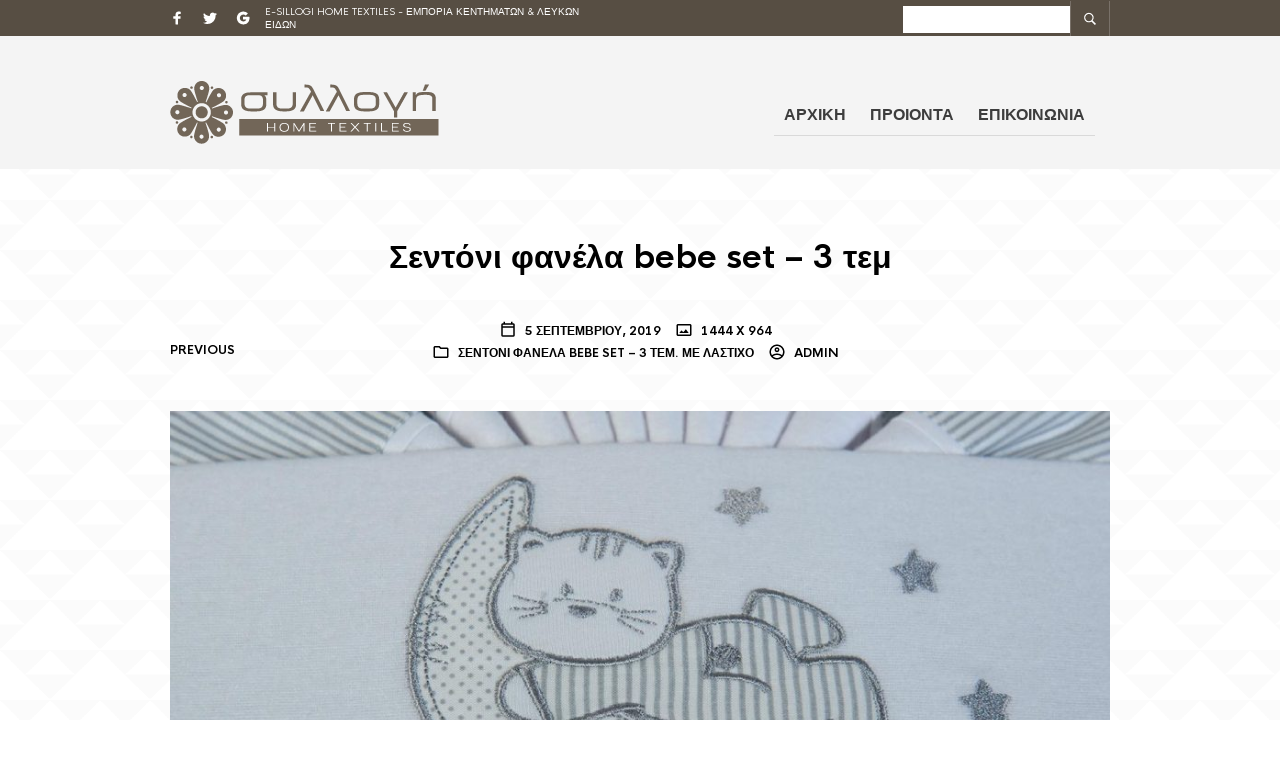

--- FILE ---
content_type: text/css
request_url: https://e-sillogi.gr/wp-content/themes/theretailer/css/plugins/woo-swatches.css?ver=3.2.12
body_size: 805
content:
body.archive ul.products li.product .image_container+.shopswatchinput{margin-bottom:9px}body.archive ul.products li.product .slick-slider .slick-arrow{cursor:pointer;margin-top:6px!important}body.archive ul.products li.product .slick-slider .slick-list{margin-right:10px}body.archive ul.products li.product .slick-slider .slick-slide{width:-webkit-fit-content!important;width:-moz-fit-content!important;width:fit-content!important}body.archive ul.products li.product .slick-slider .slick-slide a{overflow:visible;position:relative;display:block!important;margin-top:0}body.archive ul.products li.product div.wcvashopswatchlabel{background-size:cover!important;outline:none;margin-bottom:9px}body.archive ul.products li.product .wcvaswatchinput{display:inline!important;margin-right:5px}body.archive ul.products li.product .wcvashopswatchlabel.wcva_shop_textblock{text-transform:uppercase;font-size:12px}body.archive ul.products li.product .wcvashopswatchlabel.wcva_shop_textblock.wcvaround{font-weight:bold;padding:9px 7px;margin-right:0}body.archive ul.products li.product .wcvashopswatchlabel.wcva_shop_textblock.wcvaround:not(:hover){border:1px solid transparent}body.single-product .variations .label{font-size:12px;margin-bottom:5px}body.single-product .variations .label .swatchtitlelabel{text-transform:uppercase}body.single-product .variations .value{padding-left:3px!important}body.single-product .variations label.selectedswatch.wcva_single_textblock :not(.wcvaround){border:solid 0px white!important;outline:solid 1px #000000!important}body.single-product .variations label.selectedswatch.wcva_single_textblock.wcvaround{-webkit-box-shadow:0px 0px 0px 2px white inset;box-shadow:0px 0px 0px 2px white inset;border:solid 2px black!important}body.single-product .variations .swatchinput label.wcvaswatchlabel{padding-right:7px!important;padding-left:7px!important;-webkit-transition:all .3s ease;-o-transition:all .3s ease;transition:all .3s ease}body.single-product .variations .swatchinput label.wcvaswatchlabel:not(.selectedswatch):not(:hover){border:1px solid transparent!important;outline:transparent!important}body.single-product .variations .swatchinput label.wcvaswatchlabel:not(.wcvaround):hover{outline:solid 1px #000!important}body.single-product .variations .swatchinput label.wcvaswatchlabel.wcvaround:hover{border:solid 1px #000!important;-webkit-box-shadow:0px 0px 0px 2px white inset;box-shadow:0px 0px 0px 2px white inset}body.single-product .variations span.belowtext{display:block;line-height:1;margin-top:5px}body.single-product .variations .attribute-swatch{margin-bottom:10px}.wcva-filter-widget .widget{overflow:hidden}.wcva-filter-widget .widget .wcva_filter-widget-title{border-bottom:2px solid;display:block;font-size:12px;font-weight:700;margin:0 0 10px 0;padding:0 0 10px 0;text-transform:uppercase}.wcva-filter-widget .widget .wcvashopswatchlabel{outline:transparent}.wcva-filter-widget .widget .wcvashopswatchlabel:not(.selectedswatch):not(:hover){border:1px solid transparent}.page_sidebar.page_sidebar_horizontal .wcva-filter-widget{position:relative;overflow-y:auto;overflow-x:hidden;width:21.65%!important}.page_sidebar.page_sidebar_horizontal .wcva-filter-widget .widget{display:block;margin:0;overflow:hidden;width:100%}.page_sidebar.page_sidebar_horizontal .wcva-filter-widget .widget .wcvashopswatchlabel{outline:transparent}.page_sidebar.page_sidebar_horizontal .wcva-filter-widget .widget .wcvashopswatchlabel:not(.selectedswatch):not(:hover){border:1px solid transparent}.page_sidebar.page_sidebar_horizontal .wcva-filter-widget .widget .wcvashopswatchlabel:not(.wcvaround):hover{outline:0px 0px 0px 2px white inset!important}.wcva_filter_widget div.wcvashopswatchlabel.wcva_filter_textblock,label.wcva_single_textblock,label.wcva_single_textblock.selectedswatch{font-size:12px;font-weight:700!important;margin-right:5px;padding:9px 7px;-webkit-transition:all .3s ease;-o-transition:all .3s ease;transition:all .3s ease}.wcva_filter_widget div.wcvashopswatchlabel.wcva_filter_textblock:hover,label.wcva_single_textblock.selectedswatch:hover,label.wcva_single_textblock:hover{-webkit-transition:all .3s ease;-o-transition:all .3s ease;transition:all .3s ease}div.swatchinput{line-height:0;padding-bottom:12px;text-align:center}label.wcvaround{border-radius:50%!important}

--- FILE ---
content_type: text/css
request_url: https://e-sillogi.gr/wp-content/themes/theretailer/css/styles.css?ver=3.2.12
body_size: 31874
content:
@charset "UTF-8";body,html{height:100%;word-wrap:break-word}body{color:#000;font-size:13px;line-height:1.4}*{-webkit-font-smoothing:antialiased;-moz-osx-font-smoothing:grayscale}a,abbr,acronym,address,applet,article,aside,audio,b,big,blockquote,body,canvas,caption,center,cite,code,dd,del,details,dfn,dialog,div,dl,dt,em,embed,fieldset,figcaption,figure,font,footer,form,h1,h2,h3,h4,h5,h6,header,hgroup,hr,html,i,iframe,img,ins,kbd,label,legend,li,mark,menu,meter,nav,object,ol,output,p,pre,progress,q,rp,rt,ruby,s,samp,section,small,span,strike,strong,sub,summary,sup,table,tbody,td,tfoot,th,thead,time,tr,tt,u,ul,var,video,xmp{-webkit-box-sizing:border-box;box-sizing:border-box;border:0;margin:0;padding:0}h1,h2,h3,h4,h5,h6{font-weight:700;line-height:1.2;padding:0;margin:0 0 25px 0;text-transform:none}form{position:relative}ol li,ul li{list-style-position:inside;padding-bottom:10px}ol li:last-child,ul li:last-child{padding-bottom:0}p.has-drop-cap:first-letter{font-weight:700!important;margin:.15em 0.2em 0 0!important}#submit,.button,a{-webkit-transition:all 0.3s;-o-transition:all 0.3s;transition:all 0.3s}article,aside,details,figcaption,figure,footer,header,hgroup,menu,nav,section{display:block}b,strong{font-weight:bold}img{height:auto;max-width:100%;vertical-align:middle;-ms-interpolation-mode:bicubic}table{border-spacing:0}table td,table th{padding:10px}caption,td,th{vertical-align:top;text-align:left}small,sub,sup{font-size:75%}sub,sup{line-height:0;position:relative;vertical-align:baseline}sub{bottom:-0.25em}sup{top:-0.5em}svg{overflow:hidden}p:empty{display:none!important}.sticky{opacity:1}.bypostauthor{opacity:1}.screen-reader-text{opacity:1}a{text-decoration:none}.clear,.clr{clear:both}.hr,hr{border:0;border-bottom:1px solid;height:0px}blockquote{border-left:4px solid;padding:0 0 0 26px}blockquote p{padding:0}.aligncenter{clear:both;display:block;margin-left:auto;margin-right:auto}.global_content_wrapper,.tr_content_wrapper{-webkit-box-sizing:border-box;box-sizing:border-box;clear:both;max-width:980px;margin:0 auto;padding:0 20px;position:relative;width:100%}@media only screen and (min-width:720px) and (max-width:959px){.global_content_wrapper,.tr_content_wrapper{max-width:760px}}.global_content_wrapper{overflow:visible}.tr_content_wrapper{overflow:hidden}.global_content_wrapper{margin:70px auto}@media only screen and (max-width:719px){.global_content_wrapper{margin:40px auto}}@media only screen and (min-width:720px) and (max-width:959px){.global_content_wrapper{margin:50px auto}}.global_content_wrapper.hidden-title{margin:0 auto 70px auto}@media only screen and (max-width:719px){.global_content_wrapper.hidden-title{margin:0 auto 40px auto}}@media only screen and (min-width:720px) and (max-width:959px){.global_content_wrapper.hidden-title{margin:0 auto 50px auto}}#global_wrapper{background-color:#fff;overflow:hidden}.sep{font-style:italic;font-size:80%;padding:0 6px 0 2px}footer .sep{display:none}pre{display:block;font-family:monospace;white-space:initial}.blockUI.blockOverlay{background-image:none!important;background-color:rgba(255, 255, 255, 0.5)!important}.blockUI.blockOverlay:before,.easyzoom.is-loading:after,.fr-loading-background,.fr-overlay-background:after,.fr-spinner:after,.fr-thumbnail-loading-background,.product_thumbnail .overlay:after,.search-preloader-wrapp:after,.wc-block-grid__product-add-to-cart .loading:after,.woocommerce .blockUI.blockOverlay:before,.yith-wcwl-add-button.show_overlay.show:after{background:none!important;content:"";width:18px!important;height:18px!important;border-radius:50%!important;margin:0!important;background-color:transparent!important;border:3px solid!important;-webkit-animation:loader-spin 0.8s infinite both!important;animation:loader-spin 0.8s infinite both!important;z-index:99;opacity:1;position:absolute;top:calc(50% - 10px)!important;left:calc(50% - 12px)!important;border-color:rgba(0, 0, 0, 0.35)!important;border-right-color:#000000!important}.wc-block-grid__product-add-to-cart .loading:after{top:-2px!important;right:-25px;left:auto!important;width:13px!important;height:13px!important}.progress-bar-wrapper.nprogress-custom-parent{position:absolute;height:44px;width:100%}.progress-bar-wrapper.nprogress-custom-parent .bar{position:absolute;top:0}.progress-bar-wrapper.nprogress-custom-parent #nprogress .spinner{top:23px;right:20px}.entry-content .content_wrapper address,.entry-content .content_wrapper blockquote,.entry-content .content_wrapper caption,.entry-content .content_wrapper cite,.entry-content .content_wrapper code,.entry-content .content_wrapper dl,.entry-content .content_wrapper hr,.entry-content .content_wrapper ol,.entry-content .content_wrapper p,.entry-content .content_wrapper pre,.entry-content .content_wrapper table,.entry-content .content_wrapper ul,.entry-content address,.entry-content blockquote,.entry-content caption,.entry-content cite,.entry-content code,.entry-content dl,.entry-content hr,.entry-content ol,.entry-content p,.entry-content pre,.entry-content table,.entry-content ul,.woocommerce-product-details__short-description address,.woocommerce-product-details__short-description blockquote,.woocommerce-product-details__short-description caption,.woocommerce-product-details__short-description cite,.woocommerce-product-details__short-description code,.woocommerce-product-details__short-description dl,.woocommerce-product-details__short-description hr,.woocommerce-product-details__short-description ol,.woocommerce-product-details__short-description p,.woocommerce-product-details__short-description pre,.woocommerce-product-details__short-description table,.woocommerce-product-details__short-description ul{line-height:1.4;margin-bottom:25px}.entry-content .content_wrapper ol ol,.entry-content .content_wrapper ul ul,.entry-content ol ol,.entry-content ul ul,.woocommerce-product-details__short-description ol ol,.woocommerce-product-details__short-description ul ul{padding-bottom:10px}.entry-content .content_wrapper dl dd,.entry-content .content_wrapper ol ol,.entry-content .content_wrapper ul ul,.entry-content dl dd,.entry-content ol ol,.entry-content ul ul,.woocommerce-product-details__short-description dl dd,.woocommerce-product-details__short-description ol ol,.woocommerce-product-details__short-description ul ul{margin-bottom:0;padding-left:20px}.entry-content .content_wrapper ul ul li,.entry-content ul ul li,.woocommerce-product-details__short-description ul ul li{list-style-type:circle}.entry-content .content_wrapper ul.children,.entry-content ul.children,.woocommerce-product-details__short-description ul.children{padding-bottom:0;padding-top:10px}@-webkit-keyframes loader-spin{0%{-webkit-transform:rotate(0deg);transform:rotate(0deg)}to{-webkit-transform:rotate(360deg);transform:rotate(360deg)}}@keyframes loader-spin{0%{-webkit-transform:rotate(0deg);transform:rotate(0deg)}to{-webkit-transform:rotate(360deg);transform:rotate(360deg)}}.woocommerce-page .entry-title,.woocommerce-page .page-title,.woocommerce .entry-title,.woocommerce .page-title{text-align:center;margin:0}.entry-title,.page-title{text-align:left;text-transform:none;padding-bottom:0}.archive .page-header h1.page-title{font-size:12px;padding:0;margin:0 0 50px;text-transform:uppercase}form label{display:inline-block;font-weight:700;font-size:12px;padding:0 0 5px 0;text-transform:uppercase}form .input-text,form input{padding:8px 9px;font-size:13px;border:1px solid #ccc;border-radius:0;-webkit-box-shadow:none;box-shadow:none;-webkit-appearance:none}form input[type=checkbox]{-webkit-appearance:checkbox}form input[type=radio]{border-radius:50%;-webkit-appearance:radio}form input[type=submit]{border:0;color:#fff;cursor:pointer;font-size:12px!important;font-weight:700;margin:0;padding:20px 50px;text-transform:uppercase;-webkit-transition:all .2s;-o-transition:all .2s;transition:all .2s}form input[type=submit]:hover{background:#b39964}form textarea{border-radius:0;-webkit-appearance:none}select{-webkit-appearance:none;-moz-appearance:none;appearance:none;background-color:#fff;background-image:url("data:image/svg+xml;charset=utf-8,%3Csvg%20xmlns%3D'http%3A%2F%2Fwww.w3.org%2F2000%2Fsvg'%20viewBox%3D'0%200%2024%2024'%3E%3Cpath%20d%3D'M 7.4296875 9.5 L 5.9296875 11 L 12 17.070312 L 18.070312 11 L 16.570312 9.5 L 12 14.070312 L 7.4296875 9.5 z'%20fill%3D'%23777777'%2F%3E%3C%2Fsvg%3E");background-repeat:no-repeat;background-position:right 7px top 8px;background-size:16px;border:1px solid #ccc;border-radius:0;-webkit-box-sizing:border-box;box-sizing:border-box;display:block;font-size:13px;height:33px;max-width:100%;margin:0;outline:0;padding:8px 9px;width:100%}select::-ms-expand{display:none}select:focus{outline:0}select option{font-weight:normal}select:disabled,select[aria-disabled=true]{color:#909090!important}.select2-container{border:none}.select2-container.select2-container--classic .select2-selection__rendered,.select2-container.select2-container--default .select2-selection__rendered{border:1px solid #ccc;color:#777;font-size:13px;font-style:normal;height:33px;outline:0;line-height:35px!important;text-align:left}.select2-container.select2-container--classic .select2-selection--multiple,.select2-container.select2-container--default .select2-selection--multiple{border:1px solid #ccc!important;border-radius:0;outline:0;padding:2px!important}.select2-container.select2-container--classic .select2-selection--multiple .select2-selection__rendered,.select2-container.select2-container--default .select2-selection--multiple .select2-selection__rendered{padding:0;border:none}.select2-container.select2-container--classic .select2-selection--multiple .select2-selection__choice,.select2-container.select2-container--default .select2-selection--multiple .select2-selection__choice{border:1px solid #ccc;border-radius:0;font-size:11px;line-height:1;margin:5px 2.5px 5px 5px;padding:5px!important}.select2-container.select2-container--classic .select2-selection--multiple .select2-search--inline,.select2-container.select2-container--default .select2-selection--multiple .select2-search--inline{font-size:11px;line-height:1}.select2-container.select2-container--classic .select2-selection--multiple .select2-selection__rendered,.select2-container.select2-container--default .select2-selection--multiple .select2-selection__rendered{height:auto;max-height:200px}.select2-container.select2-container--classic .select2-selection--single,.select2-container.select2-container--default .select2-selection--single{outline:0;height:33px;border:none}.select2-container.select2-container--classic .select2-selection--single .select2-selection__rendered,.select2-container.select2-container--default .select2-selection--single .select2-selection__rendered{padding-left:8px!important;padding-right:35px!important}.select2-container.select2-container--classic .select2-results__option--highlighted,.select2-container.select2-container--classic .select2-search__field,.select2-container.select2-container--default .select2-results__option--highlighted,.select2-container.select2-container--default .select2-search__field{border-radius:0;outline:0}.select2-container.select2-container--classic .select2-selection__arrow,.select2-container.select2-container--default .select2-selection__arrow{border:none;height:33px;line-height:1;top:0;right:0}.select2-container.select2-container--classic .select2-selection__arrow>b,.select2-container.select2-container--default .select2-selection__arrow>b{display:none}.select2-container.select2-container--classic .select2-arrow:before,.select2-container.select2-container--classic .select2-selection__arrow:before,.select2-container.select2-container--default .select2-arrow:before,.select2-container.select2-container--default .select2-selection__arrow:before{background-image:url("data:image/svg+xml;charset=utf-8,%3Csvg%20xmlns%3D'http%3A%2F%2Fwww.w3.org%2F2000%2Fsvg'%20viewBox%3D'0%200%2024%2024'%3E%3Cpath%20d%3D'M 7.4296875 9.5 L 5.9296875 11 L 12 17.070312 L 18.070312 11 L 16.570312 9.5 L 12 14.070312 L 7.4296875 9.5 z'%20fill%3D'%23777777'%2F%3E%3C%2Fsvg%3E");background-repeat:no-repeat;background-position:center;content:'';display:block;width:18px;height:18px;position:relative;right:8px;top:8px}.select2-container.select2-container--classic .select2-search--dropdown .select2-search__field,.select2-container.select2-container--default .select2-search--dropdown .select2-search__field{border-radius:0;background-image:url("data:image/svg+xml;charset=utf-8,%3Csvg%20xmlns%3D'http%3A%2F%2Fwww.w3.org%2F2000%2Fsvg'%20viewBox%3D'0%200%2050%2050'%3E%3Cpath%20d%3D'M 21 3 C 11.601563 3 4 10.601563 4 20 C 4 29.398438 11.601563 37 21 37 C 24.355469 37 27.460938 36.015625 30.09375 34.34375 L 42.375 46.625 L 46.625 42.375 L 34.5 30.28125 C 36.679688 27.421875 38 23.878906 38 20 C 38 10.601563 30.398438 3 21 3 Z M 21 7 C 28.199219 7 34 12.800781 34 20 C 34 27.199219 28.199219 33 21 33 C 13.800781 33 8 27.199219 8 20 C 8 12.800781 13.800781 7 21 7 Z '%20fill%3D'%23777777'%2F%3E%3C%2Fsvg%3E");background-repeat:no-repeat;background-position:right 7px top 8px;background-size:16px;height:33px;border-color:#ccc}.select2-container.select2-container--classic .select2-dropdown,.select2-container.select2-container--default .select2-dropdown{background:#fafafa;border:1px solid #ddd;border-radius:0;-webkit-box-shadow:none;box-shadow:none;outline:0;margin-left:0;margin-top:3px}.select2-container.select2-container--classic .select2-dropdown .select2-dropdown--below,.select2-container.select2-container--default .select2-dropdown .select2-dropdown--below{border-top:1px solid #ddd}.select2-container.select2-container--classic .select2-dropdown .select2-dropdown--above,.select2-container.select2-container--default .select2-dropdown .select2-dropdown--above{border-bottom:1px solid #ddd}.select2-container.select2-container--classic .select2-results,.select2-container.select2-container--default .select2-results{overflow-y:hidden;outline:0;padding:0}.select2-container.select2-container--classic .select2-results .select2-results__options,.select2-container.select2-container--default .select2-results .select2-results__options{max-height:400px;overflow-y:auto}.select2-container.select2-container--classic .select2-results .select2-results__options .select2-results__option,.select2-container.select2-container--default .select2-results .select2-results__options .select2-results__option{outline:0;padding:8px 20px}#content input.button,#respond input#submit,.woocommerce #content input.button,.woocommerce #respond input#submit,.woocommerce-widget-layered-nav-dropdown__submit,.woocommerce a.button,.woocommerce button.button,.woocommerce button.button.disabled,.woocommerce input.button,a.button,button.button,button.wc-stripe-checkout-button,div.product div.summary a.single_add_to_cart_button,input.button{border:0!important;border-radius:0!important;color:#fff;cursor:pointer;display:block;font-size:12px!important;font-weight:700!important;line-height:1.2;outline:0;overflow:visible;position:relative;padding:19px 30px;text-decoration:none;text-align:center;text-transform:uppercase!important;-webkit-transition:all 0.3s ease;-o-transition:all 0.3s ease;transition:all 0.3s ease}#content input.button:hover,#respond input#submit:hover,.woocommerce #content input.button:hover,.woocommerce #respond input#submit:hover,.woocommerce-widget-layered-nav-dropdown__submit:hover,.woocommerce a.button:hover,.woocommerce button.button.disabled:hover,.woocommerce button.button:hover,.woocommerce input.button:hover,a.button:hover,button.button:hover,button.wc-stripe-checkout-button:hover,div.product div.summary a.single_add_to_cart_button:hover,input.button:hover{color:#fff}.woocommerce #respond input#submit.disabled,.woocommerce #respond input#submit:disabled,.woocommerce #respond input#submit:disabled[disabled],.woocommerce a.button.disabled,.woocommerce a.button:disabled,.woocommerce a.button:disabled[disabled],.woocommerce button.button.disabled,.woocommerce button.button:disabled,.woocommerce button.button:disabled[disabled],.woocommerce input.button.disabled,.woocommerce input.button:disabled,.woocommerce input.button:disabled[disabled]{color:#fff;cursor:default;padding:19px 30px}.woocommerce #respond input#submit.disabled:hover,.woocommerce #respond input#submit:disabled:hover,.woocommerce #respond input#submit:disabled[disabled]:hover,.woocommerce a.button.disabled:hover,.woocommerce a.button:disabled:hover,.woocommerce a.button:disabled[disabled]:hover,.woocommerce button.button.disabled:hover,.woocommerce button.button:disabled:hover,.woocommerce button.button:disabled[disabled]:hover,.woocommerce input.button.disabled:hover,.woocommerce input.button:disabled:hover,.woocommerce input.button:disabled[disabled]:hover{color:#fff}.product_button a.button{background-position:center;background-repeat:no-repeat;background-color:#fff!important;height:35px;margin:0;padding:0!important;text-indent:-9999px;width:35px;z-index:100}a.added_to_cart{display:none!important}#content input.button.added:before,#respond input#submit.added:before,.woocommerce #content input.button.added:before,.woocommerce #respond input#submit.added:before,.woocommerce a.button.added:before,.woocommerce button.button.added:before,.woocommerce input.button.added:before,a.button.added:before,button.button.added:before,input.button.added:before{background-position:center;background-repeat:no-repeat!important;content:"";height:35px;position:absolute;right:35px!important;top:0px!important;text-indent:0;width:35px}.page_has_sidebar,.product_page_has_sidebar{-webkit-box-sizing:border-box;box-sizing:border-box;position:relative;width:75%}.page_has_sidebar.page_has_sidebar_left,.product_page_has_sidebar.page_has_sidebar_left{float:right;padding-left:70px}@media (max-width:959px){.page_has_sidebar.page_has_sidebar_left,.product_page_has_sidebar.page_has_sidebar_left{padding-left:0}}.page_has_sidebar.page_has_sidebar_right,.product_page_has_sidebar.page_has_sidebar_right{float:left;padding-right:70px}@media (max-width:959px){.page_has_sidebar.page_has_sidebar_right,.product_page_has_sidebar.page_has_sidebar_right{padding-right:0}}@media (max-width:959px){.page_has_sidebar,.product_page_has_sidebar{float:none!important;width:auto}}.page_has_horizontal_sidebar{background-color:#fff;position:relative}.page_sidebar{position:relative;width:25%}.page_sidebar.page_sidebar_left{float:left}.page_sidebar.page_sidebar_right{float:right}@media (max-width:959px){.page_sidebar{float:none!important;margin:2.5rem 0 0;width:auto}}@media (max-width:959px) and (max-width:639px){.page_sidebar{margin:1.75rem 0 0}}.page_sidebar.page_sidebar_horizontal{clear:both;width:100%;max-height:0;opacity:0;visibility:hidden;-webkit-transition:all .5s ease;-o-transition:all .5s ease;transition:all .5s ease}@media (max-width:959px){.page_sidebar.page_sidebar_horizontal{margin:0}}.page_sidebar.page_sidebar_horizontal.open{max-height:3000px;opacity:1;visibility:visible;-webkit-transition:all 1s ease;-o-transition:all 1s ease;transition:all 1s ease}.page_sidebar.page_sidebar_horizontal>br{display:none}.page_sidebar.page_sidebar_horizontal .wcva-filter-widget,.page_sidebar.page_sidebar_horizontal .widget{-webkit-box-sizing:border-box;box-sizing:border-box;display:inline-block;margin:0 3.8% 0 0;width:22.05%;vertical-align:top}@media (max-width:767px){.page_sidebar.page_sidebar_horizontal .wcva-filter-widget,.page_sidebar.page_sidebar_horizontal .widget{margin-right:0;width:100%}}@media (min-width:768px){.page_sidebar.page_sidebar_horizontal .wcva-filter-widget:nth-child(4n),.page_sidebar.page_sidebar_horizontal .widget:nth-child(4n){margin-right:0}}.comments-pagination,.posts-pagination,.woocommerce nav.woocommerce-pagination{border:none;margin:30px 0;text-align:center}.comments-pagination ul,.posts-pagination ul,.woocommerce nav.woocommerce-pagination ul{border:none}.comments-pagination ul li,.posts-pagination ul li,.woocommerce nav.woocommerce-pagination ul li{border:none}.comments-pagination ul li:focus,.comments-pagination ul li a:active,.comments-pagination ul li a:hover,.posts-pagination ul li:focus,.posts-pagination ul li a:active,.posts-pagination ul li a:hover,.woocommerce nav.woocommerce-pagination ul li:focus,.woocommerce nav.woocommerce-pagination ul li a:active,.woocommerce nav.woocommerce-pagination ul li a:hover{background:transparent}.comments-pagination .current,.comments-pagination .dots,.comments-pagination .next,.comments-pagination .prev,.comments-pagination a.page-numbers,.posts-pagination .current,.posts-pagination .dots,.posts-pagination .next,.posts-pagination .prev,.posts-pagination a.page-numbers,.woocommerce nav.woocommerce-pagination .current,.woocommerce nav.woocommerce-pagination .dots,.woocommerce nav.woocommerce-pagination .next,.woocommerce nav.woocommerce-pagination .prev,.woocommerce nav.woocommerce-pagination a.page-numbers{background:transparent;font-size:16px;line-height:1.2;display:inline-block;height:28px;width:28px;padding:5px 0 0 0;margin:0 6px 8px 6px;border:1px solid #fff;border-radius:15px;-webkit-transition:all 0.3s;-o-transition:all 0.3s;transition:all 0.3s}.comments-pagination .current.current,.comments-pagination .dots.current,.comments-pagination .next.current,.comments-pagination .prev.current,.comments-pagination a.page-numbers.current,.posts-pagination .current.current,.posts-pagination .dots.current,.posts-pagination .next.current,.posts-pagination .prev.current,.posts-pagination a.page-numbers.current,.woocommerce nav.woocommerce-pagination .current.current,.woocommerce nav.woocommerce-pagination .dots.current,.woocommerce nav.woocommerce-pagination .next.current,.woocommerce nav.woocommerce-pagination .prev.current,.woocommerce nav.woocommerce-pagination a.page-numbers.current{color:#fff}.comments-pagination .current.current:hover,.comments-pagination .dots.current:hover,.comments-pagination .next.current:hover,.comments-pagination .prev.current:hover,.comments-pagination a.page-numbers.current:hover,.posts-pagination .current.current:hover,.posts-pagination .dots.current:hover,.posts-pagination .next.current:hover,.posts-pagination .prev.current:hover,.posts-pagination a.page-numbers.current:hover,.woocommerce nav.woocommerce-pagination .current.current:hover,.woocommerce nav.woocommerce-pagination .dots.current:hover,.woocommerce nav.woocommerce-pagination .next.current:hover,.woocommerce nav.woocommerce-pagination .prev.current:hover,.woocommerce nav.woocommerce-pagination a.page-numbers.current:hover{color:#fff;border:1px solid #fff}.comments-pagination .current:active,.comments-pagination .current:focus,.comments-pagination .dots:active,.comments-pagination .dots:focus,.comments-pagination .next:active,.comments-pagination .next:focus,.comments-pagination .prev:active,.comments-pagination .prev:focus,.comments-pagination a.page-numbers:active,.comments-pagination a.page-numbers:focus,.posts-pagination .current:active,.posts-pagination .current:focus,.posts-pagination .dots:active,.posts-pagination .dots:focus,.posts-pagination .next:active,.posts-pagination .next:focus,.posts-pagination .prev:active,.posts-pagination .prev:focus,.posts-pagination a.page-numbers:active,.posts-pagination a.page-numbers:focus,.woocommerce nav.woocommerce-pagination .current:active,.woocommerce nav.woocommerce-pagination .current:focus,.woocommerce nav.woocommerce-pagination .dots:active,.woocommerce nav.woocommerce-pagination .dots:focus,.woocommerce nav.woocommerce-pagination .next:active,.woocommerce nav.woocommerce-pagination .next:focus,.woocommerce nav.woocommerce-pagination .prev:active,.woocommerce nav.woocommerce-pagination .prev:focus,.woocommerce nav.woocommerce-pagination a.page-numbers:active,.woocommerce nav.woocommerce-pagination a.page-numbers:focus{background:transparent}.comments-pagination .next,.comments-pagination .prev,.posts-pagination .next,.posts-pagination .prev,.woocommerce nav.woocommerce-pagination .next,.woocommerce nav.woocommerce-pagination .prev{position:relative;top:3px}.comments-pagination .next:before,.comments-pagination .prev:before,.posts-pagination .next:before,.posts-pagination .prev:before,.woocommerce nav.woocommerce-pagination .next:before,.woocommerce nav.woocommerce-pagination .prev:before{background-repeat:no-repeat;background-position:center;content:'';width:28px;height:22px;position:relative;display:inline-block;width:18px;height:18px}.comments-pagination .dots,.posts-pagination .dots,.woocommerce nav.woocommerce-pagination .dots{border:none}.page-links{padding:35px 0}.gbtr_header_wrapper.default_header.sticky .gbtr_minicart_wrapper{right:0}.gbtr_header_wrapper.default_header .content_header{-webkit-box-align:center;-ms-flex-align:center;align-items:center;clear:both;display:-webkit-box;display:-ms-flexbox;display:flex;-webkit-box-orient:horizontal;-webkit-box-direction:normal;-ms-flex-direction:row;flex-direction:row;position:relative}.gbtr_header_wrapper.default_header .gbtr_minicart_wrapper{right:20px}.gbtr_header_wrapper.default_header .gbtr_logo_wrapper_default{-webkit-box-sizing:border-box;box-sizing:border-box;float:left;padding-right:10px;width:30%}@media only screen and (max-width:719px){.gbtr_header_wrapper.default_header .gbtr_logo_wrapper_default{padding-left:10px;width:100%}}.gbtr_header_wrapper.default_header .gbtr_logo_wrapper_default .gbtr_logo{padding:0 0;height:100%}.gbtr_header_wrapper.default_header .gbtr_logo_wrapper_default .gbtr_logo img{max-width:100%;width:auto}.gbtr_header_wrapper.default_header .gbtr_menu_wrapper_default{-webkit-box-align:center;-ms-flex-align:center;align-items:center;-webkit-box-sizing:border-box;box-sizing:border-box;-webkit-box-pack:end;-ms-flex-pack:end;justify-content:flex-end;display:-webkit-box;display:-ms-flexbox;display:flex;float:left;padding-left:10px;width:70%}@media only screen and (max-width:719px){.gbtr_header_wrapper.default_header .gbtr_menu_wrapper_default{padding-right:10px;width:100%}}.gbtr_header_wrapper.default_header .gbtr_menu_wrapper_default .menus_wrapper{float:right;padding-right:15px;padding-top:5px}.gbtr_header_wrapper.default_header .gbtr_menu_wrapper_default .menus_wrapper .gbtr_first_menu .first-navigation{border-bottom:1px solid #ccc}.gbtr_header_wrapper.default_header .gbtr_menu_wrapper_default .menus_wrapper .gbtr_first_menu .first-navigation>ul.sf-menu{text-align:right}.gbtr_header_wrapper.default_header .gbtr_menu_wrapper_default .menus_wrapper .gbtr_first_menu .first-navigation>ul.sf-menu>li{display:inline-block;float:none}.gbtr_header_wrapper.default_header .gbtr_menu_wrapper_default .menus_wrapper .gbtr_first_menu .first-navigation>ul.sf-menu .sub-menu{text-align:left}.gbtr_header_wrapper.default_header .gbtr_menu_wrapper_default .menus_wrapper .gbtr_second_menu .secondary-navigation{text-align:right}.gbtr_header_wrapper.default_header .gbtr_menu_wrapper_default .shopping_bag_wrapper{float:right}.gbtr_header_wrapper.centered_header .content_header{-webkit-box-align:center;-ms-flex-align:center;align-items:center;display:-webkit-box;display:-ms-flexbox;display:flex;-webkit-box-orient:vertical;-webkit-box-direction:normal;-ms-flex-direction:column;flex-direction:column;position:relative}.gbtr_header_wrapper.centered_header .gbtr_logo_wrapper_centered{-webkit-box-sizing:border-box;box-sizing:border-box;text-align:center;width:100%}.gbtr_header_wrapper.centered_header .gbtr_logo_wrapper_centered .site-title{font-weight:700;text-transform:uppercase;line-height:normal}.gbtr_header_wrapper.centered_header .gbtr_logo_wrapper_centered .gbtr_logo{padding:0;height:100%}.gbtr_header_wrapper.centered_header .gbtr_logo_wrapper_centered .gbtr_logo img{max-width:100%;width:auto}.gbtr_header_wrapper.centered_header .gbtr_menu_wrapper_centered{-webkit-box-align:center;-ms-flex-align:center;align-items:center;-webkit-box-sizing:border-box;box-sizing:border-box;display:-webkit-box;display:-ms-flexbox;display:flex;-webkit-box-orient:vertical;-webkit-box-direction:normal;-ms-flex-direction:column;flex-direction:column;width:100%;margin-top:30px}.gbtr_header_wrapper.centered_header .gbtr_menu_wrapper_centered .menus_wrapper .gbtr_first_menu{border-bottom:1px solid #ccc}.gbtr_header_wrapper.centered_header .gbtr_menu_wrapper_centered .menus_wrapper .gbtr_first_menu .first-navigation{display:inline-block}.gbtr_header_wrapper.centered_header .gbtr_menu_wrapper_centered .menus_wrapper .gbtr_first_menu .first-navigation>ul.sf-menu{text-align:center}.gbtr_header_wrapper.centered_header .gbtr_menu_wrapper_centered .menus_wrapper .gbtr_first_menu .first-navigation>ul.sf-menu>li{display:inline-block;float:none}.gbtr_header_wrapper.centered_header .gbtr_menu_wrapper_centered .menus_wrapper .gbtr_first_menu .first-navigation>ul.sf-menu .sub-menu{text-align:left}.gbtr_header_wrapper.centered_header .gbtr_menu_wrapper_centered .menus_wrapper .gbtr_first_menu .shopping_bag_centered_style_wrapper{display:inline-block;list-style:none;position:relative;cursor:pointer}.gbtr_header_wrapper.centered_header .gbtr_menu_wrapper_centered .menus_wrapper .gbtr_first_menu .shopping_bag_centered_style_wrapper .shopping_bag_centered_style{font-weight:700;padding-left:2px;margin-left:10px;-webkit-transition:all .3s ease;-o-transition:all .3s ease;transition:all .3s ease}.gbtr_header_wrapper.centered_header .gbtr_menu_wrapper_centered .menus_wrapper .gbtr_first_menu .shopping_bag_centered_style_wrapper .shopping_bag_centered_style>span{text-transform:uppercase}.gbtr_header_wrapper.centered_header .gbtr_menu_wrapper_centered .menus_wrapper .gbtr_first_menu .shopping_bag_centered_style_wrapper .shopping_bag_centered_style span{display:inline-block}.gbtr_header_wrapper.centered_header .gbtr_menu_wrapper_centered .menus_wrapper .gbtr_first_menu .shopping_bag_centered_style_wrapper .shopping_bag_centered_style .items_number{width:20px;height:20px;text-align:center;border-radius:10px;font-size:10px;top:-2px;right:-2px;position:relative;font-weight:900;line-height:19px;color:#fff!important}.gbtr_header_wrapper.centered_header .gbtr_menu_wrapper_centered .menus_wrapper .gbtr_second_menu .secondary-navigation{text-align:center}.gbtr_header_wrapper.centered_header .shopping_bag_wrapper{display:none}.gbtr_header_wrapper.menu_under_header.sticky .gbtr_menu_wrapper_menu_under .shopping_bag_wrapper{top:0}.gbtr_header_wrapper.menu_under_header .content_header{-webkit-box-align:center;-ms-flex-align:center;align-items:center;display:-webkit-box;display:-ms-flexbox;display:flex;-webkit-box-orient:vertical;-webkit-box-direction:normal;-ms-flex-direction:column;flex-direction:column;position:relative}.gbtr_header_wrapper.menu_under_header .gbtr_logo_wrapper_menu_under{-webkit-box-sizing:border-box;box-sizing:border-box;float:left;width:100%}.gbtr_header_wrapper.menu_under_header .gbtr_logo_wrapper_menu_under .site-title{font-weight:700;line-height:normal;text-transform:uppercase}.gbtr_header_wrapper.menu_under_header .gbtr_logo_wrapper_menu_under .gbtr_logo{padding:0 0;height:100%}.gbtr_header_wrapper.menu_under_header .gbtr_logo_wrapper_menu_under .gbtr_logo img{max-width:100%;width:auto}.gbtr_header_wrapper.menu_under_header .gbtr_menu_wrapper_menu_under{-webkit-box-align:left;-ms-flex-align:left;align-items:left;-webkit-box-sizing:border-box;box-sizing:border-box;display:-webkit-box;display:-ms-flexbox;display:flex;float:left;position:relative;width:100%}.gbtr_header_wrapper.menu_under_header .gbtr_menu_wrapper_menu_under .menus_wrapper{margin-top:30px;width:100%}.gbtr_header_wrapper.menu_under_header .gbtr_menu_wrapper_menu_under .menus_wrapper .main-navigation>ul>li{float:none;display:inline-block}.gbtr_header_wrapper.menu_under_header .gbtr_menu_wrapper_menu_under .menus_wrapper .gbtr_first_menu .first-navigation{border-top:1px solid #ccc;padding-top:17px}.gbtr_header_wrapper.menu_under_header .gbtr_menu_wrapper_menu_under .menus_wrapper .gbtr_first_menu .first-navigation>ul>li:first-child>a{padding-left:0}.gbtr_header_wrapper.menu_under_header .gbtr_menu_wrapper_menu_under .shopping_bag_wrapper{position:absolute;right:20px;top:-50px}.gbtr_header_wrapper.centered_header.site-header-sticky,.gbtr_header_wrapper.default_header.site-header-sticky,.gbtr_header_wrapper.menu_under_header.site-header-sticky{-webkit-animation:show-sticky-header 0.6s;animation:show-sticky-header 0.6s;-webkit-box-shadow:0px 1px 5px rgba(0, 0, 0, 0.2);box-shadow:0px 1px 5px rgba(0, 0, 0, 0.2);position:fixed!important;width:100%;-webkit-transition:all 0.3s ease-in-out;-o-transition:all 0.3s ease-in-out;transition:all 0.3s ease-in-out;z-index:999}.gbtr_header_wrapper.centered_header.site-header-sticky .content_header,.gbtr_header_wrapper.default_header.site-header-sticky .content_header,.gbtr_header_wrapper.menu_under_header.site-header-sticky .content_header{-webkit-box-align:center;-ms-flex-align:center;align-items:center;display:-webkit-box;display:-ms-flexbox;display:flex;-webkit-box-orient:horizontal;-webkit-box-direction:normal;-ms-flex-direction:row;flex-direction:row;position:relative;padding:10px 20px;-webkit-transition:all 0.3s ease-in-out;-o-transition:all 0.3s ease-in-out;transition:all 0.3s ease-in-out}@media (max-width:959px){.gbtr_header_wrapper.centered_header.site-header-sticky .content_header,.gbtr_header_wrapper.default_header.site-header-sticky .content_header,.gbtr_header_wrapper.menu_under_header.site-header-sticky .content_header{padding:0 20px}}.gbtr_header_wrapper.centered_header.site-header-sticky .gbtr_tools_wrapper:not(.sticky),.gbtr_header_wrapper.default_header.site-header-sticky .gbtr_tools_wrapper:not(.sticky),.gbtr_header_wrapper.menu_under_header.site-header-sticky .gbtr_tools_wrapper:not(.sticky){display:none}.gbtr_header_wrapper.centered_header.site-header-sticky .gbtr_logo_wrapper_centered,.gbtr_header_wrapper.centered_header.site-header-sticky .gbtr_logo_wrapper_default,.gbtr_header_wrapper.centered_header.site-header-sticky .gbtr_logo_wrapper_menu_under,.gbtr_header_wrapper.default_header.site-header-sticky .gbtr_logo_wrapper_centered,.gbtr_header_wrapper.default_header.site-header-sticky .gbtr_logo_wrapper_default,.gbtr_header_wrapper.default_header.site-header-sticky .gbtr_logo_wrapper_menu_under,.gbtr_header_wrapper.menu_under_header.site-header-sticky .gbtr_logo_wrapper_centered,.gbtr_header_wrapper.menu_under_header.site-header-sticky .gbtr_logo_wrapper_default,.gbtr_header_wrapper.menu_under_header.site-header-sticky .gbtr_logo_wrapper_menu_under{float:left;padding-right:10px;width:30%}.gbtr_header_wrapper.centered_header.site-header-sticky .gbtr_menu_wrapper_centered,.gbtr_header_wrapper.centered_header.site-header-sticky .gbtr_menu_wrapper_default,.gbtr_header_wrapper.centered_header.site-header-sticky .gbtr_menu_wrapper_menu_under,.gbtr_header_wrapper.default_header.site-header-sticky .gbtr_menu_wrapper_centered,.gbtr_header_wrapper.default_header.site-header-sticky .gbtr_menu_wrapper_default,.gbtr_header_wrapper.default_header.site-header-sticky .gbtr_menu_wrapper_menu_under,.gbtr_header_wrapper.menu_under_header.site-header-sticky .gbtr_menu_wrapper_centered,.gbtr_header_wrapper.menu_under_header.site-header-sticky .gbtr_menu_wrapper_default,.gbtr_header_wrapper.menu_under_header.site-header-sticky .gbtr_menu_wrapper_menu_under{-webkit-box-align:center;-ms-flex-align:center;align-items:center;-webkit-box-sizing:border-box;box-sizing:border-box;-webkit-box-pack:end;-ms-flex-pack:end;justify-content:flex-end;-webkit-box-orient:horizontal;-webkit-box-direction:normal;-ms-flex-direction:row;flex-direction:row;display:-webkit-box;display:-ms-flexbox;display:flex;float:left;margin-top:0;padding-left:10px;width:70%}.gbtr_header_wrapper.centered_header.site-header-sticky .gbtr_menu_wrapper_centered .menus_wrapper,.gbtr_header_wrapper.centered_header.site-header-sticky .gbtr_menu_wrapper_default .menus_wrapper,.gbtr_header_wrapper.centered_header.site-header-sticky .gbtr_menu_wrapper_menu_under .menus_wrapper,.gbtr_header_wrapper.default_header.site-header-sticky .gbtr_menu_wrapper_centered .menus_wrapper,.gbtr_header_wrapper.default_header.site-header-sticky .gbtr_menu_wrapper_default .menus_wrapper,.gbtr_header_wrapper.default_header.site-header-sticky .gbtr_menu_wrapper_menu_under .menus_wrapper,.gbtr_header_wrapper.menu_under_header.site-header-sticky .gbtr_menu_wrapper_centered .menus_wrapper,.gbtr_header_wrapper.menu_under_header.site-header-sticky .gbtr_menu_wrapper_default .menus_wrapper,.gbtr_header_wrapper.menu_under_header.site-header-sticky .gbtr_menu_wrapper_menu_under .menus_wrapper{float:right;margin-top:0;padding-right:15px;padding-top:5px;width:auto}.gbtr_header_wrapper.centered_header.site-header-sticky .gbtr_menu_wrapper_centered .menus_wrapper .gbtr_first_menu,.gbtr_header_wrapper.centered_header.site-header-sticky .gbtr_menu_wrapper_default .menus_wrapper .gbtr_first_menu,.gbtr_header_wrapper.centered_header.site-header-sticky .gbtr_menu_wrapper_menu_under .menus_wrapper .gbtr_first_menu,.gbtr_header_wrapper.default_header.site-header-sticky .gbtr_menu_wrapper_centered .menus_wrapper .gbtr_first_menu,.gbtr_header_wrapper.default_header.site-header-sticky .gbtr_menu_wrapper_default .menus_wrapper .gbtr_first_menu,.gbtr_header_wrapper.default_header.site-header-sticky .gbtr_menu_wrapper_menu_under .menus_wrapper .gbtr_first_menu,.gbtr_header_wrapper.menu_under_header.site-header-sticky .gbtr_menu_wrapper_centered .menus_wrapper .gbtr_first_menu,.gbtr_header_wrapper.menu_under_header.site-header-sticky .gbtr_menu_wrapper_default .menus_wrapper .gbtr_first_menu,.gbtr_header_wrapper.menu_under_header.site-header-sticky .gbtr_menu_wrapper_menu_under .menus_wrapper .gbtr_first_menu{border:none}.gbtr_header_wrapper.centered_header.site-header-sticky .gbtr_menu_wrapper_centered .menus_wrapper .gbtr_first_menu .first-navigation,.gbtr_header_wrapper.centered_header.site-header-sticky .gbtr_menu_wrapper_default .menus_wrapper .gbtr_first_menu .first-navigation,.gbtr_header_wrapper.centered_header.site-header-sticky .gbtr_menu_wrapper_menu_under .menus_wrapper .gbtr_first_menu .first-navigation,.gbtr_header_wrapper.default_header.site-header-sticky .gbtr_menu_wrapper_centered .menus_wrapper .gbtr_first_menu .first-navigation,.gbtr_header_wrapper.default_header.site-header-sticky .gbtr_menu_wrapper_default .menus_wrapper .gbtr_first_menu .first-navigation,.gbtr_header_wrapper.default_header.site-header-sticky .gbtr_menu_wrapper_menu_under .menus_wrapper .gbtr_first_menu .first-navigation,.gbtr_header_wrapper.menu_under_header.site-header-sticky .gbtr_menu_wrapper_centered .menus_wrapper .gbtr_first_menu .first-navigation,.gbtr_header_wrapper.menu_under_header.site-header-sticky .gbtr_menu_wrapper_default .menus_wrapper .gbtr_first_menu .first-navigation,.gbtr_header_wrapper.menu_under_header.site-header-sticky .gbtr_menu_wrapper_menu_under .menus_wrapper .gbtr_first_menu .first-navigation{border-top:0;border-bottom:1px solid;padding-top:0}.gbtr_header_wrapper.centered_header.site-header-sticky .gbtr_menu_wrapper_centered .menus_wrapper .gbtr_first_menu .first-navigation>ul.sf-menu,.gbtr_header_wrapper.centered_header.site-header-sticky .gbtr_menu_wrapper_default .menus_wrapper .gbtr_first_menu .first-navigation>ul.sf-menu,.gbtr_header_wrapper.centered_header.site-header-sticky .gbtr_menu_wrapper_menu_under .menus_wrapper .gbtr_first_menu .first-navigation>ul.sf-menu,.gbtr_header_wrapper.default_header.site-header-sticky .gbtr_menu_wrapper_centered .menus_wrapper .gbtr_first_menu .first-navigation>ul.sf-menu,.gbtr_header_wrapper.default_header.site-header-sticky .gbtr_menu_wrapper_default .menus_wrapper .gbtr_first_menu .first-navigation>ul.sf-menu,.gbtr_header_wrapper.default_header.site-header-sticky .gbtr_menu_wrapper_menu_under .menus_wrapper .gbtr_first_menu .first-navigation>ul.sf-menu,.gbtr_header_wrapper.menu_under_header.site-header-sticky .gbtr_menu_wrapper_centered .menus_wrapper .gbtr_first_menu .first-navigation>ul.sf-menu,.gbtr_header_wrapper.menu_under_header.site-header-sticky .gbtr_menu_wrapper_default .menus_wrapper .gbtr_first_menu .first-navigation>ul.sf-menu,.gbtr_header_wrapper.menu_under_header.site-header-sticky .gbtr_menu_wrapper_menu_under .menus_wrapper .gbtr_first_menu .first-navigation>ul.sf-menu{text-align:right}.gbtr_header_wrapper.centered_header.site-header-sticky .gbtr_menu_wrapper_centered .menus_wrapper .gbtr_first_menu .first-navigation>ul.sf-menu>li,.gbtr_header_wrapper.centered_header.site-header-sticky .gbtr_menu_wrapper_default .menus_wrapper .gbtr_first_menu .first-navigation>ul.sf-menu>li,.gbtr_header_wrapper.centered_header.site-header-sticky .gbtr_menu_wrapper_menu_under .menus_wrapper .gbtr_first_menu .first-navigation>ul.sf-menu>li,.gbtr_header_wrapper.default_header.site-header-sticky .gbtr_menu_wrapper_centered .menus_wrapper .gbtr_first_menu .first-navigation>ul.sf-menu>li,.gbtr_header_wrapper.default_header.site-header-sticky .gbtr_menu_wrapper_default .menus_wrapper .gbtr_first_menu .first-navigation>ul.sf-menu>li,.gbtr_header_wrapper.default_header.site-header-sticky .gbtr_menu_wrapper_menu_under .menus_wrapper .gbtr_first_menu .first-navigation>ul.sf-menu>li,.gbtr_header_wrapper.menu_under_header.site-header-sticky .gbtr_menu_wrapper_centered .menus_wrapper .gbtr_first_menu .first-navigation>ul.sf-menu>li,.gbtr_header_wrapper.menu_under_header.site-header-sticky .gbtr_menu_wrapper_default .menus_wrapper .gbtr_first_menu .first-navigation>ul.sf-menu>li,.gbtr_header_wrapper.menu_under_header.site-header-sticky .gbtr_menu_wrapper_menu_under .menus_wrapper .gbtr_first_menu .first-navigation>ul.sf-menu>li{display:inline-block;float:none}.gbtr_header_wrapper.centered_header.site-header-sticky .gbtr_menu_wrapper_centered .menus_wrapper .gbtr_first_menu .first-navigation>ul.sf-menu .sub-menu,.gbtr_header_wrapper.centered_header.site-header-sticky .gbtr_menu_wrapper_default .menus_wrapper .gbtr_first_menu .first-navigation>ul.sf-menu .sub-menu,.gbtr_header_wrapper.centered_header.site-header-sticky .gbtr_menu_wrapper_menu_under .menus_wrapper .gbtr_first_menu .first-navigation>ul.sf-menu .sub-menu,.gbtr_header_wrapper.default_header.site-header-sticky .gbtr_menu_wrapper_centered .menus_wrapper .gbtr_first_menu .first-navigation>ul.sf-menu .sub-menu,.gbtr_header_wrapper.default_header.site-header-sticky .gbtr_menu_wrapper_default .menus_wrapper .gbtr_first_menu .first-navigation>ul.sf-menu .sub-menu,.gbtr_header_wrapper.default_header.site-header-sticky .gbtr_menu_wrapper_menu_under .menus_wrapper .gbtr_first_menu .first-navigation>ul.sf-menu .sub-menu,.gbtr_header_wrapper.menu_under_header.site-header-sticky .gbtr_menu_wrapper_centered .menus_wrapper .gbtr_first_menu .first-navigation>ul.sf-menu .sub-menu,.gbtr_header_wrapper.menu_under_header.site-header-sticky .gbtr_menu_wrapper_default .menus_wrapper .gbtr_first_menu .first-navigation>ul.sf-menu .sub-menu,.gbtr_header_wrapper.menu_under_header.site-header-sticky .gbtr_menu_wrapper_menu_under .menus_wrapper .gbtr_first_menu .first-navigation>ul.sf-menu .sub-menu{text-align:left}.gbtr_header_wrapper.centered_header.site-header-sticky .gbtr_menu_wrapper_centered .menus_wrapper .gbtr_first_menu .shopping_bag_centered_style_wrapper,.gbtr_header_wrapper.centered_header.site-header-sticky .gbtr_menu_wrapper_default .menus_wrapper .gbtr_first_menu .shopping_bag_centered_style_wrapper,.gbtr_header_wrapper.centered_header.site-header-sticky .gbtr_menu_wrapper_menu_under .menus_wrapper .gbtr_first_menu .shopping_bag_centered_style_wrapper,.gbtr_header_wrapper.default_header.site-header-sticky .gbtr_menu_wrapper_centered .menus_wrapper .gbtr_first_menu .shopping_bag_centered_style_wrapper,.gbtr_header_wrapper.default_header.site-header-sticky .gbtr_menu_wrapper_default .menus_wrapper .gbtr_first_menu .shopping_bag_centered_style_wrapper,.gbtr_header_wrapper.default_header.site-header-sticky .gbtr_menu_wrapper_menu_under .menus_wrapper .gbtr_first_menu .shopping_bag_centered_style_wrapper,.gbtr_header_wrapper.menu_under_header.site-header-sticky .gbtr_menu_wrapper_centered .menus_wrapper .gbtr_first_menu .shopping_bag_centered_style_wrapper,.gbtr_header_wrapper.menu_under_header.site-header-sticky .gbtr_menu_wrapper_default .menus_wrapper .gbtr_first_menu .shopping_bag_centered_style_wrapper,.gbtr_header_wrapper.menu_under_header.site-header-sticky .gbtr_menu_wrapper_menu_under .menus_wrapper .gbtr_first_menu .shopping_bag_centered_style_wrapper{display:none}.gbtr_header_wrapper.centered_header.site-header-sticky .gbtr_menu_wrapper_centered .menus_wrapper .gbtr_second_menu .secondary-navigation,.gbtr_header_wrapper.centered_header.site-header-sticky .gbtr_menu_wrapper_default .menus_wrapper .gbtr_second_menu .secondary-navigation,.gbtr_header_wrapper.centered_header.site-header-sticky .gbtr_menu_wrapper_menu_under .menus_wrapper .gbtr_second_menu .secondary-navigation,.gbtr_header_wrapper.default_header.site-header-sticky .gbtr_menu_wrapper_centered .menus_wrapper .gbtr_second_menu .secondary-navigation,.gbtr_header_wrapper.default_header.site-header-sticky .gbtr_menu_wrapper_default .menus_wrapper .gbtr_second_menu .secondary-navigation,.gbtr_header_wrapper.default_header.site-header-sticky .gbtr_menu_wrapper_menu_under .menus_wrapper .gbtr_second_menu .secondary-navigation,.gbtr_header_wrapper.menu_under_header.site-header-sticky .gbtr_menu_wrapper_centered .menus_wrapper .gbtr_second_menu .secondary-navigation,.gbtr_header_wrapper.menu_under_header.site-header-sticky .gbtr_menu_wrapper_default .menus_wrapper .gbtr_second_menu .secondary-navigation,.gbtr_header_wrapper.menu_under_header.site-header-sticky .gbtr_menu_wrapper_menu_under .menus_wrapper .gbtr_second_menu .secondary-navigation{text-align:right}.gbtr_header_wrapper.centered_header.site-header-sticky .gbtr_menu_wrapper_centered .shopping_bag_wrapper,.gbtr_header_wrapper.centered_header.site-header-sticky .gbtr_menu_wrapper_default .shopping_bag_wrapper,.gbtr_header_wrapper.centered_header.site-header-sticky .gbtr_menu_wrapper_menu_under .shopping_bag_wrapper,.gbtr_header_wrapper.default_header.site-header-sticky .gbtr_menu_wrapper_centered .shopping_bag_wrapper,.gbtr_header_wrapper.default_header.site-header-sticky .gbtr_menu_wrapper_default .shopping_bag_wrapper,.gbtr_header_wrapper.default_header.site-header-sticky .gbtr_menu_wrapper_menu_under .shopping_bag_wrapper,.gbtr_header_wrapper.menu_under_header.site-header-sticky .gbtr_menu_wrapper_centered .shopping_bag_wrapper,.gbtr_header_wrapper.menu_under_header.site-header-sticky .gbtr_menu_wrapper_default .shopping_bag_wrapper,.gbtr_header_wrapper.menu_under_header.site-header-sticky .gbtr_menu_wrapper_menu_under .shopping_bag_wrapper{display:block;float:right;position:relative}@media screen and (max-width:600px){body.admin-bar .gbtr_header_wrapper.site-header-sticky{-webkit-animation:admin-show-sticky-header-small 0.6s;animation:admin-show-sticky-header-small 0.6s;top:0}}@media screen and (min-width:601px) and (max-width:782px){body.admin-bar .gbtr_header_wrapper.site-header-sticky{-webkit-animation:admin-show-sticky-header-medium 0.6s;animation:admin-show-sticky-header-medium 0.6s;top:46px}}@media screen and (min-width:783px){body.admin-bar .gbtr_header_wrapper.site-header-sticky{-webkit-animation:admin-show-sticky-header-large 0.6s;animation:admin-show-sticky-header-large 0.6s;top:32px}}@-webkit-keyframes show-sticky-header{0%{top:-300px}to{top:0}}@keyframes show-sticky-header{0%{top:-300px}to{top:0}}@-webkit-keyframes admin-show-sticky-header-small{0%{top:-300px}to{top:0}}@keyframes admin-show-sticky-header-small{0%{top:-300px}to{top:0}}@-webkit-keyframes admin-show-sticky-header-medium{0%{top:-300px}to{top:46px}}@keyframes admin-show-sticky-header-medium{0%{top:-300px}to{top:46px}}@-webkit-keyframes admin-show-sticky-header-large{0%{top:-300px}to{top:32px}}@keyframes admin-show-sticky-header-large{0%{top:-300px}to{top:32px}}body.admin-bar .c-offcanvas--bottom,body.admin-bar .c-offcanvas--left,body.admin-bar .c-offcanvas--right,body.admin-bar .c-offcanvas--top{margin-top:32px}@media (max-width:782px){body.admin-bar .c-offcanvas--bottom,body.admin-bar .c-offcanvas--left,body.admin-bar .c-offcanvas--right,body.admin-bar .c-offcanvas--top{margin-top:46px}}.js-offcanvas.c-offcanvas--left,.js-offcanvas.c-offcanvas--right{-webkit-box-sizing:border-box;box-sizing:border-box;outline:0;padding:0 30px 30px;width:320px;z-index:9999}.js-offcanvas.c-offcanvas--left .menu-close,.js-offcanvas.c-offcanvas--right .menu-close{height:30px;position:absolute;top:18px;right:30px}.js-offcanvas.c-offcanvas--left .menu-close .offcanvas-left-close,.js-offcanvas.c-offcanvas--right .menu-close .offcanvas-left-close{background:transparent;border:none;cursor:pointer;height:28px;outline:0;padding:0;top:0;right:0;position:absolute}.js-offcanvas.c-offcanvas--left .menu-close .offcanvas-left-close span,.js-offcanvas.c-offcanvas--right .menu-close .offcanvas-left-close span{font-size:28px;font-weight:400;outline:0;-webkit-transition:all .3s ease;-o-transition:all .3s ease;transition:all .3s ease}.js-offcanvas.c-offcanvas--left .menu-close .offcanvas-left-close:hover>span,.js-offcanvas.c-offcanvas--right .menu-close .offcanvas-left-close:hover>span{opacity:.5}.js-offcanvas.c-offcanvas--left.is-closed,.js-offcanvas.c-offcanvas--right.is-closed{left:-375px}.js-offcanvas.c-offcanvas--left .mobile-main-navigation,.js-offcanvas.c-offcanvas--right .mobile-main-navigation{padding:25px 0}.js-offcanvas.c-offcanvas--left .mobile-main-navigation ul.sf-menu>li>a,.js-offcanvas.c-offcanvas--right .mobile-main-navigation ul.sf-menu>li>a{font-weight:700;text-transform:uppercase}.js-offcanvas.c-offcanvas--left .mobile-main-navigation ul.sf-menu>li.menu-item-has-children .more,.js-offcanvas.c-offcanvas--left .mobile-main-navigation ul.sf-menu>li.menu-item-has-children a,.js-offcanvas.c-offcanvas--right .mobile-main-navigation ul.sf-menu>li.menu-item-has-children .more,.js-offcanvas.c-offcanvas--right .mobile-main-navigation ul.sf-menu>li.menu-item-has-children a{display:inline-block}.js-offcanvas.c-offcanvas--left .mobile-main-navigation ul.sf-menu>li.menu-item-has-children .more,.js-offcanvas.c-offcanvas--right .mobile-main-navigation ul.sf-menu>li.menu-item-has-children .more{background-repeat:no-repeat;background-position:center;cursor:pointer;width:16px;height:16px;position:relative;top:3px}.js-offcanvas.c-offcanvas--left .mobile-main-navigation ul.sf-menu>li.menu-item-has-children ul li.menu-item-has-children>a,.js-offcanvas.c-offcanvas--right .mobile-main-navigation ul.sf-menu>li.menu-item-has-children ul li.menu-item-has-children>a{padding:5px 0}.js-offcanvas.c-offcanvas--left .mobile-main-navigation ul.sf-menu>li>.sub-menu,.js-offcanvas.c-offcanvas--right .mobile-main-navigation ul.sf-menu>li>.sub-menu{height:0;opacity:0;padding-top:0;padding-left:10px;visibility:hidden;-webkit-transition:all .3s ease-in-out;-o-transition:all .3s ease-in-out;transition:all .3s ease-in-out}.js-offcanvas.c-offcanvas--left .mobile-main-navigation ul.sf-menu>li>.sub-menu.open,.js-offcanvas.c-offcanvas--right .mobile-main-navigation ul.sf-menu>li>.sub-menu.open{height:100%;opacity:1;padding-top:15px;padding-bottom:15px;visibility:visible}.js-offcanvas.c-offcanvas--left .mobile-main-navigation ul.sf-menu>li>.sub-menu>li.menu-item-has-children>a,.js-offcanvas.c-offcanvas--right .mobile-main-navigation ul.sf-menu>li>.sub-menu>li.menu-item-has-children>a{font-weight:700;text-transform:uppercase;padding:10px 0}.js-offcanvas.c-offcanvas--left .mobile-main-navigation ul.sf-menu>li>.sub-menu>li.menu-item-has-children>.sub-menu,.js-offcanvas.c-offcanvas--right .mobile-main-navigation ul.sf-menu>li>.sub-menu>li.menu-item-has-children>.sub-menu{padding-left:10px}.js-offcanvas.c-offcanvas--left .mobile-main-navigation ul.sf-menu li,.js-offcanvas.c-offcanvas--right .mobile-main-navigation ul.sf-menu li{padding:5px 0}.js-offcanvas.c-offcanvas--left .mobile-main-navigation ul.sf-menu li:first-child,.js-offcanvas.c-offcanvas--right .mobile-main-navigation ul.sf-menu li:first-child{padding-top:0}.js-offcanvas.c-offcanvas--left .mobile-main-navigation ul.sf-menu li:last-child,.js-offcanvas.c-offcanvas--right .mobile-main-navigation ul.sf-menu li:last-child{padding-bottom:0}.js-offcanvas.c-offcanvas--left .mobile-main-navigation ul.sf-menu .sub-menu.open,.js-offcanvas.c-offcanvas--right .mobile-main-navigation ul.sf-menu .sub-menu.open{padding-top:5px;padding-bottom:5px}.js-offcanvas.c-offcanvas--left .mobile-secondary-navigation,.js-offcanvas.c-offcanvas--left .mobile-topbar-navigation,.js-offcanvas.c-offcanvas--right .mobile-secondary-navigation,.js-offcanvas.c-offcanvas--right .mobile-topbar-navigation{border-top:1px solid #ddd;padding:25px 0}.js-offcanvas.c-offcanvas--left .mobile-secondary-navigation ul li,.js-offcanvas.c-offcanvas--left .mobile-topbar-navigation ul li,.js-offcanvas.c-offcanvas--right .mobile-secondary-navigation ul li,.js-offcanvas.c-offcanvas--right .mobile-topbar-navigation ul li{padding:5px 0}.js-offcanvas.c-offcanvas--left .mobile-secondary-navigation ul li:first-child,.js-offcanvas.c-offcanvas--left .mobile-topbar-navigation ul li:first-child,.js-offcanvas.c-offcanvas--right .mobile-secondary-navigation ul li:first-child,.js-offcanvas.c-offcanvas--right .mobile-topbar-navigation ul li:first-child{padding-top:0}.js-offcanvas.c-offcanvas--left .mobile-secondary-navigation ul li:last-child,.js-offcanvas.c-offcanvas--left .mobile-topbar-navigation ul li:last-child,.js-offcanvas.c-offcanvas--right .mobile-secondary-navigation ul li:last-child,.js-offcanvas.c-offcanvas--right .mobile-topbar-navigation ul li:last-child{padding-bottom:0}.js-offcanvas.c-offcanvas--left .mobile-secondary-navigation ul li a,.js-offcanvas.c-offcanvas--left .mobile-topbar-navigation ul li a,.js-offcanvas.c-offcanvas--right .mobile-secondary-navigation ul li a,.js-offcanvas.c-offcanvas--right .mobile-topbar-navigation ul li a{font-size:12px}.js-offcanvas.c-offcanvas--left .mobile-secondary-navigation ul .sub-menu,.js-offcanvas.c-offcanvas--left .mobile-topbar-navigation ul .sub-menu,.js-offcanvas.c-offcanvas--right .mobile-secondary-navigation ul .sub-menu,.js-offcanvas.c-offcanvas--right .mobile-topbar-navigation ul .sub-menu{padding-top:10px}.js-offcanvas.c-offcanvas--left .shortcode_socials,.js-offcanvas.c-offcanvas--right .shortcode_socials{border-bottom:1px solid #ddd;-webkit-box-sizing:border-box;box-sizing:border-box;display:block;font-weight:700;position:relative;padding:25px 35% 25px 0;text-transform:uppercase;width:100%}.js-offcanvas.c-offcanvas--top{-webkit-box-sizing:border-box;box-sizing:border-box;outline:0;padding:40px;z-index:9999;overflow:hidden}.js-offcanvas.c-offcanvas--top.is-closed{top:-250px}.js-offcanvas.c-offcanvas--top .menu-close{height:30px;position:absolute;top:30px;right:30px}.js-offcanvas.c-offcanvas--top .menu-close .offcanvas-top-close{background:transparent;border:none;cursor:pointer;outline:0;padding:0;top:0;right:10px;position:absolute}.js-offcanvas.c-offcanvas--top .menu-close .offcanvas-top-close span{font-size:28px;font-weight:400;outline:0;-webkit-transition:all .3s ease;-o-transition:all .3s ease;transition:all .3s ease}.js-offcanvas.c-offcanvas--top .menu-close .offcanvas-top-close:hover span{opacity:.5}.js-offcanvas.c-offcanvas--top .search-text{line-height:1.17;padding:0 30% 0 0;margin-bottom:50px}.js-offcanvas.c-offcanvas--top #searchform button[type=submit],.js-offcanvas.c-offcanvas--top #searchform input[type=submit],.js-offcanvas.c-offcanvas--top .woocommerce-product-search button[type=submit],.js-offcanvas.c-offcanvas--top .woocommerce-product-search input[type=submit]{top:5px}.js-offcanvas.c-offcanvas--top #searchform .field,.js-offcanvas.c-offcanvas--top .search-field{-webkit-appearance:none;-moz-appearance:none;appearance:none;background:transparent;border:none;border-bottom:2px solid;border-radius:0;font-weight:700}.js-offcanvas nav ul{list-style:none}.main-navigation ul{list-style:none;margin:0;padding:0;position:relative}.main-navigation ul ul{-webkit-animation-duration:.3s;animation-duration:.3s;-webkit-animation-fill-mode:both;animation-fill-mode:both;-webkit-animation-name:main_nav_anim;animation-name:main_nav_anim;background:#fff;border:1px solid #ccc;border-top:3px solid;display:none;font-size:13px;line-height:23px;left:-10px;min-width:250px;padding:10px 0;position:absolute;top:100%;text-align:left;z-index:99999}.main-navigation ul ul ul{left:100%;top:-13px;z-index:100}.main-navigation ul ul li{float:none}.main-navigation ul ul li a{font-size:13px;line-height:1.4;padding:10px 20px;text-transform:none}.main-navigation ul ul li a:hover{color:#fff!important}.main-navigation ul li{float:left;padding-bottom:0;position:relative;white-space:nowrap}.main-navigation ul li:hover{-webkit-transition:all 0.3s ease;-o-transition:all 0.3s ease;transition:all 0.3s ease}.main-navigation ul li:hover>ul{display:block}.main-navigation ul li.menu-item-has-children a{background-position:right 10px center;background-repeat:no-repeat}.main-navigation ul li a{display:block;position:relative;padding:9px 10px;text-decoration:none;-webkit-transition:all .3s ease;-o-transition:all .3s ease;transition:all .3s ease}.main-navigation ul li a:hover{-webkit-transition:all .3s ease;-o-transition:all .3s ease;transition:all .3s ease}.main-navigation>ul>li.menu-item-has-children{margin-right:10px}.main-navigation>ul>li.menu-item-has-children>ul{margin-top:-3px}.main-navigation>ul>li.menu-item-has-children>a{background-repeat:no-repeat;background-position:right 0 top 8px;padding-right:20px;-webkit-transition:all 0.3s ease;-o-transition:all 0.3s ease;transition:all 0.3s ease}.main-navigation.first-navigation>ul>li>a{font-weight:700;text-transform:uppercase}.main-navigation.secondary-navigation>ul{display:inline-block}.main-navigation.secondary-navigation>ul>li{margin:0;padding:9px 0}.main-navigation.secondary-navigation>ul>li>a{border-left:1px solid #ccc;text-decoration:none;padding:0;padding:0 13px}.main-navigation.secondary-navigation>ul>li:first-child>a{border-left:0;padding-left:0}.main-navigation.secondary-navigation>ul>li.menu-item-has-children>a{background-repeat:no-repeat;background-position:right 0 top -1px;padding-right:20px;margin-right:10px;-webkit-transition:all 0.3s ease;-o-transition:all 0.3s ease;transition:all 0.3s ease}.main-navigation .mega-menu ul{padding:0}.main-navigation .mega-menu ul .sub-menu{position:static;display:block}.main-navigation .mega-menu ul ul{border:0}.main-navigation .mega-menu ul li{white-space:normal}.main-navigation .mega-menu>ul{margin:-3px 0 0 0}.main-navigation .mega-menu>ul>li{border-left:1px solid #e5e5e5;display:table-cell;width:250px}.main-navigation .mega-menu>ul>li:first-child{border-left:none}.main-navigation .mega-menu>ul>li>a{background:none!important;font-size:12px;font-weight:700;margin-top:15px;text-transform:uppercase}.main-navigation .mega-menu>ul ul{padding:0 0 15px 0}.main-navigation .mega-menu>ul ul li.menu-item-has-children a,.main-navigation .mega-menu>ul ul li.menu-item-has-children a:hover{background-image:none}@media screen and (max-width:959px){.main-navigation{display:none}}@-webkit-keyframes main_nav_anim{0%{opacity:0}to{opacity:1}}@keyframes main_nav_anim{0%{opacity:0}to{opacity:1}}.gbtr_tools_wrapper{line-height:1em;overflow:hidden;position:relative}.gbtr_tools_wrapper .topbar_text_wrapper,.gbtr_tools_wrapper .topbar_tools_wrapper{-webkit-box-sizing:border-box;box-sizing:border-box;width:50%}.gbtr_tools_wrapper .tr_content_wrapper{display:-webkit-box;display:-ms-flexbox;display:flex;-webkit-box-orient:horizontal;-webkit-box-direction:normal;-ms-flex-direction:row;flex-direction:row;-webkit-box-align:center;-ms-flex-align:center;align-items:center}.gbtr_tools_wrapper .topbar_text_wrapper{padding-right:10px}@media only screen and (max-width:959px){.gbtr_tools_wrapper .topbar_text_wrapper{width:calc( 100% - 40px);padding-left:50px;padding-top:5px;padding-bottom:5px;text-align:center}}.gbtr_tools_wrapper .topbar_text_wrapper .topbar_text_content{display:-webkit-box;display:-ms-flexbox;display:flex;-webkit-box-orient:horizontal;-webkit-box-direction:normal;-ms-flex-direction:row;flex-direction:row;-webkit-box-align:center;-ms-flex-align:center;align-items:center;width:100%}@media only screen and (max-width:959px){.gbtr_tools_wrapper .topbar_text_wrapper .topbar_text_content{-webkit-box-pack:center;-ms-flex-pack:center;justify-content:center}}.gbtr_tools_wrapper .topbar_text_wrapper .topbar_text_content .gbtr_tools_info{display:inline-block;padding:5px 0}@media (min-width:960px){.gbtr_tools_wrapper .topbar_text_wrapper .topbar_text_content .gbtr_tools_info{max-width:70%}}.gbtr_tools_wrapper .topbar_text_wrapper .topbar_text_content .gbtr_tools_info span{text-transform:uppercase;line-height:1.2;overflow:hidden}.gbtr_tools_wrapper .topbar_text_wrapper .topbar_text_content .shortcode_socials{display:inline-block;max-width:29%}@media only screen and (max-width:959px){.gbtr_tools_wrapper .topbar_text_wrapper .topbar_text_content .shortcode_socials{display:none}}.gbtr_tools_wrapper .topbar_tools_wrapper{padding-left:10px}@media only screen and (max-width:959px){.gbtr_tools_wrapper .topbar_tools_wrapper{width:40px;padding-left:0}}.gbtr_tools_wrapper .topbar_tools_wrapper .top-bar-menu-trigger{display:block;font-size:14px;padding:11px 11px 5px 15px;float:right;cursor:pointer}.gbtr_tools_wrapper .topbar_tools_wrapper .top-bar-menu-trigger{display:none}@media only screen and (min-width:1024px){.gbtr_tools_wrapper .topbar_tools_wrapper .top-bar-menu-trigger{display:block}}.gbtr_tools_wrapper .topbar_tools_wrapper .gbtr_tools_account_wrapper{display:inline-block;float:right}@media (max-width:959px){.gbtr_tools_wrapper .topbar_tools_wrapper .gbtr_tools_account_wrapper{display:none}}.gbtr_tools_wrapper .topbar_tools_wrapper .gbtr_tools_account_wrapper .gbtr_tools_menu_icon:before{background-repeat:no-repeat;background-position:center;content:'';display:inline-block;width:18px;height:18px;opacity:1;-webkit-transition:opacity .2s ease;-o-transition:opacity .2s ease;transition:opacity .2s ease}.gbtr_tools_wrapper .topbar_tools_wrapper .gbtr_tools_account_wrapper .gbtr_tools_menu_icon:hover:before{opacity:.5}.gbtr_tools_wrapper .topbar_tools_wrapper .gbtr_tools_account{font-size:10px;text-transform:uppercase;padding:9px 0;text-align:right;float:right}@media (max-width:959px){.gbtr_tools_wrapper .topbar_tools_wrapper .gbtr_tools_account{display:none}}.gbtr_tools_wrapper .topbar_tools_wrapper .gbtr_tools_account ul.topbar-menu li{display:inline;padding:0 10px;zoom:1}.gbtr_tools_wrapper .topbar_tools_wrapper .gbtr_tools_account ul.topbar-menu li a{text-decoration:none}.gbtr_tools_wrapper .topbar_tools_wrapper .gbtr_tools_account ul.topbar-menu li ul{display:block;margin:0;padding:0}.gbtr_tools_wrapper .topbar_tools_wrapper .gbtr_tools_account.menu-hidden{display:none;padding:0;position:fixed;top:auto;left:-10px;margin-top:31px;z-index:99999}@media only screen and (max-width:1023px){.gbtr_tools_wrapper .topbar_tools_wrapper .gbtr_tools_account.menu-hidden{left:0;width:100%}}.gbtr_tools_wrapper .topbar_tools_wrapper .gbtr_tools_account.menu-hidden.show{display:block;-webkit-animation-duration:.3s;animation-duration:.3s;-webkit-animation-fill-mode:both;animation-fill-mode:both;-webkit-animation-name:main_nav_anim;animation-name:main_nav_anim}.gbtr_tools_wrapper .topbar_tools_wrapper .gbtr_tools_account.menu-hidden ul.topbar-menu{background:#FFFFFF;border-width:3px 1px 1px;border-style:solid;border-color:#CCCCCC;line-height:23px;min-width:250px;padding:10px 0}.gbtr_tools_wrapper .topbar_tools_wrapper .gbtr_tools_account.menu-hidden ul.topbar-menu li{padding:0;text-align:left}@media only screen and (max-width:1023px){.gbtr_tools_wrapper .topbar_tools_wrapper .gbtr_tools_account.menu-hidden ul.topbar-menu li{text-align:center}}.gbtr_tools_wrapper .topbar_tools_wrapper .gbtr_tools_account.menu-hidden ul.topbar-menu li a{display:block;font-size:13px;font-weight:normal;line-height:1.3em;padding:10px 20px;text-transform:none}.gbtr_tools_wrapper .topbar_tools_wrapper .gbtr_tools_account.menu-hidden ul.topbar-menu li a:hover{color:#fff;-webkit-transition:all 0.3s ease-out 0s;-o-transition:all 0.3s ease-out 0s;transition:all 0.3s ease-out 0s}.gbtr_tools_wrapper .topbar_tools_wrapper .gbtr_tools_search{text-align:right;float:right;position:relative;width:40px;overflow:hidden;-webkit-transition:width 0.3s;-o-transition:width 0.3s;transition:width 0.3s}.gbtr_tools_wrapper .topbar_tools_wrapper .gbtr_tools_search.open,.gbtr_tools_wrapper .topbar_tools_wrapper .gbtr_tools_search.open_always{width:45%;-webkit-transition:width 0.3s;-o-transition:width 0.3s;transition:width 0.3s}@media only screen and (max-width:719px){.gbtr_tools_wrapper .topbar_tools_wrapper .gbtr_tools_search.open,.gbtr_tools_wrapper .topbar_tools_wrapper .gbtr_tools_search.open_always{width:100%}}.gbtr_tools_wrapper .topbar_tools_wrapper .gbtr_tools_search .gbtr_tools_search_icon:before{background-repeat:no-repeat;background-position:center;content:'';display:inline-block;position:relative;top:2px;opacity:1;width:14px;height:14px;-webkit-transition:opacity .2s ease;-o-transition:opacity .2s ease;transition:opacity .2s ease}.gbtr_tools_wrapper .topbar_tools_wrapper .gbtr_tools_search .gbtr_tools_search_icon:hover:before{opacity:0.5}.gbtr_tools_wrapper .topbar_tools_wrapper .gbtr_tools_search .gbtr_tools_search_inputbutton,.gbtr_tools_wrapper .topbar_tools_wrapper .gbtr_tools_search .gbtr_tools_search_trigger,.gbtr_tools_wrapper .topbar_tools_wrapper .gbtr_tools_search .gbtr_tools_search_trigger_mobile{background-color:transparent;border:0;border-left:1px solid rgba(255, 255, 255, 0.2)!important;border-right:1px solid rgba(255, 255, 255, 0.2)!important;cursor:pointer;float:right;padding:9px 0!important;margin-top:0px;width:40px}.gbtr_tools_wrapper .topbar_tools_wrapper .gbtr_tools_search .gbtr_tools_search_inputbutton:focus,.gbtr_tools_wrapper .topbar_tools_wrapper .gbtr_tools_search .gbtr_tools_search_trigger:focus,.gbtr_tools_wrapper .topbar_tools_wrapper .gbtr_tools_search .gbtr_tools_search_trigger_mobile:focus{outline:none}.gbtr_tools_wrapper .topbar_tools_wrapper .gbtr_tools_search .gbtr_tools_search_trigger_mobile,.gbtr_tools_wrapper .topbar_tools_wrapper .gbtr_tools_search .gbtr_tools_search_trigger{position:relative;z-index:2}.gbtr_tools_wrapper .topbar_tools_wrapper .gbtr_tools_search .gbtr_tools_search_trigger{display:none}@media only screen and (min-width:960px){.gbtr_tools_wrapper .topbar_tools_wrapper .gbtr_tools_search .gbtr_tools_search_trigger{display:block}}.gbtr_tools_wrapper .topbar_tools_wrapper .gbtr_tools_search .gbtr_tools_search_inputtext{-webkit-box-sizing:border-box;box-sizing:border-box;background:#fff;border:0;-webkit-box-shadow:none;box-shadow:none;font-size:12px;height:27px;padding:3px 5px;margin:0;width:calc(100% - 40px);position:absolute;top:5px;right:40px;z-index:3}.gbtr_tools_wrapper .topbar_tools_wrapper .gbtr_tools_search .gbtr_tools_search_inputtext:focus{outline:none}.gbtr_tools_wrapper .topbar_tools_wrapper .gbtr_tools_search .gbtr_tools_search_inputbutton{position:absolute;top:0px;right:0;z-index:1;visibility:hidden}.gbtr_tools_wrapper .topbar_tools_wrapper .logout-wrapper{float:right;width:40px}.gbtr_tools_wrapper .topbar_tools_wrapper .logout-wrapper .logout_link{display:block;border-left:1px solid rgba(255, 255, 255, 0.2);padding:2px 0 3px;position:relative}@media only screen and (max-width:959px){.gbtr_tools_wrapper .topbar_tools_wrapper .logout-wrapper .logout_link{border-left:0;right:-6px}}.gbtr_tools_wrapper .topbar_tools_wrapper .logout-wrapper .logout_link .logout_link_icon:before{background-repeat:no-repeat;background-position:center;content:'';display:inline-block;position:relative;top:9px;left:12px;opacity:1;width:28px;height:28px;-webkit-transition:opacity .2s ease;-o-transition:opacity .2s ease;transition:opacity .2s ease}.gbtr_tools_wrapper .topbar_tools_wrapper .logout-wrapper .logout_link .logout_link_icon:hover:before{opacity:0.5}.gbtr_header_wrapper{position:relative;-webkit-transition:all 0.3s ease-in-out;-o-transition:all 0.3s ease-in-out;transition:all 0.3s ease-in-out}.gbtr_header_wrapper .content_header{-webkit-box-sizing:border-box;box-sizing:border-box;margin:0 auto;max-width:980px;padding:0 20px;width:100%;-webkit-transition:all 0.3s ease-in-out;-o-transition:all 0.3s ease-in-out;transition:all 0.3s ease-in-out}@media only screen and (min-width:720px) and (max-width:959px){.gbtr_header_wrapper .content_header{max-width:760px}}.gbtr_header_wrapper .mobile-site-title,.gbtr_header_wrapper .site-title{font-weight:700;line-height:normal;text-transform:uppercase}.gbtr_header_wrapper .shopping_bag_wrapper .gbtr_little_shopping_bag_wrapper{display:block}@media screen and (max-width:959px){.gbtr_header_wrapper .shopping_bag_wrapper .gbtr_little_shopping_bag_wrapper{display:none}}.gbtr_header_wrapper .shopping_bag_wrapper .gbtr_little_shopping_bag_wrapper.shopping_bag_default_style{width:140px}.gbtr_header_wrapper .shopping_bag_wrapper .gbtr_little_shopping_bag_wrapper.shopping_bag_default_style .gbtr_little_shopping_bag{background-color:transparent;-webkit-transition:all .3s ease;-o-transition:all .3s ease;transition:all .3s ease}.gbtr_header_wrapper .shopping_bag_wrapper .gbtr_little_shopping_bag_wrapper.shopping_bag_default_style .gbtr_little_shopping_bag:hover{background-color:#fff}.gbtr_header_wrapper .shopping_bag_wrapper .gbtr_little_shopping_bag_wrapper.shopping_bag_default_style .gb_cart_contents_count{display:none}.gbtr_header_wrapper .shopping_bag_wrapper .gbtr_little_shopping_bag_wrapper.shopping_bag_default_style .gbtr_little_shopping_bag .overview .minicart_items{float:none}.gbtr_header_wrapper .shopping_bag_wrapper .gbtr_little_shopping_bag_wrapper.shopping_bag_mobile_style{background-color:transparent;background-position:right 11px top 50%;background-repeat:no-repeat;width:61px;-webkit-transition:all .3s ease;-o-transition:all .3s ease;transition:all .3s ease}.gbtr_header_wrapper .shopping_bag_wrapper .gbtr_little_shopping_bag_wrapper.shopping_bag_mobile_style:hover{background-color:#fff}.gbtr_header_wrapper .shopping_bag_wrapper .gbtr_little_shopping_bag_wrapper.shopping_bag_mobile_style .gbtr_little_shopping_bag{width:61px;height:61px;background:none}.gbtr_header_wrapper .shopping_bag_wrapper .gbtr_little_shopping_bag_wrapper.shopping_bag_mobile_style .overview,.gbtr_header_wrapper .shopping_bag_wrapper .gbtr_little_shopping_bag_wrapper.shopping_bag_mobile_style .title{display:none}.gbtr_header_wrapper .shopping_bag_wrapper .gbtr_little_shopping_bag_wrapper.shopping_bag_mobile_style .gb_cart_contents_count{width:20px;height:20px;display:block;position:absolute;top:-10px;right:5px;text-align:center;border-radius:10px;font-size:10px;font-weight:700;line-height:19px}.gbtr_header_wrapper .shopping_bag_wrapper .gbtr_little_shopping_bag_wrapper .gbtr_little_shopping_bag{border:1px solid #ccc;padding:7px 9px 5px 9px;position:relative;cursor:pointer}.gbtr_header_wrapper .shopping_bag_wrapper .gbtr_little_shopping_bag_wrapper .gbtr_little_shopping_bag .title{background:none;font-size:12px;border-bottom:1px solid #c3c3c3;text-transform:uppercase;font-weight:900;padding:0 0 4px 0;position:relative}.gbtr_header_wrapper .shopping_bag_wrapper .gbtr_little_shopping_bag_wrapper .gbtr_little_shopping_bag .title:after{background-repeat:no-repeat;background-position:center;content:'';position:absolute;top:-2px;right:0;width:16px;height:16px}.gbtr_header_wrapper .shopping_bag_wrapper .gbtr_little_shopping_bag_wrapper .gbtr_little_shopping_bag .title i{font-size:9px;float:right;margin:1px 0 0 0}.gbtr_header_wrapper .shopping_bag_wrapper .gbtr_little_shopping_bag_wrapper .gbtr_little_shopping_bag .overview{font-size:12px;padding:6px 0 0 0}.gbtr_header_wrapper .shopping_bag_wrapper .gbtr_little_shopping_bag_wrapper .gbtr_little_shopping_bag .overview span.minicart_items{text-align:right;float:right}.gbtr_header_wrapper .shopping_bag_wrapper .gbtr_little_shopping_bag_wrapper_mobiles{display:none;width:48px;height:48px;border:1px solid #ccc;float:left;margin-left:10px;background-repeat:no-repeat;background-color:#fff;background-position:center;position:relative;color:#fff}@media only screen and (max-width:719px){.gbtr_header_wrapper .shopping_bag_wrapper .gbtr_little_shopping_bag_wrapper_mobiles{display:block}}.gbtr_header_wrapper .shopping_bag_wrapper .gbtr_little_shopping_bag_wrapper_mobiles span{width:20px;height:20px;background:#b39964;display:block;position:absolute;top:-10px;right:3px;text-align:center;border-radius:10px;font-size:10px;font-weight:900;line-height:19px;overflow:hidden}.gbtr_header_wrapper .shopping_bag_wrapper .gbtr_little_shopping_bag_wrapper_mobiles:hover span{background:#000;color:#fff}.gbtr_header_wrapper.centered_header,.gbtr_header_wrapper.centered_header.site-header-sticky,.gbtr_header_wrapper.default_header,.gbtr_header_wrapper.default_header.site-header-sticky,.gbtr_header_wrapper.menu_under_header,.gbtr_header_wrapper.menu_under_header.site-header-sticky{-webkit-transition:all 0.3s ease-in-out;-o-transition:all 0.3s ease-in-out;transition:all 0.3s ease-in-out}@media only screen and (max-width:959px){.gbtr_header_wrapper.centered_header .content_header,.gbtr_header_wrapper.centered_header.site-header-sticky .content_header,.gbtr_header_wrapper.default_header .content_header,.gbtr_header_wrapper.default_header.site-header-sticky .content_header,.gbtr_header_wrapper.menu_under_header .content_header,.gbtr_header_wrapper.menu_under_header.site-header-sticky .content_header{-webkit-box-orient:horizontal;-webkit-box-direction:normal;-ms-flex-direction:row;flex-direction:row;-webkit-box-align:stretch;-ms-flex-align:stretch;align-items:stretch;height:60px}}.gbtr_header_wrapper.centered_header .shopping_bag_wrapper,.gbtr_header_wrapper.centered_header.site-header-sticky .shopping_bag_wrapper,.gbtr_header_wrapper.default_header .shopping_bag_wrapper,.gbtr_header_wrapper.default_header.site-header-sticky .shopping_bag_wrapper,.gbtr_header_wrapper.menu_under_header .shopping_bag_wrapper,.gbtr_header_wrapper.menu_under_header.site-header-sticky .shopping_bag_wrapper{right:0}.gbtr_header_wrapper.centered_header .mobile_menu_wrapper,.gbtr_header_wrapper.centered_header .mobile_tools,.gbtr_header_wrapper.centered_header.site-header-sticky .mobile_menu_wrapper,.gbtr_header_wrapper.centered_header.site-header-sticky .mobile_tools,.gbtr_header_wrapper.default_header .mobile_menu_wrapper,.gbtr_header_wrapper.default_header .mobile_tools,.gbtr_header_wrapper.default_header.site-header-sticky .mobile_menu_wrapper,.gbtr_header_wrapper.default_header.site-header-sticky .mobile_tools,.gbtr_header_wrapper.menu_under_header .mobile_menu_wrapper,.gbtr_header_wrapper.menu_under_header .mobile_tools,.gbtr_header_wrapper.menu_under_header.site-header-sticky .mobile_menu_wrapper,.gbtr_header_wrapper.menu_under_header.site-header-sticky .mobile_tools{display:none}@media (max-width:959px){.gbtr_header_wrapper.centered_header .mobile_menu_wrapper,.gbtr_header_wrapper.centered_header .mobile_tools,.gbtr_header_wrapper.centered_header.site-header-sticky .mobile_menu_wrapper,.gbtr_header_wrapper.centered_header.site-header-sticky .mobile_tools,.gbtr_header_wrapper.default_header .mobile_menu_wrapper,.gbtr_header_wrapper.default_header .mobile_tools,.gbtr_header_wrapper.default_header.site-header-sticky .mobile_menu_wrapper,.gbtr_header_wrapper.default_header.site-header-sticky .mobile_tools,.gbtr_header_wrapper.menu_under_header .mobile_menu_wrapper,.gbtr_header_wrapper.menu_under_header .mobile_tools,.gbtr_header_wrapper.menu_under_header.site-header-sticky .mobile_menu_wrapper,.gbtr_header_wrapper.menu_under_header.site-header-sticky .mobile_tools{display:block;width:25%}}.gbtr_header_wrapper.centered_header .mobile_menu_wrapper ul,.gbtr_header_wrapper.centered_header .mobile_tools ul,.gbtr_header_wrapper.centered_header.site-header-sticky .mobile_menu_wrapper ul,.gbtr_header_wrapper.centered_header.site-header-sticky .mobile_tools ul,.gbtr_header_wrapper.default_header .mobile_menu_wrapper ul,.gbtr_header_wrapper.default_header .mobile_tools ul,.gbtr_header_wrapper.default_header.site-header-sticky .mobile_menu_wrapper ul,.gbtr_header_wrapper.default_header.site-header-sticky .mobile_tools ul,.gbtr_header_wrapper.menu_under_header .mobile_menu_wrapper ul,.gbtr_header_wrapper.menu_under_header .mobile_tools ul,.gbtr_header_wrapper.menu_under_header.site-header-sticky .mobile_menu_wrapper ul,.gbtr_header_wrapper.menu_under_header.site-header-sticky .mobile_tools ul{height:100%}.gbtr_header_wrapper.centered_header .mobile_menu_wrapper ul li,.gbtr_header_wrapper.centered_header .mobile_tools ul li,.gbtr_header_wrapper.centered_header.site-header-sticky .mobile_menu_wrapper ul li,.gbtr_header_wrapper.centered_header.site-header-sticky .mobile_tools ul li,.gbtr_header_wrapper.default_header .mobile_menu_wrapper ul li,.gbtr_header_wrapper.default_header .mobile_tools ul li,.gbtr_header_wrapper.default_header.site-header-sticky .mobile_menu_wrapper ul li,.gbtr_header_wrapper.default_header.site-header-sticky .mobile_tools ul li,.gbtr_header_wrapper.menu_under_header .mobile_menu_wrapper ul li,.gbtr_header_wrapper.menu_under_header .mobile_tools ul li,.gbtr_header_wrapper.menu_under_header.site-header-sticky .mobile_menu_wrapper ul li,.gbtr_header_wrapper.menu_under_header.site-header-sticky .mobile_tools ul li{display:inline-block;float:left;height:100%;padding:0 10px}@media (max-width:959px){.gbtr_header_wrapper.centered_header .mobile_menu_wrapper ul li,.gbtr_header_wrapper.centered_header .mobile_tools ul li,.gbtr_header_wrapper.centered_header.site-header-sticky .mobile_menu_wrapper ul li,.gbtr_header_wrapper.centered_header.site-header-sticky .mobile_tools ul li,.gbtr_header_wrapper.default_header .mobile_menu_wrapper ul li,.gbtr_header_wrapper.default_header .mobile_tools ul li,.gbtr_header_wrapper.default_header.site-header-sticky .mobile_menu_wrapper ul li,.gbtr_header_wrapper.default_header.site-header-sticky .mobile_tools ul li,.gbtr_header_wrapper.menu_under_header .mobile_menu_wrapper ul li,.gbtr_header_wrapper.menu_under_header .mobile_tools ul li,.gbtr_header_wrapper.menu_under_header.site-header-sticky .mobile_menu_wrapper ul li,.gbtr_header_wrapper.menu_under_header.site-header-sticky .mobile_tools ul li{padding:0 5px}}.gbtr_header_wrapper.centered_header .mobile_menu_wrapper ul li .tools_button,.gbtr_header_wrapper.centered_header .mobile_tools ul li .tools_button,.gbtr_header_wrapper.centered_header.site-header-sticky .mobile_menu_wrapper ul li .tools_button,.gbtr_header_wrapper.centered_header.site-header-sticky .mobile_tools ul li .tools_button,.gbtr_header_wrapper.default_header .mobile_menu_wrapper ul li .tools_button,.gbtr_header_wrapper.default_header .mobile_tools ul li .tools_button,.gbtr_header_wrapper.default_header.site-header-sticky .mobile_menu_wrapper ul li .tools_button,.gbtr_header_wrapper.default_header.site-header-sticky .mobile_tools ul li .tools_button,.gbtr_header_wrapper.menu_under_header .mobile_menu_wrapper ul li .tools_button,.gbtr_header_wrapper.menu_under_header .mobile_tools ul li .tools_button,.gbtr_header_wrapper.menu_under_header.site-header-sticky .mobile_menu_wrapper ul li .tools_button,.gbtr_header_wrapper.menu_under_header.site-header-sticky .mobile_tools ul li .tools_button{display:block;height:100%}.gbtr_header_wrapper.centered_header .mobile_menu_wrapper ul li .tools_button span:not(.items_number),.gbtr_header_wrapper.centered_header .mobile_tools ul li .tools_button span:not(.items_number),.gbtr_header_wrapper.centered_header.site-header-sticky .mobile_menu_wrapper ul li .tools_button span:not(.items_number),.gbtr_header_wrapper.centered_header.site-header-sticky .mobile_tools ul li .tools_button span:not(.items_number),.gbtr_header_wrapper.default_header .mobile_menu_wrapper ul li .tools_button span:not(.items_number),.gbtr_header_wrapper.default_header .mobile_tools ul li .tools_button span:not(.items_number),.gbtr_header_wrapper.default_header.site-header-sticky .mobile_menu_wrapper ul li .tools_button span:not(.items_number),.gbtr_header_wrapper.default_header.site-header-sticky .mobile_tools ul li .tools_button span:not(.items_number),.gbtr_header_wrapper.menu_under_header .mobile_menu_wrapper ul li .tools_button span:not(.items_number),.gbtr_header_wrapper.menu_under_header .mobile_tools ul li .tools_button span:not(.items_number),.gbtr_header_wrapper.menu_under_header.site-header-sticky .mobile_menu_wrapper ul li .tools_button span:not(.items_number),.gbtr_header_wrapper.menu_under_header.site-header-sticky .mobile_tools ul li .tools_button span:not(.items_number){display:block;height:100%}.gbtr_header_wrapper.centered_header .mobile_menu_wrapper ul li .tools_button span:not(.items_number):before,.gbtr_header_wrapper.centered_header .mobile_tools ul li .tools_button span:not(.items_number):before,.gbtr_header_wrapper.centered_header.site-header-sticky .mobile_menu_wrapper ul li .tools_button span:not(.items_number):before,.gbtr_header_wrapper.centered_header.site-header-sticky .mobile_tools ul li .tools_button span:not(.items_number):before,.gbtr_header_wrapper.default_header .mobile_menu_wrapper ul li .tools_button span:not(.items_number):before,.gbtr_header_wrapper.default_header .mobile_tools ul li .tools_button span:not(.items_number):before,.gbtr_header_wrapper.default_header.site-header-sticky .mobile_menu_wrapper ul li .tools_button span:not(.items_number):before,.gbtr_header_wrapper.default_header.site-header-sticky .mobile_tools ul li .tools_button span:not(.items_number):before,.gbtr_header_wrapper.menu_under_header .mobile_menu_wrapper ul li .tools_button span:not(.items_number):before,.gbtr_header_wrapper.menu_under_header .mobile_tools ul li .tools_button span:not(.items_number):before,.gbtr_header_wrapper.menu_under_header.site-header-sticky .mobile_menu_wrapper ul li .tools_button span:not(.items_number):before,.gbtr_header_wrapper.menu_under_header.site-header-sticky .mobile_tools ul li .tools_button span:not(.items_number):before{background-repeat:no-repeat;background-position:center;content:'';display:block;position:relative;top:20px}.gbtr_header_wrapper.centered_header .mobile_menu_wrapper ul li .tools_button span.shopping_bag_icon:before,.gbtr_header_wrapper.centered_header .mobile_tools ul li .tools_button span.shopping_bag_icon:before,.gbtr_header_wrapper.centered_header.site-header-sticky .mobile_menu_wrapper ul li .tools_button span.shopping_bag_icon:before,.gbtr_header_wrapper.centered_header.site-header-sticky .mobile_tools ul li .tools_button span.shopping_bag_icon:before,.gbtr_header_wrapper.default_header .mobile_menu_wrapper ul li .tools_button span.shopping_bag_icon:before,.gbtr_header_wrapper.default_header .mobile_tools ul li .tools_button span.shopping_bag_icon:before,.gbtr_header_wrapper.default_header.site-header-sticky .mobile_menu_wrapper ul li .tools_button span.shopping_bag_icon:before,.gbtr_header_wrapper.default_header.site-header-sticky .mobile_tools ul li .tools_button span.shopping_bag_icon:before,.gbtr_header_wrapper.menu_under_header .mobile_menu_wrapper ul li .tools_button span.shopping_bag_icon:before,.gbtr_header_wrapper.menu_under_header .mobile_tools ul li .tools_button span.shopping_bag_icon:before,.gbtr_header_wrapper.menu_under_header.site-header-sticky .mobile_menu_wrapper ul li .tools_button span.shopping_bag_icon:before,.gbtr_header_wrapper.menu_under_header.site-header-sticky .mobile_tools ul li .tools_button span.shopping_bag_icon:before{width:24px;height:22px}.gbtr_header_wrapper.centered_header .mobile_menu_wrapper ul li .tools_button span.hamburger_menu_icon:before,.gbtr_header_wrapper.centered_header .mobile_tools ul li .tools_button span.hamburger_menu_icon:before,.gbtr_header_wrapper.centered_header.site-header-sticky .mobile_menu_wrapper ul li .tools_button span.hamburger_menu_icon:before,.gbtr_header_wrapper.centered_header.site-header-sticky .mobile_tools ul li .tools_button span.hamburger_menu_icon:before,.gbtr_header_wrapper.default_header .mobile_menu_wrapper ul li .tools_button span.hamburger_menu_icon:before,.gbtr_header_wrapper.default_header .mobile_tools ul li .tools_button span.hamburger_menu_icon:before,.gbtr_header_wrapper.default_header.site-header-sticky .mobile_menu_wrapper ul li .tools_button span.hamburger_menu_icon:before,.gbtr_header_wrapper.default_header.site-header-sticky .mobile_tools ul li .tools_button span.hamburger_menu_icon:before,.gbtr_header_wrapper.menu_under_header .mobile_menu_wrapper ul li .tools_button span.hamburger_menu_icon:before,.gbtr_header_wrapper.menu_under_header .mobile_tools ul li .tools_button span.hamburger_menu_icon:before,.gbtr_header_wrapper.menu_under_header.site-header-sticky .mobile_menu_wrapper ul li .tools_button span.hamburger_menu_icon:before,.gbtr_header_wrapper.menu_under_header.site-header-sticky .mobile_tools ul li .tools_button span.hamburger_menu_icon:before{width:24px;height:24px}.gbtr_header_wrapper.centered_header .mobile_menu_wrapper ul li .tools_button span.items_number:before,.gbtr_header_wrapper.centered_header .mobile_tools ul li .tools_button span.items_number:before,.gbtr_header_wrapper.centered_header.site-header-sticky .mobile_menu_wrapper ul li .tools_button span.items_number:before,.gbtr_header_wrapper.centered_header.site-header-sticky .mobile_tools ul li .tools_button span.items_number:before,.gbtr_header_wrapper.default_header .mobile_menu_wrapper ul li .tools_button span.items_number:before,.gbtr_header_wrapper.default_header .mobile_tools ul li .tools_button span.items_number:before,.gbtr_header_wrapper.default_header.site-header-sticky .mobile_menu_wrapper ul li .tools_button span.items_number:before,.gbtr_header_wrapper.default_header.site-header-sticky .mobile_tools ul li .tools_button span.items_number:before,.gbtr_header_wrapper.menu_under_header .mobile_menu_wrapper ul li .tools_button span.items_number:before,.gbtr_header_wrapper.menu_under_header .mobile_tools ul li .tools_button span.items_number:before,.gbtr_header_wrapper.menu_under_header.site-header-sticky .mobile_menu_wrapper ul li .tools_button span.items_number:before,.gbtr_header_wrapper.menu_under_header.site-header-sticky .mobile_tools ul li .tools_button span.items_number:before{display:block;position:relative;top:20px}.gbtr_header_wrapper.centered_header .mobile_menu_wrapper ul li .tools_button span.search_icon:before,.gbtr_header_wrapper.centered_header .mobile_tools ul li .tools_button span.search_icon:before,.gbtr_header_wrapper.centered_header.site-header-sticky .mobile_menu_wrapper ul li .tools_button span.search_icon:before,.gbtr_header_wrapper.centered_header.site-header-sticky .mobile_tools ul li .tools_button span.search_icon:before,.gbtr_header_wrapper.default_header .mobile_menu_wrapper ul li .tools_button span.search_icon:before,.gbtr_header_wrapper.default_header .mobile_tools ul li .tools_button span.search_icon:before,.gbtr_header_wrapper.default_header.site-header-sticky .mobile_menu_wrapper ul li .tools_button span.search_icon:before,.gbtr_header_wrapper.default_header.site-header-sticky .mobile_tools ul li .tools_button span.search_icon:before,.gbtr_header_wrapper.menu_under_header .mobile_menu_wrapper ul li .tools_button span.search_icon:before,.gbtr_header_wrapper.menu_under_header .mobile_tools ul li .tools_button span.search_icon:before,.gbtr_header_wrapper.menu_under_header.site-header-sticky .mobile_menu_wrapper ul li .tools_button span.search_icon:before,.gbtr_header_wrapper.menu_under_header.site-header-sticky .mobile_tools ul li .tools_button span.search_icon:before{width:22px;height:22px}.gbtr_header_wrapper.centered_header .mobile_menu_wrapper ul li.shopping_bag_button,.gbtr_header_wrapper.centered_header .mobile_tools ul li.shopping_bag_button,.gbtr_header_wrapper.centered_header.site-header-sticky .mobile_menu_wrapper ul li.shopping_bag_button,.gbtr_header_wrapper.centered_header.site-header-sticky .mobile_tools ul li.shopping_bag_button,.gbtr_header_wrapper.default_header .mobile_menu_wrapper ul li.shopping_bag_button,.gbtr_header_wrapper.default_header .mobile_tools ul li.shopping_bag_button,.gbtr_header_wrapper.default_header.site-header-sticky .mobile_menu_wrapper ul li.shopping_bag_button,.gbtr_header_wrapper.default_header.site-header-sticky .mobile_tools ul li.shopping_bag_button,.gbtr_header_wrapper.menu_under_header .mobile_menu_wrapper ul li.shopping_bag_button,.gbtr_header_wrapper.menu_under_header .mobile_tools ul li.shopping_bag_button,.gbtr_header_wrapper.menu_under_header.site-header-sticky .mobile_menu_wrapper ul li.shopping_bag_button,.gbtr_header_wrapper.menu_under_header.site-header-sticky .mobile_tools ul li.shopping_bag_button{position:relative}.gbtr_header_wrapper.centered_header .mobile_menu_wrapper ul li.shopping_bag_button span,.gbtr_header_wrapper.centered_header .mobile_tools ul li.shopping_bag_button span,.gbtr_header_wrapper.centered_header.site-header-sticky .mobile_menu_wrapper ul li.shopping_bag_button span,.gbtr_header_wrapper.centered_header.site-header-sticky .mobile_tools ul li.shopping_bag_button span,.gbtr_header_wrapper.default_header .mobile_menu_wrapper ul li.shopping_bag_button span,.gbtr_header_wrapper.default_header .mobile_tools ul li.shopping_bag_button span,.gbtr_header_wrapper.default_header.site-header-sticky .mobile_menu_wrapper ul li.shopping_bag_button span,.gbtr_header_wrapper.default_header.site-header-sticky .mobile_tools ul li.shopping_bag_button span,.gbtr_header_wrapper.menu_under_header .mobile_menu_wrapper ul li.shopping_bag_button span,.gbtr_header_wrapper.menu_under_header .mobile_tools ul li.shopping_bag_button span,.gbtr_header_wrapper.menu_under_header.site-header-sticky .mobile_menu_wrapper ul li.shopping_bag_button span,.gbtr_header_wrapper.menu_under_header.site-header-sticky .mobile_tools ul li.shopping_bag_button span{display:inline-block}.gbtr_header_wrapper.centered_header .mobile_menu_wrapper ul li.shopping_bag_button span:before,.gbtr_header_wrapper.centered_header .mobile_tools ul li.shopping_bag_button span:before,.gbtr_header_wrapper.centered_header.site-header-sticky .mobile_menu_wrapper ul li.shopping_bag_button span:before,.gbtr_header_wrapper.centered_header.site-header-sticky .mobile_tools ul li.shopping_bag_button span:before,.gbtr_header_wrapper.default_header .mobile_menu_wrapper ul li.shopping_bag_button span:before,.gbtr_header_wrapper.default_header .mobile_tools ul li.shopping_bag_button span:before,.gbtr_header_wrapper.default_header.site-header-sticky .mobile_menu_wrapper ul li.shopping_bag_button span:before,.gbtr_header_wrapper.default_header.site-header-sticky .mobile_tools ul li.shopping_bag_button span:before,.gbtr_header_wrapper.menu_under_header .mobile_menu_wrapper ul li.shopping_bag_button span:before,.gbtr_header_wrapper.menu_under_header .mobile_tools ul li.shopping_bag_button span:before,.gbtr_header_wrapper.menu_under_header.site-header-sticky .mobile_menu_wrapper ul li.shopping_bag_button span:before,.gbtr_header_wrapper.menu_under_header.site-header-sticky .mobile_tools ul li.shopping_bag_button span:before{top:15px}.gbtr_header_wrapper.centered_header .mobile_menu_wrapper ul li.shopping_bag_button .items_number,.gbtr_header_wrapper.centered_header .mobile_tools ul li.shopping_bag_button .items_number,.gbtr_header_wrapper.centered_header.site-header-sticky .mobile_menu_wrapper ul li.shopping_bag_button .items_number,.gbtr_header_wrapper.centered_header.site-header-sticky .mobile_tools ul li.shopping_bag_button .items_number,.gbtr_header_wrapper.default_header .mobile_menu_wrapper ul li.shopping_bag_button .items_number,.gbtr_header_wrapper.default_header .mobile_tools ul li.shopping_bag_button .items_number,.gbtr_header_wrapper.default_header.site-header-sticky .mobile_menu_wrapper ul li.shopping_bag_button .items_number,.gbtr_header_wrapper.default_header.site-header-sticky .mobile_tools ul li.shopping_bag_button .items_number,.gbtr_header_wrapper.menu_under_header .mobile_menu_wrapper ul li.shopping_bag_button .items_number,.gbtr_header_wrapper.menu_under_header .mobile_tools ul li.shopping_bag_button .items_number,.gbtr_header_wrapper.menu_under_header.site-header-sticky .mobile_menu_wrapper ul li.shopping_bag_button .items_number,.gbtr_header_wrapper.menu_under_header.site-header-sticky .mobile_tools ul li.shopping_bag_button .items_number{width:20px;height:20px;text-align:center;border-radius:10px;font-size:10px;top:11px;right:2px;position:absolute;font-weight:900;line-height:19px;color:#fff!important}.gbtr_header_wrapper.centered_header .mobile_tools ul,.gbtr_header_wrapper.centered_header.site-header-sticky .mobile_tools ul,.gbtr_header_wrapper.default_header .mobile_tools ul,.gbtr_header_wrapper.default_header.site-header-sticky .mobile_tools ul,.gbtr_header_wrapper.menu_under_header .mobile_tools ul,.gbtr_header_wrapper.menu_under_header.site-header-sticky .mobile_tools ul{text-align:right}.gbtr_header_wrapper.centered_header .mobile_tools ul li,.gbtr_header_wrapper.centered_header.site-header-sticky .mobile_tools ul li,.gbtr_header_wrapper.default_header .mobile_tools ul li,.gbtr_header_wrapper.default_header.site-header-sticky .mobile_tools ul li,.gbtr_header_wrapper.menu_under_header .mobile_tools ul li,.gbtr_header_wrapper.menu_under_header.site-header-sticky .mobile_tools ul li{float:right}@media (max-width:959px){.gbtr_header_wrapper.centered_header .gbtr_menu_wrapper_centered,.gbtr_header_wrapper.centered_header .gbtr_menu_wrapper_default,.gbtr_header_wrapper.centered_header .gbtr_menu_wrapper_menu_under,.gbtr_header_wrapper.centered_header.site-header-sticky .gbtr_menu_wrapper_centered,.gbtr_header_wrapper.centered_header.site-header-sticky .gbtr_menu_wrapper_default,.gbtr_header_wrapper.centered_header.site-header-sticky .gbtr_menu_wrapper_menu_under,.gbtr_header_wrapper.default_header .gbtr_menu_wrapper_centered,.gbtr_header_wrapper.default_header .gbtr_menu_wrapper_default,.gbtr_header_wrapper.default_header .gbtr_menu_wrapper_menu_under,.gbtr_header_wrapper.default_header.site-header-sticky .gbtr_menu_wrapper_centered,.gbtr_header_wrapper.default_header.site-header-sticky .gbtr_menu_wrapper_default,.gbtr_header_wrapper.default_header.site-header-sticky .gbtr_menu_wrapper_menu_under,.gbtr_header_wrapper.menu_under_header .gbtr_menu_wrapper_centered,.gbtr_header_wrapper.menu_under_header .gbtr_menu_wrapper_default,.gbtr_header_wrapper.menu_under_header .gbtr_menu_wrapper_menu_under,.gbtr_header_wrapper.menu_under_header.site-header-sticky .gbtr_menu_wrapper_centered,.gbtr_header_wrapper.menu_under_header.site-header-sticky .gbtr_menu_wrapper_default,.gbtr_header_wrapper.menu_under_header.site-header-sticky .gbtr_menu_wrapper_menu_under{display:none}}@media (max-width:959px){.gbtr_header_wrapper.centered_header .gbtr_logo_wrapper_centered,.gbtr_header_wrapper.centered_header .gbtr_logo_wrapper_default,.gbtr_header_wrapper.centered_header .gbtr_logo_wrapper_menu_under,.gbtr_header_wrapper.centered_header.site-header-sticky .gbtr_logo_wrapper_centered,.gbtr_header_wrapper.centered_header.site-header-sticky .gbtr_logo_wrapper_default,.gbtr_header_wrapper.centered_header.site-header-sticky .gbtr_logo_wrapper_menu_under,.gbtr_header_wrapper.default_header .gbtr_logo_wrapper_centered,.gbtr_header_wrapper.default_header .gbtr_logo_wrapper_default,.gbtr_header_wrapper.default_header .gbtr_logo_wrapper_menu_under,.gbtr_header_wrapper.default_header.site-header-sticky .gbtr_logo_wrapper_centered,.gbtr_header_wrapper.default_header.site-header-sticky .gbtr_logo_wrapper_default,.gbtr_header_wrapper.default_header.site-header-sticky .gbtr_logo_wrapper_menu_under,.gbtr_header_wrapper.menu_under_header .gbtr_logo_wrapper_centered,.gbtr_header_wrapper.menu_under_header .gbtr_logo_wrapper_default,.gbtr_header_wrapper.menu_under_header .gbtr_logo_wrapper_menu_under,.gbtr_header_wrapper.menu_under_header.site-header-sticky .gbtr_logo_wrapper_centered,.gbtr_header_wrapper.menu_under_header.site-header-sticky .gbtr_logo_wrapper_default,.gbtr_header_wrapper.menu_under_header.site-header-sticky .gbtr_logo_wrapper_menu_under{float:none;padding:0 10px;text-align:center;width:50%}}.gbtr_header_wrapper.centered_header .gbtr_logo_wrapper_centered .gbtr_logo,.gbtr_header_wrapper.centered_header .gbtr_logo_wrapper_default .gbtr_logo,.gbtr_header_wrapper.centered_header .gbtr_logo_wrapper_menu_under .gbtr_logo,.gbtr_header_wrapper.centered_header.site-header-sticky .gbtr_logo_wrapper_centered .gbtr_logo,.gbtr_header_wrapper.centered_header.site-header-sticky .gbtr_logo_wrapper_default .gbtr_logo,.gbtr_header_wrapper.centered_header.site-header-sticky .gbtr_logo_wrapper_menu_under .gbtr_logo,.gbtr_header_wrapper.default_header .gbtr_logo_wrapper_centered .gbtr_logo,.gbtr_header_wrapper.default_header .gbtr_logo_wrapper_default .gbtr_logo,.gbtr_header_wrapper.default_header .gbtr_logo_wrapper_menu_under .gbtr_logo,.gbtr_header_wrapper.default_header.site-header-sticky .gbtr_logo_wrapper_centered .gbtr_logo,.gbtr_header_wrapper.default_header.site-header-sticky .gbtr_logo_wrapper_default .gbtr_logo,.gbtr_header_wrapper.default_header.site-header-sticky .gbtr_logo_wrapper_menu_under .gbtr_logo,.gbtr_header_wrapper.menu_under_header .gbtr_logo_wrapper_centered .gbtr_logo,.gbtr_header_wrapper.menu_under_header .gbtr_logo_wrapper_default .gbtr_logo,.gbtr_header_wrapper.menu_under_header .gbtr_logo_wrapper_menu_under .gbtr_logo,.gbtr_header_wrapper.menu_under_header.site-header-sticky .gbtr_logo_wrapper_centered .gbtr_logo,.gbtr_header_wrapper.menu_under_header.site-header-sticky .gbtr_logo_wrapper_default .gbtr_logo,.gbtr_header_wrapper.menu_under_header.site-header-sticky .gbtr_logo_wrapper_menu_under .gbtr_logo{display:block}@media (max-width:959px){.gbtr_header_wrapper.centered_header .gbtr_logo_wrapper_centered .gbtr_logo,.gbtr_header_wrapper.centered_header .gbtr_logo_wrapper_default .gbtr_logo,.gbtr_header_wrapper.centered_header .gbtr_logo_wrapper_menu_under .gbtr_logo,.gbtr_header_wrapper.centered_header.site-header-sticky .gbtr_logo_wrapper_centered .gbtr_logo,.gbtr_header_wrapper.centered_header.site-header-sticky .gbtr_logo_wrapper_default .gbtr_logo,.gbtr_header_wrapper.centered_header.site-header-sticky .gbtr_logo_wrapper_menu_under .gbtr_logo,.gbtr_header_wrapper.default_header .gbtr_logo_wrapper_centered .gbtr_logo,.gbtr_header_wrapper.default_header .gbtr_logo_wrapper_default .gbtr_logo,.gbtr_header_wrapper.default_header .gbtr_logo_wrapper_menu_under .gbtr_logo,.gbtr_header_wrapper.default_header.site-header-sticky .gbtr_logo_wrapper_centered .gbtr_logo,.gbtr_header_wrapper.default_header.site-header-sticky .gbtr_logo_wrapper_default .gbtr_logo,.gbtr_header_wrapper.default_header.site-header-sticky .gbtr_logo_wrapper_menu_under .gbtr_logo,.gbtr_header_wrapper.menu_under_header .gbtr_logo_wrapper_centered .gbtr_logo,.gbtr_header_wrapper.menu_under_header .gbtr_logo_wrapper_default .gbtr_logo,.gbtr_header_wrapper.menu_under_header .gbtr_logo_wrapper_menu_under .gbtr_logo,.gbtr_header_wrapper.menu_under_header.site-header-sticky .gbtr_logo_wrapper_centered .gbtr_logo,.gbtr_header_wrapper.menu_under_header.site-header-sticky .gbtr_logo_wrapper_default .gbtr_logo,.gbtr_header_wrapper.menu_under_header.site-header-sticky .gbtr_logo_wrapper_menu_under .gbtr_logo{display:none}}.gbtr_header_wrapper.centered_header .gbtr_logo_wrapper_centered .gbtr_alt_logo,.gbtr_header_wrapper.centered_header .gbtr_logo_wrapper_default .gbtr_alt_logo,.gbtr_header_wrapper.centered_header .gbtr_logo_wrapper_menu_under .gbtr_alt_logo,.gbtr_header_wrapper.centered_header.site-header-sticky .gbtr_logo_wrapper_centered .gbtr_alt_logo,.gbtr_header_wrapper.centered_header.site-header-sticky .gbtr_logo_wrapper_default .gbtr_alt_logo,.gbtr_header_wrapper.centered_header.site-header-sticky .gbtr_logo_wrapper_menu_under .gbtr_alt_logo,.gbtr_header_wrapper.default_header .gbtr_logo_wrapper_centered .gbtr_alt_logo,.gbtr_header_wrapper.default_header .gbtr_logo_wrapper_default .gbtr_alt_logo,.gbtr_header_wrapper.default_header .gbtr_logo_wrapper_menu_under .gbtr_alt_logo,.gbtr_header_wrapper.default_header.site-header-sticky .gbtr_logo_wrapper_centered .gbtr_alt_logo,.gbtr_header_wrapper.default_header.site-header-sticky .gbtr_logo_wrapper_default .gbtr_alt_logo,.gbtr_header_wrapper.default_header.site-header-sticky .gbtr_logo_wrapper_menu_under .gbtr_alt_logo,.gbtr_header_wrapper.menu_under_header .gbtr_logo_wrapper_centered .gbtr_alt_logo,.gbtr_header_wrapper.menu_under_header .gbtr_logo_wrapper_default .gbtr_alt_logo,.gbtr_header_wrapper.menu_under_header .gbtr_logo_wrapper_menu_under .gbtr_alt_logo,.gbtr_header_wrapper.menu_under_header.site-header-sticky .gbtr_logo_wrapper_centered .gbtr_alt_logo,.gbtr_header_wrapper.menu_under_header.site-header-sticky .gbtr_logo_wrapper_default .gbtr_alt_logo,.gbtr_header_wrapper.menu_under_header.site-header-sticky .gbtr_logo_wrapper_menu_under .gbtr_alt_logo{display:none;padding:0 0;height:100%}@media (max-width:959px){.gbtr_header_wrapper.centered_header .gbtr_logo_wrapper_centered .gbtr_alt_logo,.gbtr_header_wrapper.centered_header .gbtr_logo_wrapper_default .gbtr_alt_logo,.gbtr_header_wrapper.centered_header .gbtr_logo_wrapper_menu_under .gbtr_alt_logo,.gbtr_header_wrapper.centered_header.site-header-sticky .gbtr_logo_wrapper_centered .gbtr_alt_logo,.gbtr_header_wrapper.centered_header.site-header-sticky .gbtr_logo_wrapper_default .gbtr_alt_logo,.gbtr_header_wrapper.centered_header.site-header-sticky .gbtr_logo_wrapper_menu_under .gbtr_alt_logo,.gbtr_header_wrapper.default_header .gbtr_logo_wrapper_centered .gbtr_alt_logo,.gbtr_header_wrapper.default_header .gbtr_logo_wrapper_default .gbtr_alt_logo,.gbtr_header_wrapper.default_header .gbtr_logo_wrapper_menu_under .gbtr_alt_logo,.gbtr_header_wrapper.default_header.site-header-sticky .gbtr_logo_wrapper_centered .gbtr_alt_logo,.gbtr_header_wrapper.default_header.site-header-sticky .gbtr_logo_wrapper_default .gbtr_alt_logo,.gbtr_header_wrapper.default_header.site-header-sticky .gbtr_logo_wrapper_menu_under .gbtr_alt_logo,.gbtr_header_wrapper.menu_under_header .gbtr_logo_wrapper_centered .gbtr_alt_logo,.gbtr_header_wrapper.menu_under_header .gbtr_logo_wrapper_default .gbtr_alt_logo,.gbtr_header_wrapper.menu_under_header .gbtr_logo_wrapper_menu_under .gbtr_alt_logo,.gbtr_header_wrapper.menu_under_header.site-header-sticky .gbtr_logo_wrapper_centered .gbtr_alt_logo,.gbtr_header_wrapper.menu_under_header.site-header-sticky .gbtr_logo_wrapper_default .gbtr_alt_logo,.gbtr_header_wrapper.menu_under_header.site-header-sticky .gbtr_logo_wrapper_menu_under .gbtr_alt_logo{display:block}}.gbtr_header_wrapper.centered_header .gbtr_logo_wrapper_centered .gbtr_alt_logo img,.gbtr_header_wrapper.centered_header .gbtr_logo_wrapper_default .gbtr_alt_logo img,.gbtr_header_wrapper.centered_header .gbtr_logo_wrapper_menu_under .gbtr_alt_logo img,.gbtr_header_wrapper.centered_header.site-header-sticky .gbtr_logo_wrapper_centered .gbtr_alt_logo img,.gbtr_header_wrapper.centered_header.site-header-sticky .gbtr_logo_wrapper_default .gbtr_alt_logo img,.gbtr_header_wrapper.centered_header.site-header-sticky .gbtr_logo_wrapper_menu_under .gbtr_alt_logo img,.gbtr_header_wrapper.default_header .gbtr_logo_wrapper_centered .gbtr_alt_logo img,.gbtr_header_wrapper.default_header .gbtr_logo_wrapper_default .gbtr_alt_logo img,.gbtr_header_wrapper.default_header .gbtr_logo_wrapper_menu_under .gbtr_alt_logo img,.gbtr_header_wrapper.default_header.site-header-sticky .gbtr_logo_wrapper_centered .gbtr_alt_logo img,.gbtr_header_wrapper.default_header.site-header-sticky .gbtr_logo_wrapper_default .gbtr_alt_logo img,.gbtr_header_wrapper.default_header.site-header-sticky .gbtr_logo_wrapper_menu_under .gbtr_alt_logo img,.gbtr_header_wrapper.menu_under_header .gbtr_logo_wrapper_centered .gbtr_alt_logo img,.gbtr_header_wrapper.menu_under_header .gbtr_logo_wrapper_default .gbtr_alt_logo img,.gbtr_header_wrapper.menu_under_header .gbtr_logo_wrapper_menu_under .gbtr_alt_logo img,.gbtr_header_wrapper.menu_under_header.site-header-sticky .gbtr_logo_wrapper_centered .gbtr_alt_logo img,.gbtr_header_wrapper.menu_under_header.site-header-sticky .gbtr_logo_wrapper_default .gbtr_alt_logo img,.gbtr_header_wrapper.menu_under_header.site-header-sticky .gbtr_logo_wrapper_menu_under .gbtr_alt_logo img{-webkit-box-sizing:border-box;box-sizing:border-box;padding:10px 0;max-height:60px;max-width:100%;width:auto}.gbtr_header_wrapper.centered_header .gbtr_logo_wrapper_centered .mobile-site-title,.gbtr_header_wrapper.centered_header .gbtr_logo_wrapper_default .mobile-site-title,.gbtr_header_wrapper.centered_header .gbtr_logo_wrapper_menu_under .mobile-site-title,.gbtr_header_wrapper.centered_header.site-header-sticky .gbtr_logo_wrapper_centered .mobile-site-title,.gbtr_header_wrapper.centered_header.site-header-sticky .gbtr_logo_wrapper_default .mobile-site-title,.gbtr_header_wrapper.centered_header.site-header-sticky .gbtr_logo_wrapper_menu_under .mobile-site-title,.gbtr_header_wrapper.default_header .gbtr_logo_wrapper_centered .mobile-site-title,.gbtr_header_wrapper.default_header .gbtr_logo_wrapper_default .mobile-site-title,.gbtr_header_wrapper.default_header .gbtr_logo_wrapper_menu_under .mobile-site-title,.gbtr_header_wrapper.default_header.site-header-sticky .gbtr_logo_wrapper_centered .mobile-site-title,.gbtr_header_wrapper.default_header.site-header-sticky .gbtr_logo_wrapper_default .mobile-site-title,.gbtr_header_wrapper.default_header.site-header-sticky .gbtr_logo_wrapper_menu_under .mobile-site-title,.gbtr_header_wrapper.menu_under_header .gbtr_logo_wrapper_centered .mobile-site-title,.gbtr_header_wrapper.menu_under_header .gbtr_logo_wrapper_default .mobile-site-title,.gbtr_header_wrapper.menu_under_header .gbtr_logo_wrapper_menu_under .mobile-site-title,.gbtr_header_wrapper.menu_under_header.site-header-sticky .gbtr_logo_wrapper_centered .mobile-site-title,.gbtr_header_wrapper.menu_under_header.site-header-sticky .gbtr_logo_wrapper_default .mobile-site-title,.gbtr_header_wrapper.menu_under_header.site-header-sticky .gbtr_logo_wrapper_menu_under .mobile-site-title{display:none;font-size:18px;padding:0 0;height:100%}@media (max-width:959px){.gbtr_header_wrapper.centered_header .gbtr_logo_wrapper_centered .mobile-site-title,.gbtr_header_wrapper.centered_header .gbtr_logo_wrapper_default .mobile-site-title,.gbtr_header_wrapper.centered_header .gbtr_logo_wrapper_menu_under .mobile-site-title,.gbtr_header_wrapper.centered_header.site-header-sticky .gbtr_logo_wrapper_centered .mobile-site-title,.gbtr_header_wrapper.centered_header.site-header-sticky .gbtr_logo_wrapper_default .mobile-site-title,.gbtr_header_wrapper.centered_header.site-header-sticky .gbtr_logo_wrapper_menu_under .mobile-site-title,.gbtr_header_wrapper.default_header .gbtr_logo_wrapper_centered .mobile-site-title,.gbtr_header_wrapper.default_header .gbtr_logo_wrapper_default .mobile-site-title,.gbtr_header_wrapper.default_header .gbtr_logo_wrapper_menu_under .mobile-site-title,.gbtr_header_wrapper.default_header.site-header-sticky .gbtr_logo_wrapper_centered .mobile-site-title,.gbtr_header_wrapper.default_header.site-header-sticky .gbtr_logo_wrapper_default .mobile-site-title,.gbtr_header_wrapper.default_header.site-header-sticky .gbtr_logo_wrapper_menu_under .mobile-site-title,.gbtr_header_wrapper.menu_under_header .gbtr_logo_wrapper_centered .mobile-site-title,.gbtr_header_wrapper.menu_under_header .gbtr_logo_wrapper_default .mobile-site-title,.gbtr_header_wrapper.menu_under_header .gbtr_logo_wrapper_menu_under .mobile-site-title,.gbtr_header_wrapper.menu_under_header.site-header-sticky .gbtr_logo_wrapper_centered .mobile-site-title,.gbtr_header_wrapper.menu_under_header.site-header-sticky .gbtr_logo_wrapper_default .mobile-site-title,.gbtr_header_wrapper.menu_under_header.site-header-sticky .gbtr_logo_wrapper_menu_under .mobile-site-title{display:-webkit-box;display:-ms-flexbox;display:flex;-webkit-box-align:center;-ms-flex-align:center;align-items:center;-webkit-box-pack:center;-ms-flex-pack:center;justify-content:center}}.gbtr_header_wrapper.centered_header .gbtr_logo_wrapper_centered .mobile-site-title a,.gbtr_header_wrapper.centered_header .gbtr_logo_wrapper_default .mobile-site-title a,.gbtr_header_wrapper.centered_header .gbtr_logo_wrapper_menu_under .mobile-site-title a,.gbtr_header_wrapper.centered_header.site-header-sticky .gbtr_logo_wrapper_centered .mobile-site-title a,.gbtr_header_wrapper.centered_header.site-header-sticky .gbtr_logo_wrapper_default .mobile-site-title a,.gbtr_header_wrapper.centered_header.site-header-sticky .gbtr_logo_wrapper_menu_under .mobile-site-title a,.gbtr_header_wrapper.default_header .gbtr_logo_wrapper_centered .mobile-site-title a,.gbtr_header_wrapper.default_header .gbtr_logo_wrapper_default .mobile-site-title a,.gbtr_header_wrapper.default_header .gbtr_logo_wrapper_menu_under .mobile-site-title a,.gbtr_header_wrapper.default_header.site-header-sticky .gbtr_logo_wrapper_centered .mobile-site-title a,.gbtr_header_wrapper.default_header.site-header-sticky .gbtr_logo_wrapper_default .mobile-site-title a,.gbtr_header_wrapper.default_header.site-header-sticky .gbtr_logo_wrapper_menu_under .mobile-site-title a,.gbtr_header_wrapper.menu_under_header .gbtr_logo_wrapper_centered .mobile-site-title a,.gbtr_header_wrapper.menu_under_header .gbtr_logo_wrapper_default .mobile-site-title a,.gbtr_header_wrapper.menu_under_header .gbtr_logo_wrapper_menu_under .mobile-site-title a,.gbtr_header_wrapper.menu_under_header.site-header-sticky .gbtr_logo_wrapper_centered .mobile-site-title a,.gbtr_header_wrapper.menu_under_header.site-header-sticky .gbtr_logo_wrapper_default .mobile-site-title a,.gbtr_header_wrapper.menu_under_header.site-header-sticky .gbtr_logo_wrapper_menu_under .mobile-site-title a{-webkit-box-sizing:border-box;box-sizing:border-box;padding:10px 0;max-height:60px;max-width:100%}.gbtr_header_wrapper.centered_header .gbtr_logo_wrapper_centered .site-title,.gbtr_header_wrapper.centered_header .gbtr_logo_wrapper_default .site-title,.gbtr_header_wrapper.centered_header .gbtr_logo_wrapper_menu_under .site-title,.gbtr_header_wrapper.centered_header.site-header-sticky .gbtr_logo_wrapper_centered .site-title,.gbtr_header_wrapper.centered_header.site-header-sticky .gbtr_logo_wrapper_default .site-title,.gbtr_header_wrapper.centered_header.site-header-sticky .gbtr_logo_wrapper_menu_under .site-title,.gbtr_header_wrapper.default_header .gbtr_logo_wrapper_centered .site-title,.gbtr_header_wrapper.default_header .gbtr_logo_wrapper_default .site-title,.gbtr_header_wrapper.default_header .gbtr_logo_wrapper_menu_under .site-title,.gbtr_header_wrapper.default_header.site-header-sticky .gbtr_logo_wrapper_centered .site-title,.gbtr_header_wrapper.default_header.site-header-sticky .gbtr_logo_wrapper_default .site-title,.gbtr_header_wrapper.default_header.site-header-sticky .gbtr_logo_wrapper_menu_under .site-title,.gbtr_header_wrapper.menu_under_header .gbtr_logo_wrapper_centered .site-title,.gbtr_header_wrapper.menu_under_header .gbtr_logo_wrapper_default .site-title,.gbtr_header_wrapper.menu_under_header .gbtr_logo_wrapper_menu_under .site-title,.gbtr_header_wrapper.menu_under_header.site-header-sticky .gbtr_logo_wrapper_centered .site-title,.gbtr_header_wrapper.menu_under_header.site-header-sticky .gbtr_logo_wrapper_default .site-title,.gbtr_header_wrapper.menu_under_header.site-header-sticky .gbtr_logo_wrapper_menu_under .site-title{display:block}@media (max-width:959px){.gbtr_header_wrapper.centered_header .gbtr_logo_wrapper_centered .site-title,.gbtr_header_wrapper.centered_header .gbtr_logo_wrapper_default .site-title,.gbtr_header_wrapper.centered_header .gbtr_logo_wrapper_menu_under .site-title,.gbtr_header_wrapper.centered_header.site-header-sticky .gbtr_logo_wrapper_centered .site-title,.gbtr_header_wrapper.centered_header.site-header-sticky .gbtr_logo_wrapper_default .site-title,.gbtr_header_wrapper.centered_header.site-header-sticky .gbtr_logo_wrapper_menu_under .site-title,.gbtr_header_wrapper.default_header .gbtr_logo_wrapper_centered .site-title,.gbtr_header_wrapper.default_header .gbtr_logo_wrapper_default .site-title,.gbtr_header_wrapper.default_header .gbtr_logo_wrapper_menu_under .site-title,.gbtr_header_wrapper.default_header.site-header-sticky .gbtr_logo_wrapper_centered .site-title,.gbtr_header_wrapper.default_header.site-header-sticky .gbtr_logo_wrapper_default .site-title,.gbtr_header_wrapper.default_header.site-header-sticky .gbtr_logo_wrapper_menu_under .site-title,.gbtr_header_wrapper.menu_under_header .gbtr_logo_wrapper_centered .site-title,.gbtr_header_wrapper.menu_under_header .gbtr_logo_wrapper_default .site-title,.gbtr_header_wrapper.menu_under_header .gbtr_logo_wrapper_menu_under .site-title,.gbtr_header_wrapper.menu_under_header.site-header-sticky .gbtr_logo_wrapper_centered .site-title,.gbtr_header_wrapper.menu_under_header.site-header-sticky .gbtr_logo_wrapper_default .site-title,.gbtr_header_wrapper.menu_under_header.site-header-sticky .gbtr_logo_wrapper_menu_under .site-title{display:none}}@media (max-width:959px){.gbtr_header_wrapper.centered_header.site-header-sticky,.gbtr_header_wrapper.default_header.site-header-sticky,.gbtr_header_wrapper.menu_under_header.site-header-sticky{padding:0}}.gbtr_widgets_footer_wrapper .trigger-footer-widget-area{display:none}@media (max-width:719px){.gbtr_widgets_footer_wrapper .trigger-footer-widget-area{display:block;text-align:center;background:#000;padding:40px 20px 20px 20px;color:#fff}}.gbtr_widgets_footer_wrapper .trigger-footer-widget-area .getbowtied-icon-more-retailer{width:50px;height:50px;display:inline-block;vertical-align:middle;cursor:pointer;border:2px solid #fff;border-radius:50%}.gbtr_widgets_footer_wrapper .trigger-footer-widget-area .getbowtied-icon-more-retailer:before{background-image:url("data:image/svg+xml;charset=utf-8,%3Csvg%20xmlns%3D'http%3A%2F%2Fwww.w3.org%2F2000%2Fsvg'%20viewBox%3D'0%200%2048%2048'%3E%3Cpath%20d%3D'M 11 3 C 10.448 3 10 3.448 10 4 L 10 6 C 10 6.552 10.448 7 11 7 L 13 7 C 13.552 7 14 6.552 14 6 L 14 4 C 14 3.448 13.552 3 13 3 L 11 3 z M 11 10 C 10.448 10 10 10.448 10 11 L 10 13 C 10 13.552 10.448 14 11 14 L 13 14 C 13.552 14 14 13.552 14 13 L 14 11 C 14 10.448 13.552 10 13 10 L 11 10 z M 11 17 C 10.448 17 10 17.448 10 18 L 10 20 C 10 20.552 10.448 21 11 21 L 13 21 C 13.552 21 14 20.552 14 20 L 14 18 C 14 17.448 13.552 17 13 17 L 11 17 z'%20fill%3D'%23ffffff'%2F%3E%3C%2Fsvg%3E");background-repeat:no-repeat;background-position:center;content:'';display:block;width:50px;height:50px;position:relative;top:11px;left:11px}.gbtr_footer_wrapper .bottom_wrapper{clear:both;display:-webkit-box;display:-ms-flexbox;display:flex;-webkit-box-orient:horizontal;-webkit-box-direction:normal;-ms-flex-direction:row;flex-direction:row;overflow:auto;padding:30px 0 35px 0}@media screen and (max-width:959px){.gbtr_footer_wrapper .bottom_wrapper{-webkit-box-orient:vertical;-webkit-box-direction:normal;-ms-flex-direction:column;flex-direction:column}}.gbtr_footer_wrapper .bottom_wrapper .gbtr_footer_widget_copyrights,.gbtr_footer_wrapper .bottom_wrapper .gbtr_footer_widget_credit_cards{width:50%}@media screen and (max-width:959px){.gbtr_footer_wrapper .bottom_wrapper .gbtr_footer_widget_copyrights,.gbtr_footer_wrapper .bottom_wrapper .gbtr_footer_widget_credit_cards{width:100%}}.gbtr_footer_wrapper .bottom_wrapper .gbtr_footer_widget_credit_cards img{width:auto;max-height:30px}@media screen and (max-width:959px){.gbtr_footer_wrapper .bottom_wrapper .gbtr_footer_widget_credit_cards{text-align:center}}.gbtr_footer_wrapper .bottom_wrapper .gbtr_footer_widget_copyrights{font-size:12px;padding-top:5px;text-align:right}.gbtr_footer_wrapper .bottom_wrapper .gbtr_footer_widget_copyrights a:hover{text-decoration:underline}@media screen and (max-width:959px){.gbtr_footer_wrapper .bottom_wrapper .gbtr_footer_widget_copyrights{margin:20px 0 0 0;text-align:center}}.gbtr_dark_footer_wrapper,.gbtr_light_footer_wrapper{-webkit-box-sizing:border-box;box-sizing:border-box}@media screen and (max-width:959px){.gbtr_dark_footer_wrapper,.gbtr_light_footer_wrapper{padding:40px 0 20px}}@media (max-width:719px){.gbtr_dark_footer_wrapper,.gbtr_light_footer_wrapper{display:none}}.gbtr_dark_footer_wrapper .grid_3col,.gbtr_dark_footer_wrapper .grid_4col,.gbtr_light_footer_wrapper .grid_3col,.gbtr_light_footer_wrapper .grid_4col{-webkit-box-sizing:border-box;box-sizing:border-box;display:-webkit-box;display:-ms-flexbox;display:flex;-webkit-box-orient:horizontal;-webkit-box-direction:normal;-ms-flex-direction:row;flex-direction:row;-ms-flex-wrap:wrap;flex-wrap:wrap}@media (max-width:719px){.gbtr_dark_footer_wrapper .grid_3col,.gbtr_dark_footer_wrapper .grid_4col,.gbtr_light_footer_wrapper .grid_3col,.gbtr_light_footer_wrapper .grid_4col{-webkit-box-orient:vertical;-webkit-box-direction:normal;-ms-flex-direction:column;flex-direction:column}}.gbtr_dark_footer_wrapper .grid_3col .widget,.gbtr_dark_footer_wrapper .grid_4col .widget,.gbtr_light_footer_wrapper .grid_3col .widget,.gbtr_light_footer_wrapper .grid_4col .widget{-webkit-box-sizing:border-box;box-sizing:border-box;padding:0 15px 30px}@media (max-width:719px){.gbtr_dark_footer_wrapper .grid_3col .widget,.gbtr_dark_footer_wrapper .grid_4col .widget,.gbtr_light_footer_wrapper .grid_3col .widget,.gbtr_light_footer_wrapper .grid_4col .widget{padding:0 0 30px;width:100%}}.gbtr_dark_footer_wrapper .grid_3col .widget.woocommerce .buttons>a:first-child,.gbtr_dark_footer_wrapper .grid_4col .widget.woocommerce .buttons>a:first-child,.gbtr_light_footer_wrapper .grid_3col .widget.woocommerce .buttons>a:first-child,.gbtr_light_footer_wrapper .grid_4col .widget.woocommerce .buttons>a:first-child{color:#fff}.gbtr_dark_footer_wrapper .grid_3col .widget.woocommerce .buttons a:hover,.gbtr_dark_footer_wrapper .grid_4col .widget.woocommerce .buttons a:hover,.gbtr_light_footer_wrapper .grid_3col .widget.woocommerce .buttons a:hover,.gbtr_light_footer_wrapper .grid_4col .widget.woocommerce .buttons a:hover{color:#fff}.gbtr_dark_footer_wrapper .grid_4col .widget,.gbtr_light_footer_wrapper .grid_4col .widget{-webkit-box-flex:1;-ms-flex:1 0 21%;flex:1 0 21%}.gbtr_dark_footer_wrapper .grid_3col .widget,.gbtr_light_footer_wrapper .grid_3col .widget{-webkit-box-flex:1;-ms-flex:1 0 31%;flex:1 0 31%}.gbtr_dark_footer_wrapper .widget_nav_menu ul li,.gbtr_light_footer_wrapper .widget_nav_menu ul li{font-size:11px;font-weight:700;text-transform:uppercase;width:100%}.gbtr_dark_footer_wrapper .widget_nav_menu ul li a,.gbtr_light_footer_wrapper .widget_nav_menu ul li a{text-decoration:none}.gbtr_light_footer_wrapper{padding:30px 0 10px}.gbtr_dark_footer_wrapper{padding:30px 0 0}.woocommerce table.shop_attributes tr:nth-child(2n) td,.woocommerce table.shop_attributes tr:nth-child(2n) th{background:none}.woocommerce td.product-name dl.variation,dl.variation{line-height:1.5;margin:10px 0}.woocommerce td.product-name dl.variation dt,dl.variation dt{font-size:11px;font-weight:700;line-height:11px;margin:0 5px 0 0!important;padding:0!important;text-transform:uppercase}.woocommerce td.product-name dl.variation dd,dl.variation dd{margin-bottom:8px!important;padding:0!important}.woocommerce td.product-name dl.variation dd:last-child,dl.variation dd:last-child{margin-bottom:0}.woocommerce td.product-name dl.variation dd p,dl.variation dd p{font-size:11px;line-height:11px;margin:0;padding:0}.track_order>p:first-child{padding:25px 30px;margin:0 0 30px 0;position:relative;color:#fff;display:block;font-size:13px}.track_order>p:first-child:after{bottom:100%;left:25px;margin-left:-8px;border:solid transparent;border-color:rgba(179, 153, 100, 0);border-bottom-color:#b39964;border-width:8px;content:" ";height:0;width:0;position:absolute;pointer-events:none}.product_top,.shop_top{-webkit-box-sizing:border-box;box-sizing:border-box;clear:both;max-width:980px;margin:0 auto;padding:30px 20px 0;overflow:hidden;width:100%}@media only screen and (max-width:959px) and (min-width:720px){.product_top,.shop_top{max-width:760px}}@media only screen and (max-width:719px){.product_top,.shop_top{padding:20px 20px 0}}.product_top.category,.shop_top.category{position:absolute;z-index:100;left:0;right:0;margin-left:auto;margin-right:auto}.product_top.category .woocommerce-breadcrumb,.shop_top.category .woocommerce-breadcrumb{color:rgba(255, 255, 255, 0.5)}.product_top.category .woocommerce-breadcrumb a,.shop_top.category .woocommerce-breadcrumb a{color:#fff}.product_top .woocommerce-breadcrumb,.shop_top .woocommerce-breadcrumb{display:inline-block;font-size:12px;font-weight:700;margin:0;text-transform:uppercase}.product_top .woocommerce-breadcrumb a,.shop_top .woocommerce-breadcrumb a{font-size:12px;font-weight:700;text-transform:uppercase}.product_top .woocommerce-breadcrumb{width:70%}.product_top .product_nav_buttons{display:inline-block;float:right;text-align:right;width:30%}.product_top .product_nav_buttons .arrow_left,.product_top .product_nav_buttons .arrow_right{display:inline-block}.product_top .product_nav_buttons .arrow_left a,.product_top .product_nav_buttons .arrow_right a{background-repeat:no-repeat;background-position:center;display:block;height:20px;width:25px}.product_top .product_nav_buttons .arrow_left a:before,.product_top .product_nav_buttons .arrow_right a:before{position:relative;top:2px;opacity:1;-webkit-transition:opacity .2s ease;-o-transition:opacity .2s ease;transition:opacity .2s ease}.product_top .product_nav_buttons .arrow_left+.arrow_right a{margin-left:10px}td.product-name .wc-item-meta{margin:10px 0}td.product-name .wc-item-meta li{padding-bottom:8px}td.product-name .wc-item-meta li:last-child{padding-bottom:0}td.product-name .wc-item-meta li .wc-item-meta-label{font-size:11px;font-weight:700;line-height:11px;margin:0 5px 0 0!important;padding:0!important;text-transform:uppercase}td.product-name .wc-item-meta li p{font-size:11px;line-height:11px;margin:0;padding:0}.price ins{text-decoration:none}.price del{opacity:.5}@media (max-width:639px){.woocommerce-page form .form-row-first,.woocommerce-page form .form-row-last,.woocommerce form .form-row-first,.woocommerce form .form-row-last{width:100%}}.category_header{-webkit-box-sizing:border-box;box-sizing:border-box;background-size:cover;background-position:center;background-repeat:no-repeat;position:relative;padding:0 0 70px 0}@media only screen and (max-width:719px){.category_header{padding:0 0 30px 0}}@media only screen and (min-width:720px) and (max-width:959px){.category_header{padding:0 0 50px 0}}.category_header .page-description,.category_header .term-description{margin:25px 0 0 0;padding:0;position:relative;text-align:center}.category_header .page-description p,.category_header .term-description p{padding-bottom:0}@media only screen and (max-width:719px){.woocommerce-page.archive .global_content_wrapper,.woocommerce.archive .global_content_wrapper{margin:30px auto}}@media (max-width:959px){.woocommerce-page.archive .page_sidebar_left,.woocommerce.archive .page_sidebar_left{clear:both;width:100%;margin:0;max-height:0;opacity:0;visibility:hidden;-webkit-transition:all .8s ease;-o-transition:all .8s ease;transition:all .8s ease}.woocommerce-page.archive .page_sidebar_left.open,.woocommerce.archive .page_sidebar_left.open{max-height:3000px;opacity:1;visibility:visible}.woocommerce-page.archive .page_sidebar_left .widget,.woocommerce.archive .page_sidebar_left .widget{-webkit-box-sizing:border-box;box-sizing:border-box;display:inline-block;margin:0 3.8% 0 0;width:22.05%;vertical-align:top}}@media (max-width:959px) and (max-width:767px){.woocommerce-page.archive .page_sidebar_left .widget,.woocommerce.archive .page_sidebar_left .widget{width:48%}.woocommerce-page.archive .page_sidebar_left .widget:nth-child(2n),.woocommerce.archive .page_sidebar_left .widget:nth-child(2n){margin-right:0}}@media (max-width:959px) and (min-width:768px){.woocommerce-page.archive .page_sidebar_left .widget:nth-child(4n),.woocommerce.archive .page_sidebar_left .widget:nth-child(4n){margin-right:0}}@media (min-width:960px){.woocommerce-page.archive .page_has_sidebar_left .shop_offcanvas_button,.woocommerce.archive .page_has_sidebar_left .shop_offcanvas_button{display:none}}.woocommerce-page .catalog_top,.woocommerce .catalog_top{clear:both}@media (max-width:719px){.woocommerce-page .catalog_top,.woocommerce .catalog_top{display:-webkit-box;display:-ms-flexbox;display:flex;-webkit-box-orient:vertical;-webkit-box-direction:normal;-ms-flex-direction:column;flex-direction:column}}.woocommerce-page .shop_offcanvas_button,.woocommerce .shop_offcanvas_button{display:inline;margin-right:20px;-webkit-transition:all .3s ease;-o-transition:all .3s ease;transition:all .3s ease}.woocommerce-page .shop_offcanvas_button span,.woocommerce .shop_offcanvas_button span{cursor:pointer;font-size:12px;font-weight:700;text-transform:uppercase;-webkit-transition:all .3s ease;-o-transition:all .3s ease;transition:all .3s ease}.woocommerce-page .shop_offcanvas_button span:after,.woocommerce .shop_offcanvas_button span:after{background-repeat:no-repeat;background-position:center;content:'';display:inline-block;position:relative;margin-left:1px;top:4px;width:20px;height:20px}@media (max-width:719px){.woocommerce-page .shop_offcanvas_button,.woocommerce .shop_offcanvas_button{display:block;padding:15px 0 10px;-webkit-box-ordinal-group:3;-ms-flex-order:2;order:2;width:100%}.woocommerce-page .shop_offcanvas_button span,.woocommerce .shop_offcanvas_button span{display:block;width:100%;position:relative}.woocommerce-page .shop_offcanvas_button span:after,.woocommerce .shop_offcanvas_button span:after{position:absolute;top:-2px;right:0}}.woocommerce-page .woocommerce-ordering,.woocommerce .woocommerce-ordering{margin:6px 0 0 0;-webkit-box-ordinal-group:2;-ms-flex-order:1;order:1}.woocommerce-page .woocommerce-ordering select.orderby,.woocommerce .woocommerce-ordering select.orderby{cursor:pointer;-webkit-appearance:none;-moz-appearance:none;appearance:none;background-color:transparent;background-repeat:no-repeat;background-position:top -4px right 0;background-size:20px;border:none;font-size:12px;font-weight:700;height:auto;outline:0;padding:0 23px 0 8px;text-transform:uppercase;text-align-last:right;width:auto;vertical-align:middle}@media not all and (min-resolution:0.001dpcm){.woocommerce-page .woocommerce-ordering select.orderby,.woocommerce .woocommerce-ordering select.orderby{direction:rtl}}@media (max-width:719px){.woocommerce-page .woocommerce-ordering select.orderby,.woocommerce .woocommerce-ordering select.orderby{direction:ltr!important}}@media (max-width:719px){.woocommerce-page .woocommerce-ordering,.woocommerce .woocommerce-ordering{border-bottom:1px solid;margin:0;padding:0 0 13px 0;width:100%}.woocommerce-page .woocommerce-ordering select.orderby,.woocommerce .woocommerce-ordering select.orderby{padding:0;width:100%;text-align-last:left}}.woocommerce-page .hr.shop_separator,.woocommerce .hr.shop_separator{border-bottom:1px solid #ccc;margin:15px 0 40px}@media (max-width:719px){.woocommerce-page .hr.shop_separator,.woocommerce .hr.shop_separator{-webkit-box-ordinal-group:4;-ms-flex-order:3;order:3;margin:5px 0 40px}}@media (max-width:719px){.woocommerce-page .hr.shop_separator.no-sidebar,.woocommerce .hr.shop_separator.no-sidebar{border:0;margin-top:0}}.woocommerce-page .woocommerce-result-count,.woocommerce .woocommerce-result-count{display:inline-block;font-size:12px;font-style:normal;font-weight:700;float:none!important;margin:0!important;padding:0;text-transform:uppercase}@media only screen and (max-width:719px){.woocommerce-page .woocommerce-result-count,.woocommerce .woocommerce-result-count{display:none}}.products_slider{position:relative;margin:0 -40px;overflow:hidden}.products_slider .gbtr_items_sliders_header{margin:0 40px}.products_slider .gbtr_items_sliders_title{padding-top:30px;font-size:12px;font-weight:700;text-transform:uppercase}.products_slider .swiper-container{margin:0 40px 2.5rem;padding-top:30px}@media (max-width:639px){.products_slider .swiper-container{margin:0 40px 1.75rem}}.products_slider .swiper-slide{list-style:none}.products_slider .swiper-wrapper.disabled{-webkit-transform:translate3d(0px, 0, 0)!important;transform:translate3d(0px, 0, 0)!important}.products_slider:hover .slider-button-prev{-webkit-transform:translateX(80px);-ms-transform:translateX(80px);transform:translateX(80px)}.products_slider:hover .slider-button-next{-webkit-transform:translateX(-80px);-ms-transform:translateX(-80px);transform:translateX(-80px)}.products_slider .slider-button-next,.products_slider .slider-button-prev{display:block;outline:0;cursor:pointer;-webkit-transition:all .35s ease-in-out;-o-transition:all .35s ease-in-out;transition:all .35s ease-in-out;height:20px;position:absolute;top:50%;width:20px;z-index:1}@media (max-width:719px){.products_slider .slider-button-next,.products_slider .slider-button-prev{display:none}}.products_slider .slider-button-next:before,.products_slider .slider-button-prev:before{display:block;width:18px;height:18px}.products_slider .slider-button-prev{left:-75px}.products_slider .slider-button-next{right:-75px}.products_slider .swiper-pagination{bottom:10px;text-align:center;height:10px;left:50%;-webkit-transform:translateX(-50%);-ms-transform:translateX(-50%);transform:translateX(-50%);white-space:nowrap}.products_slider .swiper-pagination.disabled{display:none}.products_slider .swiper-pagination .swiper-pagination-bullet{background:transparent;border:1px solid;margin:0px 4px;opacity:1}.products_slider .swiper-pagination .swiper-pagination-bullet.swiper-pagination-bullet-active{border:none}.products_slider ul.products{padding:0!important}.products_slider ul.products li{list-style-type:none;width:100%!important}.gbt_18_tr_slider .swiper-button-next:after,.gbt_18_tr_slider .swiper-button-prev:after{content:none!important}.gbt_18_snap_look_book .gbt_18_hero_section_content h2.gbt_18_hero_title{margin-bottom:25px}.woocommerce div.product .page_has_sidebar,div.product .page_has_sidebar{float:right;position:relative;width:75%}@media (max-width:959px){.woocommerce div.product .page_has_sidebar,div.product .page_has_sidebar{float:none;width:auto}}.woocommerce div.product .product_main_infos,div.product .product_main_infos{display:block;overflow:auto;position:relative;padding:0 0 40px 0}.woocommerce div.product .product_main_infos .grtr_product_header_mobiles,div.product .product_main_infos .grtr_product_header_mobiles{display:block;text-align:center}.woocommerce div.product .product_main_infos .grtr_product_header_mobiles .price,div.product .product_main_infos .grtr_product_header_mobiles .price{font-size:24px;line-height:1;font-weight:700;padding:0 0 25px 0}.woocommerce div.product .product_main_infos .grtr_product_header_mobiles .price del,div.product .product_main_infos .grtr_product_header_mobiles .price del{font-size:14px}.woocommerce div.product .product_main_infos .grtr_product_header_mobiles .price ins,div.product .product_main_infos .grtr_product_header_mobiles .price ins{text-decoration:none}@media screen and (min-width:960px){.woocommerce div.product .product_main_infos .grtr_product_header_mobiles,div.product .product_main_infos .grtr_product_header_mobiles{display:none}}.woocommerce div.product .product_main_infos .stock,div.product .product_main_infos .stock{width:-webkit-fit-content;width:-moz-fit-content;width:fit-content}.woocommerce div.product .product_main_infos .gbtr_product_details_left_col,div.product .product_main_infos .gbtr_product_details_left_col{float:left;position:relative;width:52%}@media (max-width:959px){.woocommerce div.product .product_main_infos .gbtr_product_details_left_col,div.product .product_main_infos .gbtr_product_details_left_col{float:none;padding:0 5.8rem;width:auto}}@media (max-width:719px){.woocommerce div.product .product_main_infos .gbtr_product_details_left_col,div.product .product_main_infos .gbtr_product_details_left_col{padding:0}}.woocommerce div.product .product_main_infos .gbtr_product_details_left_col div.images,div.product .product_main_infos .gbtr_product_details_left_col div.images{margin-bottom:0;width:100%}@media screen and (max-width:719px){.woocommerce div.product .product_main_infos .gbtr_product_details_left_col div.images,div.product .product_main_infos .gbtr_product_details_left_col div.images{margin-bottom:25px}}.woocommerce div.product .product_main_infos .gbtr_product_details_left_col div.images .flex-viewport,.woocommerce div.product .product_main_infos .gbtr_product_details_left_col div.images .woocommerce-product-gallery__image,div.product .product_main_infos .gbtr_product_details_left_col div.images .flex-viewport,div.product .product_main_infos .gbtr_product_details_left_col div.images .woocommerce-product-gallery__image{cursor:-webkit-zoom-in!important;cursor:zoom-in!important}@media (min-width:1024px){.woocommerce div.product .product_main_infos .gbtr_product_details_left_col div.images .woocommerce-product-gallery__trigger,div.product .product_main_infos .gbtr_product_details_left_col div.images .woocommerce-product-gallery__trigger{display:none}}.woocommerce div.product .product_main_infos .gbtr_product_details_left_col .flex-control-thumbs,div.product .product_main_infos .gbtr_product_details_left_col .flex-control-thumbs{overflow:visible}.woocommerce div.product .product_main_infos .gbtr_product_details_left_col .flex-control-thumbs li,div.product .product_main_infos .gbtr_product_details_left_col .flex-control-thumbs li{padding:10px 10px 0 0;width:calc( 22% - 10px)!important}.woocommerce div.product .product_main_infos .gbtr_product_details_left_col .flex-control-thumbs li:nth-child(4n+1),div.product .product_main_infos .gbtr_product_details_left_col .flex-control-thumbs li:nth-child(4n+1){clear:none}.woocommerce div.product .product_main_infos .gbtr_product_details_left_col .flex-control-thumbs li img,div.product .product_main_infos .gbtr_product_details_left_col .flex-control-thumbs li img{opacity:1;-webkit-transition:opacity .3s ease;-o-transition:opacity .3s ease;transition:opacity .3s ease}.woocommerce div.product .product_main_infos .gbtr_product_details_left_col .flex-control-thumbs li img.flex-active,.woocommerce div.product .product_main_infos .gbtr_product_details_left_col .flex-control-thumbs li img:hover,div.product .product_main_infos .gbtr_product_details_left_col .flex-control-thumbs li img.flex-active,div.product .product_main_infos .gbtr_product_details_left_col .flex-control-thumbs li img:hover{opacity:.5}.woocommerce div.product .product_main_infos .gbtr_product_details_right_col,div.product .product_main_infos .gbtr_product_details_right_col{float:right;overflow:hidden;position:relative;width:41%}@media (max-width:959px){.woocommerce div.product .product_main_infos .gbtr_product_details_right_col,div.product .product_main_infos .gbtr_product_details_right_col{float:none;padding:30px 5.8rem 0;width:auto}}@media (max-width:719px){.woocommerce div.product .product_main_infos .gbtr_product_details_right_col,div.product .product_main_infos .gbtr_product_details_right_col{padding:0}}.woocommerce div.product .product_main_infos .gbtr_product_details_right_col .summary,div.product .product_main_infos .gbtr_product_details_right_col .summary{float:none;width:100%;margin-bottom:0}.woocommerce div.product .product_main_infos .gbtr_product_details_right_col .summary .woocommerce-product-details__short-description,div.product .product_main_infos .gbtr_product_details_right_col .summary .woocommerce-product-details__short-description{padding:0;margin:0!important}.woocommerce div.product .product_main_infos .gbtr_product_details_right_col .summary .woocommerce-product-details__short-description ul,div.product .product_main_infos .gbtr_product_details_right_col .summary .woocommerce-product-details__short-description ul{padding:0}.woocommerce div.product .product_main_infos .gbtr_product_details_right_col .summary .woocommerce-product-details__short-description p,div.product .product_main_infos .gbtr_product_details_right_col .summary .woocommerce-product-details__short-description p{padding:0!important}.woocommerce div.product .product_main_infos .gbtr_product_details_right_col .summary .product_title,div.product .product_main_infos .gbtr_product_details_right_col .summary .product_title{margin-bottom:15px}.woocommerce div.product .product_main_infos .gbtr_product_details_right_col .summary .single_variation_wrap,div.product .product_main_infos .gbtr_product_details_right_col .summary .single_variation_wrap{margin:0;padding:0}.woocommerce div.product .product_main_infos .gbtr_product_details_right_col .summary .single_variation_wrap .woocommerce-variation-price,div.product .product_main_infos .gbtr_product_details_right_col .summary .single_variation_wrap .woocommerce-variation-price{margin-bottom:1em}.woocommerce div.product .product_main_infos .gbtr_product_details_right_col .summary .price,div.product .product_main_infos .gbtr_product_details_right_col .summary .price{font-size:24px;line-height:1;font-weight:700;padding:0 0 20px 0}.woocommerce div.product .product_main_infos .gbtr_product_details_right_col .summary .price del,div.product .product_main_infos .gbtr_product_details_right_col .summary .price del{display:block;font-size:14px;margin-bottom:10px}.woocommerce div.product .product_main_infos .gbtr_product_details_right_col .summary .price ins,div.product .product_main_infos .gbtr_product_details_right_col .summary .price ins{text-decoration:none}.woocommerce div.product .product_main_infos .gbtr_product_details_right_col .group_table,div.product .product_main_infos .gbtr_product_details_right_col .group_table{margin-bottom:25px}@media (max-width:959px){.woocommerce div.product .product_main_infos .gbtr_product_details_right_col .group_table,div.product .product_main_infos .gbtr_product_details_right_col .group_table{width:100%}}.woocommerce div.product .product_main_infos .gbtr_product_details_right_col .group_table tr td,div.product .product_main_infos .gbtr_product_details_right_col .group_table tr td{border-bottom:1px dotted;padding:10px 15px 10px 0;vertical-align:middle}.woocommerce div.product .product_main_infos .gbtr_product_details_right_col .group_table tr td:last-child,div.product .product_main_infos .gbtr_product_details_right_col .group_table tr td:last-child{padding:10px 0}.woocommerce div.product .product_main_infos .gbtr_product_details_right_col .group_table tr td.woocommerce-grouped-product-list-item__label a,div.product .product_main_infos .gbtr_product_details_right_col .group_table tr td.woocommerce-grouped-product-list-item__label a{display:inline-block;font-size:13px;font-weight:normal;text-transform:none}.woocommerce div.product .product_main_infos .gbtr_product_details_right_col .group_table tr td.woocommerce-grouped-product-list-item__price,div.product .product_main_infos .gbtr_product_details_right_col .group_table tr td.woocommerce-grouped-product-list-item__price{font-size:14px;font-weight:700;line-height:1.2;width:80px}.woocommerce div.product .product_main_infos .gbtr_product_details_right_col .group_table tr td.woocommerce-grouped-product-list-item__price del,div.product .product_main_infos .gbtr_product_details_right_col .group_table tr td.woocommerce-grouped-product-list-item__price del{opacity:.5}.woocommerce div.product .product_main_infos .gbtr_product_details_right_col .group_table tr td.woocommerce-grouped-product-list-item__price ins,div.product .product_main_infos .gbtr_product_details_right_col .group_table tr td.woocommerce-grouped-product-list-item__price ins{text-decoration:none}.woocommerce div.product .product_main_infos .gbtr_product_details_right_col .group_table tr td.woocommerce-grouped-product-list-item__price .stock,div.product .product_main_infos .gbtr_product_details_right_col .group_table tr td.woocommerce-grouped-product-list-item__price .stock{margin:5px 0 0 0}.woocommerce div.product .product_main_infos .gbtr_product_details_right_col .group_table tr td.woocommerce-grouped-product-list-item__quantity a,div.product .product_main_infos .gbtr_product_details_right_col .group_table tr td.woocommerce-grouped-product-list-item__quantity a{background-image:none!important}.woocommerce div.product .product_main_infos .gbtr_product_details_right_col .group_table tr td.woocommerce-grouped-product-list-item__quantity a.button,div.product .product_main_infos .gbtr_product_details_right_col .group_table tr td.woocommerce-grouped-product-list-item__quantity a.button{font-size:10px!important;padding:14px 15px}.woocommerce div.product .product_main_infos .gbtr_product_details_right_col .group_table tr:last-child td,div.product .product_main_infos .gbtr_product_details_right_col .group_table tr:last-child td{border-bottom:0}.woocommerce div.product .product_main_infos .gbtr_product_details_right_col form.cart .variations td,div.product .product_main_infos .gbtr_product_details_right_col form.cart .variations td{clear:both;display:block;padding:0;width:100%}.woocommerce div.product .product_main_infos .gbtr_product_details_right_col form.cart .variations td label,div.product .product_main_infos .gbtr_product_details_right_col form.cart .variations td label{padding:0}.woocommerce div.product .product_main_infos .gbtr_product_details_right_col form.cart .variations select,div.product .product_main_infos .gbtr_product_details_right_col form.cart .variations select{-webkit-appearance:none;-moz-appearance:none;appearance:none;background:transparent;background-repeat:no-repeat;background-position:center right 5px;border:none;border-bottom:2px solid;border-radius:0;cursor:pointer;font-size:16px;font-weight:700;height:auto;padding:10px 0;margin-bottom:15px;outline:none;width:100%}.woocommerce div.product .product_main_infos .gbtr_product_details_right_col form.cart .variations .reset_variations,div.product .product_main_infos .gbtr_product_details_right_col form.cart .variations .reset_variations{font-size:12px;font-weight:700;margin-bottom:15px;text-transform:uppercase}@media (max-width:959px){.woocommerce div.product .product_main_infos .gbtr_product_details_right_col .product_infos>.price,.woocommerce div.product .product_main_infos .gbtr_product_details_right_col .product_infos>.product_title,div.product .product_main_infos .gbtr_product_details_right_col .product_infos>.price,div.product .product_main_infos .gbtr_product_details_right_col .product_infos>.product_title{display:none}}.woocommerce div.product .product_main_infos .product_brand,div.product .product_main_infos .product_brand{display:block;font-size:13px;font-weight:700;text-transform:uppercase;padding:0 0 5px 0}.woocommerce div.product .product_title,div.product .product_title{font-weight:700;text-align:left}@media (max-width:959px){.woocommerce div.product .product_title,div.product .product_title{margin-bottom:15px;text-align:center}}.woocommerce div.product .product_meta,div.product .product_meta{font-size:12px;font-weight:700;margin-top:20px;text-decoration:none;text-transform:uppercase}.woocommerce div.product .product_meta .posted_in,.woocommerce div.product .product_meta .sku_wrapper,.woocommerce div.product .product_meta .tagged_as,div.product .product_meta .posted_in,div.product .product_meta .sku_wrapper,div.product .product_meta .tagged_as{display:block;padding:5px 0 0 0;width:100%}.woocommerce div.product .woocommerce-tabs-wrapper,div.product .woocommerce-tabs-wrapper{border-top:1px solid #000;border-bottom:1px solid #ccc;clear:both;display:table;position:relative;width:100%}@media (max-width:719px){.woocommerce div.product .woocommerce-tabs-wrapper,div.product .woocommerce-tabs-wrapper{display:block}}.woocommerce div.product .woocommerce-tabs-wrapper .woocommerce-tabs,div.product .woocommerce-tabs-wrapper .woocommerce-tabs{display:table-row;position:relative;width:100%}@media (max-width:719px){.woocommerce div.product .woocommerce-tabs-wrapper .woocommerce-tabs,div.product .woocommerce-tabs-wrapper .woocommerce-tabs{display:table}}.woocommerce div.product .woocommerce-tabs-wrapper .woocommerce-tabs .tabs-list,div.product .woocommerce-tabs-wrapper .woocommerce-tabs .tabs-list{border-right:1px solid #ccc;display:table-cell;position:relative;width:30%;vertical-align:top}@media (max-width:719px){.woocommerce div.product .woocommerce-tabs-wrapper .woocommerce-tabs .tabs-list,div.product .woocommerce-tabs-wrapper .woocommerce-tabs .tabs-list{display:table-row;width:100%}}.woocommerce div.product .woocommerce-tabs-wrapper .woocommerce-tabs .tabs-list ul.tabs,div.product .woocommerce-tabs-wrapper .woocommerce-tabs .tabs-list ul.tabs{border:0;list-style:none;margin:0;overflow:hidden;padding:30px 0;position:relative;width:100%}.woocommerce div.product .woocommerce-tabs-wrapper .woocommerce-tabs .tabs-list ul.tabs:before,div.product .woocommerce-tabs-wrapper .woocommerce-tabs .tabs-list ul.tabs:before{content:none}.woocommerce div.product .woocommerce-tabs-wrapper .woocommerce-tabs .tabs-list ul.tabs .description_tab:after,.woocommerce div.product .woocommerce-tabs-wrapper .woocommerce-tabs .tabs-list ul.tabs .description_tab:before,div.product .woocommerce-tabs-wrapper .woocommerce-tabs .tabs-list ul.tabs .description_tab:after,div.product .woocommerce-tabs-wrapper .woocommerce-tabs .tabs-list ul.tabs .description_tab:before{content:none}.woocommerce div.product .woocommerce-tabs-wrapper .woocommerce-tabs .tabs-list ul.tabs li,div.product .woocommerce-tabs-wrapper .woocommerce-tabs .tabs-list ul.tabs li{background:transparent;border:0;border-bottom:1px solid #ccc;display:inline-block;margin:0;padding:0;position:relative;width:100%;z-index:0}.woocommerce div.product .woocommerce-tabs-wrapper .woocommerce-tabs .tabs-list ul.tabs li:after,.woocommerce div.product .woocommerce-tabs-wrapper .woocommerce-tabs .tabs-list ul.tabs li:before,div.product .woocommerce-tabs-wrapper .woocommerce-tabs .tabs-list ul.tabs li:after,div.product .woocommerce-tabs-wrapper .woocommerce-tabs .tabs-list ul.tabs li:before{content:none}@media (max-width:719px){.woocommerce div.product .woocommerce-tabs-wrapper .woocommerce-tabs .tabs-list ul.tabs li,div.product .woocommerce-tabs-wrapper .woocommerce-tabs .tabs-list ul.tabs li{text-align:center}}.woocommerce div.product .woocommerce-tabs-wrapper .woocommerce-tabs .tabs-list ul.tabs li a,div.product .woocommerce-tabs-wrapper .woocommerce-tabs .tabs-list ul.tabs li a{border:0;border-bottom:2px solid #fff;font-size:12px;font-weight:700;padding:12px 0 10px 0;text-decoration:none;text-transform:uppercase}.woocommerce div.product .woocommerce-tabs-wrapper .woocommerce-tabs .tabs-list ul.tabs li.active a,div.product .woocommerce-tabs-wrapper .woocommerce-tabs .tabs-list ul.tabs li.active a{border-bottom:2px solid}.woocommerce div.product .woocommerce-tabs-wrapper .woocommerce-tabs .tabs-content,div.product .woocommerce-tabs-wrapper .woocommerce-tabs .tabs-content{display:table-cell;position:relative;width:70%}@media (max-width:719px){.woocommerce div.product .woocommerce-tabs-wrapper .woocommerce-tabs .tabs-content,div.product .woocommerce-tabs-wrapper .woocommerce-tabs .tabs-content{display:table-row;width:100%}}.woocommerce div.product .woocommerce-tabs-wrapper .woocommerce-tabs .tabs-content .panel,div.product .woocommerce-tabs-wrapper .woocommerce-tabs .tabs-content .panel{display:none;left:0;line-height:1.5em;margin:0;padding:40px 0 15px 40px;position:absolute;top:0}.woocommerce div.product .woocommerce-tabs-wrapper .woocommerce-tabs .tabs-content .panel:first-child,div.product .woocommerce-tabs-wrapper .woocommerce-tabs .tabs-content .panel:first-child{display:block}@media (max-width:719px){.woocommerce div.product .woocommerce-tabs-wrapper .woocommerce-tabs .tabs-content .panel,div.product .woocommerce-tabs-wrapper .woocommerce-tabs .tabs-content .panel{padding:0}}.woocommerce div.product .woocommerce-tabs-wrapper .woocommerce-tabs .tabs-content .panel.current,div.product .woocommerce-tabs-wrapper .woocommerce-tabs .tabs-content .panel.current{position:relative}.woocommerce div.product .woocommerce-tabs-wrapper .woocommerce-tabs .tabs-content .panel#tab-description p,div.product .woocommerce-tabs-wrapper .woocommerce-tabs .tabs-content .panel#tab-description p{padding:0}.woocommerce div.product .woocommerce-tabs-wrapper .woocommerce-tabs .tabs-content .panel#tab-additional_information h2,div.product .woocommerce-tabs-wrapper .woocommerce-tabs .tabs-content .panel#tab-additional_information h2{display:none}.woocommerce div.product .woocommerce-tabs-wrapper .woocommerce-tabs .tabs-content .panel#tab-additional_information table.shop_attributes,div.product .woocommerce-tabs-wrapper .woocommerce-tabs .tabs-content .panel#tab-additional_information table.shop_attributes{border:none}.woocommerce div.product .woocommerce-tabs-wrapper .woocommerce-tabs .tabs-content .panel#tab-additional_information table.shop_attributes tr th,div.product .woocommerce-tabs-wrapper .woocommerce-tabs .tabs-content .panel#tab-additional_information table.shop_attributes tr th{font-weight:normal;padding:8px 8px 8px 0;vertical-align:middle}.woocommerce div.product .woocommerce-tabs-wrapper .woocommerce-tabs .tabs-content .panel#tab-additional_information table.shop_attributes tr td,div.product .woocommerce-tabs-wrapper .woocommerce-tabs .tabs-content .panel#tab-additional_information table.shop_attributes tr td{font-style:normal;font-weight:normal;padding:8px 8px 8px 0;vertical-align:middle}.woocommerce div.product .woocommerce-tabs-wrapper .woocommerce-tabs .tabs-content .panel#tab-additional_information table.shop_attributes tr:last-child td,.woocommerce div.product .woocommerce-tabs-wrapper .woocommerce-tabs .tabs-content .panel#tab-additional_information table.shop_attributes tr:last-child th,div.product .woocommerce-tabs-wrapper .woocommerce-tabs .tabs-content .panel#tab-additional_information table.shop_attributes tr:last-child td,div.product .woocommerce-tabs-wrapper .woocommerce-tabs .tabs-content .panel#tab-additional_information table.shop_attributes tr:last-child th{border-bottom:0}.woocommerce div.product .woocommerce-tabs-wrapper .woocommerce-tabs .tabs-content .panel#tab-additional_information table.shop_attributes .alt td,.woocommerce div.product .woocommerce-tabs-wrapper .woocommerce-tabs .tabs-content .panel#tab-additional_information table.shop_attributes .alt th,.woocommerce div.product .woocommerce-tabs-wrapper .woocommerce-tabs .tabs-content .panel#tab-additional_information table.shop_attributes .alt tr,div.product .woocommerce-tabs-wrapper .woocommerce-tabs .tabs-content .panel#tab-additional_information table.shop_attributes .alt td,div.product .woocommerce-tabs-wrapper .woocommerce-tabs .tabs-content .panel#tab-additional_information table.shop_attributes .alt th,div.product .woocommerce-tabs-wrapper .woocommerce-tabs .tabs-content .panel#tab-additional_information table.shop_attributes .alt tr{background:transparent}.woocommerce #reviews #comments .woocommerce-Reviews-title,.woocommerce-Reviews .woocommerce-Reviews-title{font-size:13px;margin:0;padding:0 0 20px 0;text-transform:uppercase}.woocommerce #reviews #comments ol.commentlist,.woocommerce-Reviews ol.commentlist{position:relative;padding:20px 0}.woocommerce #reviews #comments ol.commentlist li,.woocommerce-Reviews ol.commentlist li{list-style:none;margin-bottom:30px}.woocommerce #reviews #comments ol.commentlist li:last-child,.woocommerce-Reviews ol.commentlist li:last-child{margin-bottom:10px}.woocommerce #reviews #comments ol.commentlist li:last-child .comment-text,.woocommerce-Reviews ol.commentlist li:last-child .comment-text{border:none;padding-bottom:0}.woocommerce #reviews #comments ol.commentlist li .comment-text,.woocommerce-Reviews ol.commentlist li .comment-text{border:none;border-bottom:1px solid #ddd;border-radius:0;line-height:1.7em;margin:0 0 0 70px;padding:0 15px 15px 0}.woocommerce #reviews #comments ol.commentlist li .comment-text p,.woocommerce-Reviews ol.commentlist li .comment-text p{margin:0!important;padding:0 0 10px 0!important}.woocommerce #reviews #comments ol.commentlist li .comment-text p.meta,.woocommerce-Reviews ol.commentlist li .comment-text p.meta{width:80%}@media (max-width:639px){.woocommerce #reviews #comments ol.commentlist li .comment-text p.meta,.woocommerce-Reviews ol.commentlist li .comment-text p.meta{width:50%}}@media (max-width:639px){.woocommerce #reviews #comments ol.commentlist li .comment-text p .woocommerce-review__author,.woocommerce-Reviews ol.commentlist li .comment-text p .woocommerce-review__author{display:block}}.woocommerce #reviews #comments ol.commentlist .avatar,.woocommerce-Reviews ol.commentlist .avatar{width:40px!important;border:0;border-radius:0;position:absolute;top:15px;padding:0!important}.woocommerce #reviews #comments ol.commentlist .woocommerce-review__author,.woocommerce-Reviews ol.commentlist .woocommerce-review__author{font-weight:700;font-style:normal;line-height:1.15}.woocommerce #reviews #comments ol.commentlist .woocommerce-review__dash,.woocommerce #reviews #comments ol.commentlist .woocommerce-review__published-date,.woocommerce-Reviews ol.commentlist .woocommerce-review__dash,.woocommerce-Reviews ol.commentlist .woocommerce-review__published-date{font-size:12px;margin:10px 0 20px}.woocommerce #reviews #comments #review_form_wrapper .comment-form,.woocommerce #reviews #comments #review_form_wrapper .comment-form-rating,.woocommerce-Reviews #review_form_wrapper .comment-form,.woocommerce-Reviews #review_form_wrapper .comment-form-rating{margin-top:20px}.woocommerce #reviews #comments #review_form_wrapper .stars,.woocommerce-Reviews #review_form_wrapper .stars{padding:0}.woocommerce #reviews #comments #review_form_wrapper .comment-notes,.woocommerce-Reviews #review_form_wrapper .comment-notes{padding:0;margin:0}.woocommerce #reviews #comments #review_form_wrapper .comment-reply-title,.woocommerce-Reviews #review_form_wrapper .comment-reply-title{display:block;font-weight:700;font-size:13px;padding:20px 0 0;text-transform:uppercase;border-top:2px solid}.woocommerce #reviews #comments #review_form_wrapper label,.woocommerce-Reviews #review_form_wrapper label{font-size:12px;text-transform:uppercase;font-weight:700;margin:11px 0 0 0}.woocommerce #reviews #comments #review_form_wrapper .comment-form-author,.woocommerce #reviews #comments #review_form_wrapper .comment-form-comment,.woocommerce #reviews #comments #review_form_wrapper .comment-form-email,.woocommerce-Reviews #review_form_wrapper .comment-form-author,.woocommerce-Reviews #review_form_wrapper .comment-form-comment,.woocommerce-Reviews #review_form_wrapper .comment-form-email{margin-bottom:0!important;padding-bottom:0}.woocommerce #reviews #comments #review_form_wrapper #author,.woocommerce #reviews #comments #review_form_wrapper #comment,.woocommerce #reviews #comments #review_form_wrapper #email,.woocommerce-Reviews #review_form_wrapper #author,.woocommerce-Reviews #review_form_wrapper #comment,.woocommerce-Reviews #review_form_wrapper #email{width:100%;padding:9px 10px;color:#777;font-size:13px;-webkit-box-sizing:border-box;box-sizing:border-box;border:1px solid #ccc}.woocommerce #reviews #comments #review_form_wrapper .stars,.woocommerce-Reviews #review_form_wrapper .stars{margin-bottom:0!important}.woocommerce #reviews #comments #review_form_wrapper .comment-form-cookies-consent,.woocommerce-Reviews #review_form_wrapper .comment-form-cookies-consent{margin:20px 0 10px!important;padding-bottom:0}.woocommerce #reviews #comments #review_form_wrapper .comment-form-cookies-consent input,.woocommerce #reviews #comments #review_form_wrapper .comment-form-cookies-consent label,.woocommerce-Reviews #review_form_wrapper .comment-form-cookies-consent input,.woocommerce-Reviews #review_form_wrapper .comment-form-cookies-consent label{display:inline}.woocommerce #reviews #comments #review_form_wrapper .comment-form-cookies-consent label,.woocommerce-Reviews #review_form_wrapper .comment-form-cookies-consent label{color:#777;font-weight:400;padding-left:5px;padding-bottom:0;text-transform:none}.woocommerce #reviews #comments #review_form_wrapper #submit,.woocommerce-Reviews #review_form_wrapper #submit{width:100%;margin-top:20px!important;margin-bottom:25px!important}@media (max-width:719px){.woocommerce #reviews #comments #review_form_wrapper #submit,.woocommerce-Reviews #review_form_wrapper #submit{margin-bottom:30px!important}}.out_of_stock_badge_loop,.woocommerce div.product p.stock,.woocommerce span.onsale,.woocommerce ul.products li.product .onsale,ul.products li.product .onsale{border-radius:0;color:#fff;display:block;font-weight:700;line-height:1;margin:0 20px 0 0;min-height:0;min-width:0;text-align:center;text-transform:uppercase;width:auto}.out_of_stock_badge_single{display:none}.onsale+.out_of_stock_badge_loop{top:44px}@media (max-width:959px){.onsale+.out_of_stock_badge_loop{top:39px}}.woocommerce div.product p.stock{font-size:10px;font-weight:700;padding:8px 10px 6px;margin-bottom:45px}.out_of_stock_badge_loop,.out_of_stock_badge_single,.woocommerce span.onsale,.woocommerce ul.products li.product .onsale,ul.products li.product .onsale{font-size:10px;padding:8px 10px 6px;position:absolute;left:15px;right:auto;top:15px;z-index:50}@media (max-width:959px){.out_of_stock_badge_loop,.out_of_stock_badge_single,.woocommerce span.onsale,.woocommerce ul.products li.product .onsale,ul.products li.product .onsale{font-size:9px;top:10px}}.out_of_stock_badge_loop,.out_of_stock_badge_single,.woocommerce div.product .available-on-backorder,.woocommerce div.product .out-of-stock{background-color:#999999}.out_of_stock_badge_loop,.woocommerce ul.products li.product .onsale,ul.products li.product .onsale{left:15px}@media (max-width:959px){.out_of_stock_badge_loop,.woocommerce ul.products li.product .onsale,ul.products li.product .onsale{left:10px}}.out_of_stock_badge_single,.product_main_infos span.onsale{left:15px}@media (max-width:959px){.out_of_stock_badge_single,.product_main_infos span.onsale{left:6.4rem}}@media (max-width:719px){.out_of_stock_badge_single,.product_main_infos span.onsale{left:10px}}.woocommerce-cart .content_wrapper .woocommerce-cart-form{-webkit-box-sizing:border-box;box-sizing:border-box;border-right:1px solid;display:block;float:left;padding-right:35px;margin-right:35px;position:relative;width:calc( 75% - 35px)}@media (max-width:959px){.woocommerce-cart .content_wrapper .woocommerce-cart-form{border-right:0;float:none;padding-right:0;margin-right:0;width:auto}}.woocommerce-cart .content_wrapper .woocommerce-cart-form .shop_table tr.cart_item td{padding:10px}.woocommerce-cart .content_wrapper .woocommerce-cart-form .shop_table tr.cart_item td:first-child{padding-left:0}.woocommerce-cart .content_wrapper .woocommerce-cart-form .shop_table tr.cart_item td:last-child{padding-right:0}.woocommerce-cart .content_wrapper .woocommerce-cart-form .shop_table tr.cart_item td.product-remove{width:20px}.woocommerce-cart .content_wrapper .woocommerce-cart-form .shop_table tr.cart_item td.product-remove a.remove{background:none;font-size:18px;font-weight:400}.woocommerce-cart .content_wrapper .woocommerce-cart-form .shop_table tr.cart_item td.product-remove a.remove:hover{opacity:.5}.woocommerce-cart .content_wrapper .woocommerce-cart-form .shop_table tr.cart_item td.product-thumbnail{min-width:65px}.woocommerce-cart .content_wrapper .woocommerce-cart-form .shop_table tr.cart_item td.product-thumbnail img{width:75px;height:auto}.woocommerce-cart .content_wrapper .woocommerce-cart-form .shop_table tr.cart_item td.product-name a{font-size:13px;text-decoration:none}.woocommerce-cart .content_wrapper .woocommerce-cart-form .shop_table tr.cart_item td.product-price .amount{font-size:13px;font-weight:700}.woocommerce-cart .content_wrapper .woocommerce-cart-form .shop_table tr.cart_item td.product-quantity{font-weight:700}.woocommerce-cart .content_wrapper .cart-collaterals{display:block;float:right;position:relative;width:25%}@media (max-width:959px){.woocommerce-cart .content_wrapper .cart-collaterals{float:none;width:auto}}.woocommerce-cart .content_wrapper .cart-collaterals .cart_totals,.woocommerce-cart .content_wrapper .cart-collaterals .cross-sells{border:0;-webkit-box-sizing:border-box;box-sizing:border-box;margin:0;padding:0;width:100%}.woocommerce-cart .content_wrapper .cart-collaterals .cart_totals h2,.woocommerce-cart .content_wrapper .cart-collaterals .cross-sells h2{border-bottom:2px solid;font-size:12px;font-weight:700;margin:5px 0 0;padding:15px 0;text-transform:uppercase}.woocommerce-cart .content_wrapper .cart-collaterals .cross-sells .products{margin:20px 0}.woocommerce-cart .content_wrapper .cart-collaterals .cross-sells .products li{margin:0;width:100%}.woocommerce-cart .content_wrapper .cart-collaterals .shop_table td,.woocommerce-cart .content_wrapper .cart-collaterals .shop_table th{border-top:0;border-bottom:dotted 1px;padding:15px 0}.woocommerce-cart .content_wrapper .cart-collaterals .shop_table th{padding-right:20px}.woocommerce-cart .content_wrapper .cart-collaterals .shop_table tr:last-child td,.woocommerce-cart .content_wrapper .cart-collaterals .shop_table tr:last-child th{border-bottom:0;padding-bottom:0}.woocommerce-cart .content_wrapper .cart-collaterals .shop_table tr.cart-subtotal td,.woocommerce-cart .content_wrapper .cart-collaterals .shop_table tr.order-total td{text-align:right}.woocommerce-cart .content_wrapper .cart-collaterals .shop_table tr.shipping td{font-size:13px;font-weight:400;text-transform:none;text-align:right}.woocommerce-cart .content_wrapper .cart-collaterals .shop_table tr.shipping .woocommerce-shipping-destination{font-size:13px;padding:0}.woocommerce-cart .content_wrapper .cart-collaterals .shop_table tr.shipping .woocommerce-shipping-calculator .shipping-calculator-button{font-size:12px!important;font-weight:700!important;margin-top:13px;text-transform:uppercase}.woocommerce-cart .content_wrapper .cart-collaterals .shop_table tr.shipping .woocommerce-shipping-calculator .shipping-calculator-button:after{display:none}@media (min-width:960px){.woocommerce-cart .content_wrapper .cart-collaterals .shop_table tr.shipping .woocommerce-shipping-calculator .shipping-calculator-form{max-width:151px}}.woocommerce-cart .content_wrapper .cart-collaterals .shop_table tr.shipping .woocommerce-shipping-calculator .shipping-calculator-form .button{width:100%}.woocommerce-cart .content_wrapper .cart-collaterals .shop_table tr.shipping .woocommerce-shipping-calculator .shipping-calculator-form .select2-selection--single{height:35px;margin:0}.woocommerce-cart .content_wrapper .cart-collaterals .shop_table tr.shipping .woocommerce-shipping-calculator .shipping-calculator-form .select2-selection--single .select2-selection__arrow{display:none}.woocommerce-cart .content_wrapper .cart-collaterals .shop_table tr.shipping .woocommerce-shipping-calculator .shipping-calculator-form .select2-selection--single .select2-selection__rendered{line-height:2.1!important}.woocommerce-cart .content_wrapper .cart-collaterals .shop_table tr.shipping .woocommerce-shipping-calculator .shipping-calculator-form .form-row{margin:5px 0!important}.woocommerce-cart .content_wrapper .cart-collaterals .shop_table tr.shipping .woocommerce-shipping-calculator .shipping-calculator-form .form-row:first-child{margin:0 0 5px 0!important}.woocommerce-cart .content_wrapper .cart-collaterals .shop_table tr.shipping .woocommerce-shipping-calculator .shipping-calculator-form .form-row:last-child{margin:5px 0 0 0!important}.woocommerce-cart .content_wrapper .cart-collaterals .shop_table tr.shipping .woocommerce-shipping-calculator .shipping-calculator-form #select2-calc_shipping_country-container,.woocommerce-cart .content_wrapper .cart-collaterals .shop_table tr.shipping .woocommerce-shipping-calculator .shipping-calculator-form input{-webkit-box-sizing:border-box;box-sizing:border-box;border:1px solid #ccc!important;font-size:12px;height:35px;padding:5px 8px!important;width:100%}@media only screen and (max-width:768px){.woocommerce-cart .content_wrapper .cart-collaterals .shop_table tr.shipping td{background:none}}@media only screen and (max-width:768px){.woocommerce-cart .content_wrapper .cart-collaterals .shop_table td:before{font-size:12px;line-height:12px;font-weight:700;margin-right:5px;text-transform:uppercase}}.woocommerce-cart .content_wrapper .cart-collaterals .wc-proceed-to-checkout{padding-top:10px;margin-top:25px}.woocommerce-cart .content_wrapper .cart-collaterals .wc-proceed-to-checkout a.checkout-button{color:#fff;padding:20px 0}.woocommerce-cart .content_wrapper .shop_table{border:0;margin:0}.woocommerce-cart .content_wrapper .shop_table th{border:0;border-bottom:2px solid;padding:15px 0 15px 10px;font-size:12px;text-transform:uppercase;font-weight:700;text-decoration:none}.woocommerce-cart .content_wrapper .shop_table td{border:0;border-bottom:1px dotted}.woocommerce-cart .content_wrapper .shop_table tr:last-child td{border-bottom:0}.woocommerce-cart .content_wrapper .shop_table .actions{padding:20px 0}@media only screen and (max-width:768px){.woocommerce-cart .content_wrapper .shop_table .actions{padding:0 0 20px 0}}.woocommerce-cart .content_wrapper .shop_table .actions .button{float:right}.woocommerce-cart .content_wrapper .shop_table .actions input[type=submit]{border:1px solid}@media only screen and (max-width:768px){.woocommerce-cart .content_wrapper .shop_table .actions .coupon{border-bottom:1px dotted;padding-bottom:20px;margin-bottom:20px}}@media only screen and (max-width:768px){.woocommerce-cart .content_wrapper .shop_table .actions .coupon .button{width:100%}}.woocommerce-cart .content_wrapper .shop_table .actions .coupon #coupon_code{font-size:13px;padding:16px;min-width:200px;height:50px!important;margin-right:15px}@media only screen and (max-width:768px){.woocommerce-cart .content_wrapper .shop_table .actions .coupon #coupon_code{width:100%;margin:0 0 10px}}.woocommerce-cart .content_wrapper .shop_table .amount{font-size:13px;font-weight:700;text-transform:uppercase;text-decoration:none}@media only screen and (max-width:768px){.woocommerce-cart .content_wrapper .shop_table tr.cart_item{border-bottom:1px dotted;overflow:auto;margin-bottom:20px;padding-bottom:20px;position:relative}.woocommerce-cart .content_wrapper .shop_table tr.cart_item:nth-child(2n) td{background:none}.woocommerce-cart .content_wrapper .shop_table tr.cart_item td:before{font-size:12px;font-weight:700;margin-right:5px;text-transform:uppercase;position:relative;top:1px}.woocommerce-cart .content_wrapper .shop_table tr.cart_item td.product-remove{-webkit-box-sizing:border-box;box-sizing:border-box;border-bottom:0;padding:0;text-align:right;width:100%!important}.woocommerce-cart .content_wrapper .shop_table tr.cart_item td.product-remove a{position:absolute;top:0;right:0}.woocommerce-cart .content_wrapper .shop_table tr.cart_item td.product-thumbnail{-webkit-box-sizing:border-box;box-sizing:border-box;border-bottom:0;display:block;float:left;padding:0 20px 0 0!important;width:40%}.woocommerce-cart .content_wrapper .shop_table tr.cart_item td.product-thumbnail:before{display:none}.woocommerce-cart .content_wrapper .shop_table tr.cart_item td.product-thumbnail img{width:100%!important}.woocommerce-cart .content_wrapper .shop_table tr.cart_item td.product-name:before,.woocommerce-cart .content_wrapper .shop_table tr.cart_item td.product-price:before,.woocommerce-cart .content_wrapper .shop_table tr.cart_item td.product-quantity:before{display:none}.woocommerce-cart .content_wrapper .shop_table tr.cart_item td.product-quantity .quantity .qty{font-size:12px;width:40px!important;height:30px!important}.woocommerce-cart .content_wrapper .shop_table tr.cart_item td.product-name,.woocommerce-cart .content_wrapper .shop_table tr.cart_item td.product-price,.woocommerce-cart .content_wrapper .shop_table tr.cart_item td.product-quantity,.woocommerce-cart .content_wrapper .shop_table tr.cart_item td.product-subtotal{-webkit-box-sizing:border-box;box-sizing:border-box;border-bottom:0;float:right;padding:0;text-align:left!important;width:60%}.woocommerce-cart .content_wrapper .shop_table tr.cart_item td.product-name a,.woocommerce-cart .content_wrapper .shop_table tr.cart_item td.product-name span,.woocommerce-cart .content_wrapper .shop_table tr.cart_item td.product-price a,.woocommerce-cart .content_wrapper .shop_table tr.cart_item td.product-price span,.woocommerce-cart .content_wrapper .shop_table tr.cart_item td.product-quantity a,.woocommerce-cart .content_wrapper .shop_table tr.cart_item td.product-quantity span,.woocommerce-cart .content_wrapper .shop_table tr.cart_item td.product-subtotal a,.woocommerce-cart .content_wrapper .shop_table tr.cart_item td.product-subtotal span{font-size:12px!important;line-height:12px}.woocommerce-cart .content_wrapper .shop_table tr.cart_item td.product-name{padding-right:30px;line-height:1.2}.woocommerce-cart .content_wrapper .shop_table tr.cart_item td:last-child{border-bottom:0}}.woocommerce-cart .content_wrapper #woocommerce_after_cart{clear:both}.woocommerce-cart .hmu-hook#woocommerce_before_cart_collaterals{display:block;float:right;position:relative;width:25%}.archive p.no-products-message,.woocommerce-mini-cart__empty-message:before{background-repeat:no-repeat}.admin-bar .pswp__top-bar{top:32px}.pswp__bg,.pswp__ui--fit .pswp__caption,.pswp__ui--fit .pswp__top-bar{background:#fff}.pswp__ui--idle .pswp__top-bar{opacity:1}.pswp__button.pswp__button--close{background-image:url("data:image/svg+xml;charset=utf-8,%3Csvg%20xmlns%3D'http%3A%2F%2Fwww.w3.org%2F2000%2Fsvg'%20viewBox%3D'0%200%2024%2024'%3E%3Cpath%20d%3D'M 4.7070312 3.2929688 L 3.2929688 4.7070312 L 10.585938 12 L 3.2929688 19.292969 L 4.7070312 20.707031 L 12 13.414062 L 19.292969 20.707031 L 20.707031 19.292969 L 13.414062 12 L 20.707031 4.7070312 L 19.292969 3.2929688 L 12 10.585938 L 4.7070312 3.2929688 z'%20fill%3D'%23000000'%2F%3E%3C%2Fsvg%3E")!important;background-size:20px;background-position:center;background-repeat:no-repeat}@media (max-width:768px){.pswp__button.pswp__button--close{top:15px}}.pswp__button.pswp__button--close:hover{background-position:center}.pswp__caption,.pswp__top-bar{background:transparent!important}.pswp__button.pswp__button--zoom{background-image:url("data:image/svg+xml;charset=utf-8,%3Csvg%20xmlns%3D'http%3A%2F%2Fwww.w3.org%2F2000%2Fsvg'%20viewBox%3D'0%200%2024%2024'%3E%3Cpath%20d%3D'M 9 2 C 5.1458514 2 2 5.1458514 2 9 C 2 12.854149 5.1458514 16 9 16 C 10.747998 16 12.345009 15.348024 13.574219 14.28125 L 14 14.707031 L 14 16 L 20 22 L 22 20 L 16 14 L 14.707031 14 L 14.28125 13.574219 C 15.348024 12.345009 16 10.747998 16 9 C 16 5.1458514 12.854149 2 9 2 z M 9 4 C 11.773268 4 14 6.2267316 14 9 C 14 11.773268 11.773268 14 9 14 C 6.2267316 14 4 11.773268 4 9 C 4 6.2267316 6.2267316 4 9 4 z M 8 6 L 8 8 L 6 8 L 6 10 L 8 10 L 8 12 L 10 12 L 10 10 L 12 10 L 12 8 L 10 8 L 10 6 L 8 6 z'%20fill%3D'%23000000'%2F%3E%3C%2Fsvg%3E")!important;background-size:20px;background-position:right;background-repeat:no-repeat}.pswp--supports-fs .pswp__button--fs,.pswp__caption__center{display:none}.pswp__ui--hidden .pswp__button--arrow--left,.pswp__ui--hidden .pswp__button--arrow--right,.pswp__ui--hidden .pswp__caption,.pswp__ui--hidden .pswp__top-bar{opacity:1!important;visibility:visible}@media screen and (max-width:1024px){.pswp__button.pswp__button--zoom,.pswp__preloader{display:none}}.pswp__counter{color:#000}@media screen and (max-width:1024px){.pswp__counter{top:15px}}.pswp__button--arrow--left,.pswp__button--arrow--right{outline:0;opacity:1!important}@media screen and (max-width:1024px){.pswp__button--arrow--left,.pswp__button--arrow--right{width:92px;height:42px;margin-top:0}}.pswp__button--arrow--left:before,.pswp__button--arrow--right:before{background-color:transparent;background-size:42px;background-position:center;background-repeat:no-repeat;outline:0;height:42px;width:42px;visibility:visible!important}button.pswp__button--zoom:hover{background-position:right}.pswp__button--arrow--right:before{background-image:url("data:image/svg+xml;charset=utf-8,%3Csvg%20xmlns%3D'http%3A%2F%2Fwww.w3.org%2F2000%2Fsvg'%20viewBox%3D'0%200%2090%2090'%3E%3Cpath%20d%3D'M27%2C22L27%2C22L5%2C44l-2.1-2.1L22.8%2C22L2.9%2C2.1L5%2C0L27%2C22L27%2C22z'%20fill%3D'%23000000'%2F%3E%3C%2Fsvg%3E")!important}@media screen and (max-width:1024px){.pswp__button--arrow--right:before{top:0;right:0}}.pswp__button--arrow--left:before{background-image:url("data:image/svg+xml;charset=utf-8,%3Csvg%20xmlns%3D'http%3A%2F%2Fwww.w3.org%2F2000%2Fsvg'%20viewBox%3D'0%200%2090%2090'%3E%3Cpath%20d%3D'M0%2C22L22%2C0l2.1%2C2.1L4.2%2C22l19.9%2C19.9L22%2C44L0%2C22L0%2C22L0%2C22z'%20fill%3D'%23000000'%2F%3E%3C%2Fsvg%3E")!important;left:30px}@media screen and (max-width:1024px){.pswp__button--arrow--left:before{top:0;left:0;padding-left:50px}}.cart-empty:not(.woocommerce-info){font-size:30px!important;text-align:center}.return-to-shop{width:50%;margin:0 auto}.return-to-shop a.button{width:-webkit-fit-content;width:-moz-fit-content;width:fit-content;margin:0 auto}@media (max-width:768px){.return-to-shop a.button{font-size:12px}}.woocommerce-checkout .content_wrapper .woocommerce-form-coupon-toggle,.woocommerce-checkout .content_wrapper .woocommerce-form-login-toggle{margin:0 auto;text-align:center;width:50%}@media (max-width:767px){.woocommerce-checkout .content_wrapper .woocommerce-form-coupon-toggle,.woocommerce-checkout .content_wrapper .woocommerce-form-login-toggle{width:100%}}.woocommerce-checkout .content_wrapper .woocommerce-form-coupon-toggle .woocommerce-info,.woocommerce-checkout .content_wrapper .woocommerce-form-login-toggle .woocommerce-info{background:none;font-size:12px;padding:0 0 15px 0;margin:0}.woocommerce-checkout .content_wrapper .woocommerce-form-coupon-toggle .woocommerce-info:before,.woocommerce-checkout .content_wrapper .woocommerce-form-login-toggle .woocommerce-info:before{display:none}.woocommerce-checkout .content_wrapper .woocommerce-form-coupon-toggle .woocommerce-info a,.woocommerce-checkout .content_wrapper .woocommerce-form-login-toggle .woocommerce-info a{text-decoration:none}@media (max-width:768px){.woocommerce-checkout .content_wrapper .woocommerce-form-coupon-toggle .woocommerce-info a,.woocommerce-checkout .content_wrapper .woocommerce-form-login-toggle .woocommerce-info a{clear:both;display:block}}.woocommerce-checkout .content_wrapper form.login.woocommerce-form-login,.woocommerce-checkout .content_wrapper form.woocommerce-form-coupon{border:0;border-radius:0;padding:0;margin:0 auto 35px;width:50%}@media (max-width:767px){.woocommerce-checkout .content_wrapper form.login.woocommerce-form-login,.woocommerce-checkout .content_wrapper form.woocommerce-form-coupon{width:100%}}.woocommerce-checkout .content_wrapper form.login.woocommerce-form-login p,.woocommerce-checkout .content_wrapper form.woocommerce-form-coupon p{clear:both;display:block;font-size:13px;line-height:1.4;float:none;padding:0;margin:0;width:100%}.woocommerce-checkout .content_wrapper form.login.woocommerce-form-login p:first-child,.woocommerce-checkout .content_wrapper form.woocommerce-form-coupon p:first-child{text-align:center}.woocommerce-checkout .content_wrapper form.woocommerce-form-coupon .button{margin-top:15px;width:100%}.woocommerce-checkout .content_wrapper form.woocommerce-form-coupon .form-row-first{padding-top:15px}.woocommerce-checkout .content_wrapper form.login.woocommerce-form-login label{font-size:12px;text-transform:uppercase;font-weight:700;text-decoration:none;padding:15px 0 0px 0!important}.woocommerce-checkout .content_wrapper form.login.woocommerce-form-login .woocommerce-form-login__submit{margin-top:15px;width:100%}.woocommerce-checkout .content_wrapper form.login.woocommerce-form-login .lost_password{font-size:12px;text-transform:uppercase;font-weight:700;padding:15px 0 0 0}.woocommerce-checkout .content_wrapper form.woocommerce-checkout{margin-top:70px}@media only screen and (max-width:719px){.woocommerce-checkout .content_wrapper form.woocommerce-checkout{margin-top:40px}}.woocommerce-checkout .content_wrapper form.woocommerce-checkout .form-row-first,.woocommerce-checkout .content_wrapper form.woocommerce-checkout .form-row-last{width:49%}.woocommerce-checkout .content_wrapper form.woocommerce-checkout #customer_details .col-1,.woocommerce-checkout .content_wrapper form.woocommerce-checkout #customer_details .col-2{clear:both;float:none;width:100%}.woocommerce-checkout .content_wrapper form.woocommerce-checkout #customer_details .col-2{margin-bottom:50px}@media (max-width:959px){.woocommerce-checkout .content_wrapper form.woocommerce-checkout #customer_details .form-row-first,.woocommerce-checkout .content_wrapper form.woocommerce-checkout #customer_details .form-row-last{width:99%}}.woocommerce-checkout .content_wrapper form.woocommerce-checkout #customer_details .woocommerce-billing-fields:before{display:none}.woocommerce-checkout .content_wrapper form.woocommerce-checkout #customer_details .woocommerce-billing-fields h3{border-bottom:2px solid;margin-bottom:20px;width:100%}.woocommerce-checkout .content_wrapper form.woocommerce-checkout #customer_details .woocommerce-billing-fields h3 span{font-weight:700}.woocommerce-checkout .content_wrapper form.woocommerce-checkout #customer_details .woocommerce-shipping-fields h3 span{font-size:13px;font-weight:700;text-transform:uppercase}.woocommerce-checkout .content_wrapper form.woocommerce-checkout #customer_details .woocommerce-shipping-fields input.input-checkbox{position:relative;top:-1px}@media (min-width:960px){.woocommerce-checkout .content_wrapper form.woocommerce-checkout #customer_details .validate-phone+.validate-email{width:49%;display:inline-block;float:right}}.woocommerce-checkout .content_wrapper form.woocommerce-checkout #customer_details .validate-phone{width:49%;display:inline-block}@media (max-width:959px){.woocommerce-checkout .content_wrapper form.woocommerce-checkout #customer_details .validate-phone{width:99%}}.woocommerce-checkout .content_wrapper form.woocommerce-checkout #order_review_heading{border-bottom:2px solid;width:100%}.woocommerce-checkout .content_wrapper form.woocommerce-checkout .woocommerce-checkout-review-order{border:0;background:none;-webkit-box-shadow:none;box-shadow:none;padding:0}.woocommerce-checkout .content_wrapper #place_order{margin-top:20px;width:100%}.woocommerce-checkout .woocommerce-checkout-review-order .woocommerce-checkout-review-order-table,.woocommerce-order-pay table.shop_table{border:0}.woocommerce-checkout .woocommerce-checkout-review-order .woocommerce-checkout-review-order-table th,.woocommerce-order-pay table.shop_table th{font-size:12px;font-weight:700;text-transform:uppercase}.woocommerce-checkout .woocommerce-checkout-review-order .woocommerce-checkout-review-order-table thead th,.woocommerce-order-pay table.shop_table thead th{border-bottom:2px solid;padding:15px 0}.woocommerce-checkout .woocommerce-checkout-review-order .woocommerce-checkout-review-order-table td,.woocommerce-checkout .woocommerce-checkout-review-order .woocommerce-checkout-review-order-table th,.woocommerce-order-pay table.shop_table td,.woocommerce-order-pay table.shop_table th{border-top:0;border-bottom:1px dotted}.woocommerce-checkout .woocommerce-checkout-review-order .woocommerce-checkout-review-order-table tbody .product-name,.woocommerce-order-pay table.shop_table tbody .product-name{font-size:13px;padding:15px 20px 15px 0}.woocommerce-checkout .woocommerce-checkout-review-order .woocommerce-checkout-review-order-table tbody .product-subtotal,.woocommerce-checkout .woocommerce-checkout-review-order .woocommerce-checkout-review-order-table tbody .product-total,.woocommerce-order-pay table.shop_table tbody .product-subtotal,.woocommerce-order-pay table.shop_table tbody .product-total{font-size:13px;font-weight:700;padding:15px 0}.woocommerce-checkout .woocommerce-checkout-review-order .woocommerce-checkout-review-order-table tbody .cart_item:last-child td,.woocommerce-checkout .woocommerce-checkout-review-order .woocommerce-checkout-review-order-table tbody .cart_item:last-child th,.woocommerce-checkout .woocommerce-checkout-review-order .woocommerce-checkout-review-order-table tbody .order_item:last-child td,.woocommerce-checkout .woocommerce-checkout-review-order .woocommerce-checkout-review-order-table tbody .order_item:last-child th,.woocommerce-order-pay table.shop_table tbody .cart_item:last-child td,.woocommerce-order-pay table.shop_table tbody .cart_item:last-child th,.woocommerce-order-pay table.shop_table tbody .order_item:last-child td,.woocommerce-order-pay table.shop_table tbody .order_item:last-child th{border-bottom:2px solid}.woocommerce-checkout .woocommerce-checkout-review-order .woocommerce-checkout-review-order-table tfoot th,.woocommerce-order-pay table.shop_table tfoot th{border-top:0;padding:15px 20px 15px 0}.woocommerce-checkout .woocommerce-checkout-review-order .woocommerce-checkout-review-order-table tfoot td,.woocommerce-order-pay table.shop_table tfoot td{border-top:0;font-size:13px;padding:15px 0}@media (max-width:768px){.woocommerce-checkout .woocommerce-checkout-review-order .woocommerce-checkout-review-order-table tfoot td,.woocommerce-order-pay table.shop_table tfoot td{width:50%}}.woocommerce-checkout .woocommerce-checkout-review-order .woocommerce-checkout-payment#payment,.woocommerce-order-pay #payment{background-color:transparent;border-radius:0}.woocommerce-checkout .woocommerce-checkout-review-order .woocommerce-checkout-payment#payment>.form-row,.woocommerce-order-pay #payment>.form-row{padding:0!important}.woocommerce-checkout .woocommerce-checkout-review-order .woocommerce-checkout-payment#payment .woocommerce-info:before,.woocommerce-order-pay #payment .woocommerce-info:before{top:23px}.woocommerce-checkout .woocommerce-checkout-review-order .woocommerce-checkout-payment#payment .place-order,.woocommerce-order-pay #payment .place-order{padding:0}.woocommerce-checkout .woocommerce-checkout-review-order .woocommerce-checkout-payment#payment ul.payment_methods,.woocommerce-order-pay #payment ul.payment_methods{border:0;margin-bottom:20px;padding:0}.woocommerce-checkout .woocommerce-checkout-review-order .woocommerce-checkout-payment#payment ul.payment_methods li,.woocommerce-order-pay #payment ul.payment_methods li{border-bottom:1px solid;list-style-type:none;padding:10px 0}.woocommerce-checkout .woocommerce-checkout-review-order .woocommerce-checkout-payment#payment ul.payment_methods li.woocommerce-info,.woocommerce-order-pay #payment ul.payment_methods li.woocommerce-info{padding:25px 30px 25px 70px}.woocommerce-checkout .woocommerce-checkout-review-order .woocommerce-checkout-payment#payment ul.payment_methods li input.input-radio,.woocommerce-order-pay #payment ul.payment_methods li input.input-radio{display:inline;margin:0 10px 0 0}@media (max-width:768px){.woocommerce-checkout .woocommerce-checkout-review-order .woocommerce-checkout-payment#payment ul.payment_methods li input.input-radio,.woocommerce-order-pay #payment ul.payment_methods li input.input-radio{position:relative;top:2px}}.woocommerce-checkout .woocommerce-checkout-review-order .woocommerce-checkout-payment#payment ul.payment_methods li input.input-radio+label,.woocommerce-order-pay #payment ul.payment_methods li input.input-radio+label{display:inline;padding:0;width:calc( 100% - 30px)}.woocommerce-checkout .woocommerce-checkout-review-order .woocommerce-checkout-payment#payment ul.payment_methods li input.input-radio+label img,.woocommerce-order-pay #payment ul.payment_methods li input.input-radio+label img{max-height:20px;height:100%;padding:0 5px 0 0}.woocommerce-checkout .woocommerce-checkout-review-order .woocommerce-checkout-payment#payment ul.payment_methods li input.input-radio+label img:first-of-type,.woocommerce-order-pay #payment ul.payment_methods li input.input-radio+label img:first-of-type{margin-left:5px}.woocommerce-checkout .woocommerce-checkout-review-order .woocommerce-checkout-payment#payment ul.payment_methods li .payment_box,.woocommerce-order-pay #payment ul.payment_methods li .payment_box{background-color:transparent;border:1px solid;border-radius:0;font-size:13px;line-height:1.4;margin:20px 0;position:relative;padding:20px}@media (max-width:959px){.woocommerce-checkout .woocommerce-checkout-review-order .woocommerce-checkout-payment#payment ul.payment_methods li .payment_box .form-row-first,.woocommerce-checkout .woocommerce-checkout-review-order .woocommerce-checkout-payment#payment ul.payment_methods li .payment_box .form-row-last,.woocommerce-order-pay #payment ul.payment_methods li .payment_box .form-row-first,.woocommerce-order-pay #payment ul.payment_methods li .payment_box .form-row-last{width:100%}}.woocommerce-checkout .woocommerce-checkout-review-order .woocommerce-checkout-payment#payment ul.payment_methods li .payment_box p,.woocommerce-order-pay #payment ul.payment_methods li .payment_box p{font-size:13px;line-height:1.4;padding:0}.woocommerce-checkout .woocommerce-checkout-review-order .woocommerce-checkout-payment#payment ul.payment_methods li .payment_box:after,.woocommerce-checkout .woocommerce-checkout-review-order .woocommerce-checkout-payment#payment ul.payment_methods li .payment_box:before,.woocommerce-order-pay #payment ul.payment_methods li .payment_box:after,.woocommerce-order-pay #payment ul.payment_methods li .payment_box:before{bottom:100%;border:solid transparent;content:'';position:absolute;pointer-events:none}.woocommerce-checkout .woocommerce-checkout-review-order .woocommerce-checkout-payment#payment ul.payment_methods li .payment_box:after,.woocommerce-order-pay #payment ul.payment_methods li .payment_box:after{border-bottom-color:#fff;border-width:8px;margin-left:41px}.woocommerce-checkout .woocommerce-checkout-review-order .woocommerce-checkout-payment#payment ul.payment_methods li .payment_box:before,.woocommerce-order-pay #payment ul.payment_methods li .payment_box:before{border-width:9px;margin-left:60px;top:-7px}.woocommerce-checkout .woocommerce-checkout-review-order .woocommerce-checkout-payment#payment ul.payment_methods li .payment_box .form-row,.woocommerce-order-pay #payment ul.payment_methods li .payment_box .form-row{margin:0;padding:0}.woocommerce-checkout .woocommerce-checkout-review-order .woocommerce-checkout-payment#payment ul.payment_methods li .payment_box .woocommerce_error,.woocommerce-order-pay #payment ul.payment_methods li .payment_box .woocommerce_error{margin:20px 0}.woocommerce-checkout .woocommerce-checkout-review-order .woocommerce-checkout-payment#payment ul.payment_methods li .payment_box .woocommerce_error li,.woocommerce-order-pay #payment ul.payment_methods li .payment_box .woocommerce_error li{border:0;padding:0}.woocommerce-checkout .woocommerce-checkout-review-order .woocommerce-checkout-payment#payment ul.payment_methods li .payment_box .wc-saved-payment-methods,.woocommerce-order-pay #payment ul.payment_methods li .payment_box .wc-saved-payment-methods{padding-left:0}.woocommerce-checkout .woocommerce-checkout-review-order .woocommerce-checkout-payment#payment ul.payment_methods li.payment_method_paypal input.input-radio+label img,.woocommerce-order-pay #payment ul.payment_methods li.payment_method_paypal input.input-radio+label img{max-height:40px;width:auto}.woocommerce-checkout .woocommerce-checkout-review-order .woocommerce-checkout-payment#payment ul.payment_methods .about_paypal,.woocommerce-order-pay #payment ul.payment_methods .about_paypal{font-size:11px;float:none;line-height:1;margin-left:15px}.woocommerce-checkout .woocommerce-checkout-review-order .woocommerce-checkout-payment#payment ul#shipping_method li input.shipping_method,.woocommerce-order-pay #payment ul#shipping_method li input.shipping_method{outline:0;margin:2px 10px 0 0}.woocommerce-checkout .woocommerce-checkout-review-order .woocommerce-checkout-payment#payment .woocommerce-terms-and-conditions,.woocommerce-order-pay #payment .woocommerce-terms-and-conditions{-webkit-box-shadow:none;box-shadow:none;background-color:transparent;margin:20px 0;padding:10px 15px}.woocommerce-checkout .woocommerce-checkout-review-order .woocommerce-checkout-payment#payment .woocommerce-terms-and-conditions p.validate-required,.woocommerce-order-pay #payment .woocommerce-terms-and-conditions p.validate-required{margin-bottom:20px}.woocommerce-checkout .woocommerce-checkout-review-order .woocommerce-checkout-payment#payment .woocommerce-terms-and-conditions a,.woocommerce-checkout .woocommerce-checkout-review-order .woocommerce-checkout-payment#payment .woocommerce-terms-and-conditions address,.woocommerce-checkout .woocommerce-checkout-review-order .woocommerce-checkout-payment#payment .woocommerce-terms-and-conditions b,.woocommerce-checkout .woocommerce-checkout-review-order .woocommerce-checkout-payment#payment .woocommerce-terms-and-conditions blockquote,.woocommerce-checkout .woocommerce-checkout-review-order .woocommerce-checkout-payment#payment .woocommerce-terms-and-conditions code,.woocommerce-checkout .woocommerce-checkout-review-order .woocommerce-checkout-payment#payment .woocommerce-terms-and-conditions dd,.woocommerce-checkout .woocommerce-checkout-review-order .woocommerce-checkout-payment#payment .woocommerce-terms-and-conditions div,.woocommerce-checkout .woocommerce-checkout-review-order .woocommerce-checkout-payment#payment .woocommerce-terms-and-conditions dl,.woocommerce-checkout .woocommerce-checkout-review-order .woocommerce-checkout-payment#payment .woocommerce-terms-and-conditions dt,.woocommerce-checkout .woocommerce-checkout-review-order .woocommerce-checkout-payment#payment .woocommerce-terms-and-conditions h1,.woocommerce-checkout .woocommerce-checkout-review-order .woocommerce-checkout-payment#payment .woocommerce-terms-and-conditions h2,.woocommerce-checkout .woocommerce-checkout-review-order .woocommerce-checkout-payment#payment .woocommerce-terms-and-conditions h3,.woocommerce-checkout .woocommerce-checkout-review-order .woocommerce-checkout-payment#payment .woocommerce-terms-and-conditions h4,.woocommerce-checkout .woocommerce-checkout-review-order .woocommerce-checkout-payment#payment .woocommerce-terms-and-conditions h5,.woocommerce-checkout .woocommerce-checkout-review-order .woocommerce-checkout-payment#payment .woocommerce-terms-and-conditions h6,.woocommerce-checkout .woocommerce-checkout-review-order .woocommerce-checkout-payment#payment .woocommerce-terms-and-conditions i,.woocommerce-checkout .woocommerce-checkout-review-order .woocommerce-checkout-payment#payment .woocommerce-terms-and-conditions img,.woocommerce-checkout .woocommerce-checkout-review-order .woocommerce-checkout-payment#payment .woocommerce-terms-and-conditions li,.woocommerce-checkout .woocommerce-checkout-review-order .woocommerce-checkout-payment#payment .woocommerce-terms-and-conditions pre,.woocommerce-checkout .woocommerce-checkout-review-order .woocommerce-checkout-payment#payment .woocommerce-terms-and-conditions p,.woocommerce-checkout .woocommerce-checkout-review-order .woocommerce-checkout-payment#payment .woocommerce-terms-and-conditions span,.woocommerce-checkout .woocommerce-checkout-review-order .woocommerce-checkout-payment#payment .woocommerce-terms-and-conditions strong,.woocommerce-checkout .woocommerce-checkout-review-order .woocommerce-checkout-payment#payment .woocommerce-terms-and-conditions td,.woocommerce-checkout .woocommerce-checkout-review-order .woocommerce-checkout-payment#payment .woocommerce-terms-and-conditions th,.woocommerce-checkout .woocommerce-checkout-review-order .woocommerce-checkout-payment#payment .woocommerce-terms-and-conditions tr,.woocommerce-order-pay #payment .woocommerce-terms-and-conditions a,.woocommerce-order-pay #payment .woocommerce-terms-and-conditions address,.woocommerce-order-pay #payment .woocommerce-terms-and-conditions b,.woocommerce-order-pay #payment .woocommerce-terms-and-conditions blockquote,.woocommerce-order-pay #payment .woocommerce-terms-and-conditions code,.woocommerce-order-pay #payment .woocommerce-terms-and-conditions dd,.woocommerce-order-pay #payment .woocommerce-terms-and-conditions div,.woocommerce-order-pay #payment .woocommerce-terms-and-conditions dl,.woocommerce-order-pay #payment .woocommerce-terms-and-conditions dt,.woocommerce-order-pay #payment .woocommerce-terms-and-conditions h1,.woocommerce-order-pay #payment .woocommerce-terms-and-conditions h2,.woocommerce-order-pay #payment .woocommerce-terms-and-conditions h3,.woocommerce-order-pay #payment .woocommerce-terms-and-conditions h4,.woocommerce-order-pay #payment .woocommerce-terms-and-conditions h5,.woocommerce-order-pay #payment .woocommerce-terms-and-conditions h6,.woocommerce-order-pay #payment .woocommerce-terms-and-conditions i,.woocommerce-order-pay #payment .woocommerce-terms-and-conditions img,.woocommerce-order-pay #payment .woocommerce-terms-and-conditions li,.woocommerce-order-pay #payment .woocommerce-terms-and-conditions p,.woocommerce-order-pay #payment .woocommerce-terms-and-conditions pre,.woocommerce-order-pay #payment .woocommerce-terms-and-conditions span,.woocommerce-order-pay #payment .woocommerce-terms-and-conditions strong,.woocommerce-order-pay #payment .woocommerce-terms-and-conditions td,.woocommerce-order-pay #payment .woocommerce-terms-and-conditions th,.woocommerce-order-pay #payment .woocommerce-terms-and-conditions tr{font-size:13px!important;padding:5px 0!important}.woocommerce-checkout .woocommerce-checkout-review-order .woocommerce-checkout-payment#payment .woocommerce-privacy-policy-text,.woocommerce-order-pay #payment .woocommerce-privacy-policy-text{margin-bottom:20px}.woocommerce-checkout .woocommerce-checkout-review-order .woocommerce-checkout-payment#payment .woocommerce-privacy-policy-text p,.woocommerce-order-pay #payment .woocommerce-privacy-policy-text p{font-size:13px;line-height:1.4;padding:0}.woocommerce-MyAccount-content ul.order_details,.woocommerce-order-received ul.order_details{padding:0;margin:0 0 20px 0}.woocommerce-MyAccount-content ul.order_details li,.woocommerce-order-received ul.order_details li{-webkit-box-sizing:border-box;box-sizing:border-box;border:0;border-right:1px dotted;font-size:12px;font-weight:700;margin:0 10px 0 0;padding:0 10px 0 0;width:calc( 20% - 10px)}@media (max-width:768px){.woocommerce-MyAccount-content ul.order_details li,.woocommerce-order-received ul.order_details li{border-right:0;border-bottom:1px dotted;margin:0 0 10px 0;padding:0 0 10px 0;width:100%}}.woocommerce-MyAccount-content ul.order_details li strong,.woocommerce-MyAccount-content ul.order_details li strong span,.woocommerce-order-received ul.order_details li strong,.woocommerce-order-received ul.order_details li strong span{font-size:13px;font-weight:normal;margin-top:10px}.woocommerce-MyAccount-content ul.order_details li span.amount,.woocommerce-order-received ul.order_details li span.amount{float:none}.woocommerce-MyAccount-content ul.order_details li:last-child,.woocommerce-order-received ul.order_details li:last-child{margin:0;padding:0}.woocommerce-MyAccount-content mark,.woocommerce-order-received mark{background-color:transparent;font-weight:700}.woocommerce-MyAccount-content table.shop_table.order_details,.woocommerce-order-received table.shop_table.order_details{border:0}.woocommerce-MyAccount-content table.shop_table.order_details th,.woocommerce-order-received table.shop_table.order_details th{font-size:12px;font-weight:700;text-transform:uppercase}.woocommerce-MyAccount-content table.shop_table.order_details thead th,.woocommerce-order-received table.shop_table.order_details thead th{border-bottom:2px solid;padding:15px 0}.woocommerce-MyAccount-content table.shop_table.order_details td,.woocommerce-MyAccount-content table.shop_table.order_details th,.woocommerce-order-received table.shop_table.order_details td,.woocommerce-order-received table.shop_table.order_details th{border-top:0;border-bottom:1px dotted}.woocommerce-MyAccount-content table.shop_table.order_details tbody .product-name,.woocommerce-order-received table.shop_table.order_details tbody .product-name{font-size:13px;padding:15px 20px 15px 0}.woocommerce-MyAccount-content table.shop_table.order_details tbody .product-total,.woocommerce-order-received table.shop_table.order_details tbody .product-total{font-size:13px;font-weight:700;padding:15px 0}.woocommerce-MyAccount-content table.shop_table.order_details tbody .order_item:last-child td,.woocommerce-MyAccount-content table.shop_table.order_details tbody .order_item:last-child th,.woocommerce-order-received table.shop_table.order_details tbody .order_item:last-child td,.woocommerce-order-received table.shop_table.order_details tbody .order_item:last-child th{border-bottom:2px solid}.woocommerce-MyAccount-content table.shop_table.order_details tbody .download-file,.woocommerce-order-received table.shop_table.order_details tbody .download-file{overflow:auto}.woocommerce-MyAccount-content table.shop_table.order_details tbody .download-file .woocommerce-MyAccount-downloads-file.button,.woocommerce-order-received table.shop_table.order_details tbody .download-file .woocommerce-MyAccount-downloads-file.button{float:right}.woocommerce-MyAccount-content table.shop_table.order_details tfoot th,.woocommerce-order-received table.shop_table.order_details tfoot th{padding:15px 20px 15px 0}.woocommerce-MyAccount-content table.shop_table.order_details tfoot td,.woocommerce-order-received table.shop_table.order_details tfoot td{font-size:13px;padding:15px 0}@media (max-width:768px){.woocommerce-MyAccount-content table.shop_table.order_details tfoot td,.woocommerce-order-received table.shop_table.order_details tfoot td{width:50%}}.woocommerce-MyAccount-content .woocommerce-order-details,.woocommerce-order-received .woocommerce-order-details{margin-bottom:40px}.woocommerce-MyAccount-content .woocommerce-order-details__title,.woocommerce-order-received .woocommerce-order-details__title{margin-top:40px}@media (max-width:768px){.woocommerce-MyAccount-content .woocommerce-customer-details .woocommerce-columns .woocommerce-column.col-1,.woocommerce-order-received .woocommerce-customer-details .woocommerce-columns .woocommerce-column.col-1{margin-bottom:25px}}.woocommerce-MyAccount-content .woocommerce-customer-details address,.woocommerce-order-received .woocommerce-customer-details address{border:0;line-height:1.5;padding:0}.woocommerce-MyAccount-content .woocommerce-customer-details .woocommerce-customer-details--phone,.woocommerce-order-received .woocommerce-customer-details .woocommerce-customer-details--phone{padding-bottom:0}.quantity input.qty,.woocommerce .quantity .qty{-webkit-appearance:textfield;-moz-appearance:textfield;appearance:textfield;border:0;border-bottom:2px solid;border-radius:0;-webkit-box-sizing:border-box;box-sizing:border-box;-webkit-box-shadow:none;box-shadow:none;font-size:13px;font-weight:700;height:50px;outline:none;padding:8px 9px;padding-right:0;text-shadow:none;text-align:center;width:60px}@media (pointer:coarse){.quantity input.qty,.woocommerce .quantity .qty{padding-left:0}}.quantity input.qty:hover,.woocommerce .quantity .qty:hover{-webkit-appearance:initial;-moz-appearance:initial;appearance:initial}.woocommerce div.product form.cart div.quantity{margin:0 20px 0 0}.woocommerce div.product form.cart div.quantity .screen-reader-text{display:none}@-moz-document url-prefix(){.woocommerce .quantity .qty{padding-right:11px}.woocommerce .quantity .qty:hover{padding-right:0}}@media (-ms-high-contrast:none),screen and (-ms-high-contrast:active){.woocommerce .quantity .qty{padding-right:9px}}@supports (-ms-ime-align:auto){.woocommerce .quantity .qty{padding-right:9px}}.woocommerce-account .woocommerce-MyAccount-navigation ul{padding:0}.woocommerce-account .woocommerce-MyAccount-navigation ul li{list-style-type:none;padding-bottom:10px}.woocommerce-account .woocommerce-MyAccount-navigation ul li a{font-size:12px;text-transform:uppercase;font-weight:700}@media (max-width:768px){.woocommerce-account .woocommerce-MyAccount-navigation{margin-bottom:30px}}.woocommerce-account .woocommerce-Addresses{margin-top:20px}.woocommerce-account .woocommerce-Addresses .edit{color:#fff;font-size:12px;font-weight:700;padding:7px 10px;text-transform:uppercase}.woocommerce-account .woocommerce-Addresses address{font-style:normal;line-height:1.5}@media (max-width:768px){.woocommerce-account .woocommerce-Addresses address{margin-bottom:20px}}.woocommerce-account .woocommerce-address-fields .woocommerce-address-fields__field-wrapper{margin-bottom:20px}.woocommerce-account #add_payment_method .woocommerce-Payment#payment{background-color:transparent}.woocommerce-account #add_payment_method .woocommerce-Payment#payment ul.payment_methods{border:0;margin-bottom:20px;padding:0}.woocommerce-account #add_payment_method .woocommerce-Payment#payment ul.payment_methods li{border-bottom:1px solid;list-style-type:none;padding:10px 0}.woocommerce-account #add_payment_method .woocommerce-Payment#payment ul.payment_methods li input.input-radio{display:inline;margin:0 10px 0 0}@media (max-width:768px){.woocommerce-account #add_payment_method .woocommerce-Payment#payment ul.payment_methods li input.input-radio{position:relative;top:2px}}.woocommerce-account #add_payment_method .woocommerce-Payment#payment ul.payment_methods li input.input-radio+label{display:inline;padding:0;width:calc( 100% - 30px)}.woocommerce-account #add_payment_method .woocommerce-Payment#payment ul.payment_methods li input.input-radio+label img{max-height:20px;height:100%;padding:0 5px 0 0}.woocommerce-account #add_payment_method .woocommerce-Payment#payment ul.payment_methods li input.input-radio+label img:first-of-type{margin-left:5px}.woocommerce-account #add_payment_method .woocommerce-Payment#payment ul.payment_methods li .payment_box{background-color:transparent;border:1px solid;border-radius:0;font-size:13px;line-height:1.4;margin:20px 0;position:relative;padding:20px}@media (max-width:959px){.woocommerce-account #add_payment_method .woocommerce-Payment#payment ul.payment_methods li .payment_box .form-row-first,.woocommerce-account #add_payment_method .woocommerce-Payment#payment ul.payment_methods li .payment_box .form-row-last{width:100%}}.woocommerce-account #add_payment_method .woocommerce-Payment#payment ul.payment_methods li .payment_box p{font-size:13px;line-height:1.4;padding:0}.woocommerce-account #add_payment_method .woocommerce-Payment#payment ul.payment_methods li .payment_box:after,.woocommerce-account #add_payment_method .woocommerce-Payment#payment ul.payment_methods li .payment_box:before{bottom:100%;border:solid transparent;content:'';position:absolute;pointer-events:none}.woocommerce-account #add_payment_method .woocommerce-Payment#payment ul.payment_methods li .payment_box:after{border-bottom-color:#fff;border-width:8px;margin-left:41px}.woocommerce-account #add_payment_method .woocommerce-Payment#payment ul.payment_methods li .payment_box:before{border-width:9px;margin-left:60px;top:-7px}.woocommerce-account #add_payment_method .woocommerce-Payment#payment ul.payment_methods li .payment_box .form-row{margin:0;padding:0}.woocommerce-account #add_payment_method .woocommerce-Payment#payment ul.payment_methods li .payment_box .woocommerce_error{margin:20px 0}.woocommerce-account #add_payment_method .woocommerce-Payment#payment ul.payment_methods li .payment_box .woocommerce_error li{border:0;padding:0}.woocommerce-account #add_payment_method .woocommerce-Payment#payment ul.payment_methods li.payment_method_paypal input.input-radio+label img{max-height:40px}.woocommerce-account #add_payment_method .woocommerce-Payment#payment ul.payment_methods .about_paypal{font-size:11px;float:none;line-height:1;margin-left:15px}.woocommerce-account table.shop_table.my_account_orders,.woocommerce-account table.shop_table.woocommerce-MyAccount-paymentMethods,.woocommerce-account table.woocommerce-table--order-downloads{border:0}.woocommerce-account table.shop_table.my_account_orders th,.woocommerce-account table.shop_table.woocommerce-MyAccount-paymentMethods th,.woocommerce-account table.woocommerce-table--order-downloads th{font-size:13px;text-transform:uppercase}.woocommerce-account table.shop_table.my_account_orders td,.woocommerce-account table.shop_table.woocommerce-MyAccount-paymentMethods td,.woocommerce-account table.woocommerce-table--order-downloads td{font-size:13px}.woocommerce-account table.shop_table.my_account_orders .button,.woocommerce-account table.shop_table.woocommerce-MyAccount-paymentMethods .button,.woocommerce-account table.woocommerce-table--order-downloads .button{-webkit-font-smoothing:initial;padding:15px 10px;margin:5px 0}.woocommerce-account table.shop_table.my_account_orders .woocommerce-orders-table__cell-order-actions:before,.woocommerce-account table.shop_table.woocommerce-MyAccount-paymentMethods .woocommerce-orders-table__cell-order-actions:before,.woocommerce-account table.woocommerce-table--order-downloads .woocommerce-orders-table__cell-order-actions:before{display:none}@media (max-width:768px){.woocommerce-account table.shop_table.my_account_orders tr,.woocommerce-account table.shop_table.woocommerce-MyAccount-paymentMethods tr,.woocommerce-account table.woocommerce-table--order-downloads tr{padding-bottom:10px}.woocommerce-account table.shop_table.my_account_orders tr:last-child,.woocommerce-account table.shop_table.woocommerce-MyAccount-paymentMethods tr:last-child,.woocommerce-account table.woocommerce-table--order-downloads tr:last-child{padding-bottom:0}.woocommerce-account table.shop_table.my_account_orders td,.woocommerce-account table.shop_table.woocommerce-MyAccount-paymentMethods td,.woocommerce-account table.woocommerce-table--order-downloads td{background-color:transparent!important;padding:10px 0}.woocommerce-account table.shop_table.my_account_orders td:before,.woocommerce-account table.shop_table.woocommerce-MyAccount-paymentMethods td:before,.woocommerce-account table.woocommerce-table--order-downloads td:before{font-size:13px;text-transform:uppercase}.woocommerce-account table.shop_table.my_account_orders td:first-child,.woocommerce-account table.shop_table.woocommerce-MyAccount-paymentMethods td:first-child,.woocommerce-account table.woocommerce-table--order-downloads td:first-child{border-top:0}.woocommerce-account table.shop_table.my_account_orders td:last-child,.woocommerce-account table.shop_table.woocommerce-MyAccount-paymentMethods td:last-child,.woocommerce-account table.woocommerce-table--order-downloads td:last-child{border-bottom:0}}.woocommerce-account .woocommerce-EditAccountForm .form-row-first,.woocommerce-account .woocommerce-EditAccountForm .form-row-last{width:49%}@media (max-width:959px){.woocommerce-account .woocommerce-EditAccountForm .form-row-first,.woocommerce-account .woocommerce-EditAccountForm .form-row-last{width:99%}}.woocommerce-account .woocommerce-EditAccountForm .form-row span em{font-size:12px;font-style:normal}.woocommerce-account .woocommerce-EditAccountForm fieldset{display:block;margin:30px 0 20px}.woocommerce-account .woocommerce-EditAccountForm fieldset legend{font-weight:700;margin-bottom:20px}.woocommerce-account .u-column1.col-1 h2,.woocommerce-account .u-column2.col-2 h2{display:block;margin:0;padding:0 20px 10px;width:100%}.woocommerce-account .u-column1.col-1 form.login,.woocommerce-account .u-column1.col-1 form.register,.woocommerce-account .u-column2.col-2 form.login,.woocommerce-account .u-column2.col-2 form.register{margin:0;width:100%}@media (max-width:768px){.woocommerce-account .u-column1.col-1 form.login,.woocommerce-account .u-column1.col-1 form.register,.woocommerce-account .u-column2.col-2 form.login,.woocommerce-account .u-column2.col-2 form.register{margin-bottom:30px}}.woocommerce-account h2{display:none}.woocommerce-account form.login,.woocommerce-account form.register{-webkit-box-sizing:border-box;box-sizing:border-box;border-radius:0;border:0;margin:0 auto;width:48%}.woocommerce-account form.login p,.woocommerce-account form.register p{font-size:13px;line-height:1.4;text-align:left}@media (max-width:768px){.woocommerce-account form.login,.woocommerce-account form.register{margin:0;margin-bottom:30px;width:100%}}.woocommerce-account form.login .woocommerce-form-login__rememberme,.woocommerce-account form.register .woocommerce-form-login__rememberme{display:block;margin-bottom:10px}.woocommerce-account form.login .lost_password,.woocommerce-account form.register .lost_password{padding:10px 0 0 0}.woocommerce-account form.login .lost_password a,.woocommerce-account form.register .lost_password a{font-size:12px;font-weight:700;text-transform:uppercase}.woocommerce-account form.login .form-row,.woocommerce-account form.register .form-row{padding:10px 0;margin:0}.woocommerce-account form.login .button,.woocommerce-account form.register .button{width:100%}.gbtr_minicart_wrapper{max-height:700px;overflow:hidden;opacity:0;padding-top:0px;position:absolute;right:0px;visibility:hidden;top:62px;-webkit-transition:all .2s ease;-o-transition:all .2s ease;transition:all .2s ease;width:300px;z-index:0}.gbtr_minicart_wrapper.open{opacity:1;visibility:visible;-webkit-transition:all .2s ease;-o-transition:all .2s ease;transition:all .2s ease;z-index:9999}.gbtr_minicart_wrapper .gbtr_minicart{-webkit-box-sizing:border-box;box-sizing:border-box;background:#fff;border:1px solid #ccc;position:relative;width:300px}.gbtr_minicart_wrapper .gbtr_minicart .widget{padding:0}.gbtr_minicart_wrapper .gbtr_minicart h2{margin:0;color:transparent;position:absolute;font-size:1px}.gbtr_minicart_wrapper .gbtr_minicart .product_list_widget{max-height:260px;overflow-x:hidden;overflow-y:auto}.gbtr_minicart_wrapper .gbtr_minicart .product_list_widget li.mini_cart_item{padding:16px 32px 16px 16px}.gbtr_minicart_wrapper .gbtr_minicart .product_list_widget li.mini_cart_item a.remove{right:16px}.gbtr_minicart_wrapper .gbtr_minicart .woocommerce-mini-cart__total.total{padding:16px 16px 0}.gbtr_minicart_wrapper .gbtr_minicart .woocommerce-mini-cart__buttons{padding:16px}.widget_shopping_cart .cart_list.widget_shopping_cart li a,.widget_shopping_cart ul.product_list_widget.widget_shopping_cart li a,.woocommerce .cart_list.widget_shopping_cart li a,.woocommerce.widget_shopping_cart .cart_list.widget_shopping_cart li a,.woocommerce.widget_shopping_cart ul.product_list_widget.widget_shopping_cart li a,.woocommerce ul.product_list_widget.widget_shopping_cart li a{padding-right:30px}.widget_shopping_cart .cart_list li,.widget_shopping_cart ul.product_list_widget li,.woocommerce .cart_list li,.woocommerce.widget_shopping_cart .cart_list li,.woocommerce.widget_shopping_cart ul.product_list_widget li,.woocommerce ul.product_list_widget li{border-bottom:1px dotted;padding:16px 0}.widget_shopping_cart .cart_list li:last-child,.widget_shopping_cart ul.product_list_widget li:last-child,.woocommerce .cart_list li:last-child,.woocommerce.widget_shopping_cart .cart_list li:last-child,.woocommerce.widget_shopping_cart ul.product_list_widget li:last-child,.woocommerce ul.product_list_widget li:last-child{border-bottom:0}.widget_shopping_cart .cart_list li a,.widget_shopping_cart ul.product_list_widget li a,.woocommerce .cart_list li a,.woocommerce.widget_shopping_cart .cart_list li a,.woocommerce.widget_shopping_cart ul.product_list_widget li a,.woocommerce ul.product_list_widget li a{display:block;font-weight:normal;padding:0 20px 0 0;line-height:1.4em;margin-bottom:5px}.widget_shopping_cart .cart_list li a.remove,.widget_shopping_cart ul.product_list_widget li a.remove,.woocommerce .cart_list li a.remove,.woocommerce.widget_shopping_cart .cart_list li a.remove,.woocommerce.widget_shopping_cart ul.product_list_widget li a.remove,.woocommerce ul.product_list_widget li a.remove{font-size:18px;padding:0;width:auto;height:auto;position:absolute;top:12px;left:auto;right:-2px;text-decoration:none}.widget_shopping_cart .cart_list li a.remove:hover,.widget_shopping_cart ul.product_list_widget li a.remove:hover,.woocommerce .cart_list li a.remove:hover,.woocommerce.widget_shopping_cart .cart_list li a.remove:hover,.woocommerce.widget_shopping_cart ul.product_list_widget li a.remove:hover,.woocommerce ul.product_list_widget li a.remove:hover{background:transparent;opacity:.5}.widget_shopping_cart .cart_list li .star-rating,.widget_shopping_cart ul.product_list_widget li .star-rating,.woocommerce .cart_list li .star-rating,.woocommerce.widget_shopping_cart .cart_list li .star-rating,.woocommerce.widget_shopping_cart ul.product_list_widget li .star-rating,.woocommerce ul.product_list_widget li .star-rating{margin:5px 0}.widget_shopping_cart .cart_list li span.amount,.widget_shopping_cart ul.product_list_widget li span.amount,.woocommerce .cart_list li span.amount,.woocommerce.widget_shopping_cart .cart_list li span.amount,.woocommerce.widget_shopping_cart ul.product_list_widget li span.amount,.woocommerce ul.product_list_widget li span.amount{font-size:13px;font-weight:700}.widget_shopping_cart .cart_list li ins,.widget_shopping_cart ul.product_list_widget li ins,.woocommerce .cart_list li ins,.woocommerce.widget_shopping_cart .cart_list li ins,.woocommerce.widget_shopping_cart ul.product_list_widget li ins,.woocommerce ul.product_list_widget li ins{text-decoration:none}.widget_shopping_cart .cart_list li span.quantity,.widget_shopping_cart ul.product_list_widget li span.quantity,.woocommerce .cart_list li span.quantity,.woocommerce.widget_shopping_cart .cart_list li span.quantity,.woocommerce.widget_shopping_cart ul.product_list_widget li span.quantity,.woocommerce ul.product_list_widget li span.quantity{-webkit-box-sizing:border-box;box-sizing:border-box;display:table-row;margin:3px 0 0}.widget_shopping_cart .cart_list li dl,.widget_shopping_cart .cart_list li dl.variation,.widget_shopping_cart ul.product_list_widget li dl,.widget_shopping_cart ul.product_list_widget li dl.variation,.woocommerce .cart_list li dl,.woocommerce .cart_list li dl.variation,.woocommerce.widget_shopping_cart .cart_list li dl,.woocommerce.widget_shopping_cart .cart_list li dl.variation,.woocommerce.widget_shopping_cart ul.product_list_widget li dl,.woocommerce.widget_shopping_cart ul.product_list_widget li dl.variation,.woocommerce ul.product_list_widget li dl,.woocommerce ul.product_list_widget li dl.variation{-webkit-box-sizing:border-box;box-sizing:border-box;border-left:0;display:table-row;padding:0;vertical-align:top}.widget_shopping_cart .cart_list li dl.variation:after,.widget_shopping_cart .cart_list li dl.variation:before,.widget_shopping_cart .cart_list li dl:after,.widget_shopping_cart .cart_list li dl:before,.widget_shopping_cart ul.product_list_widget li dl.variation:after,.widget_shopping_cart ul.product_list_widget li dl.variation:before,.widget_shopping_cart ul.product_list_widget li dl:after,.widget_shopping_cart ul.product_list_widget li dl:before,.woocommerce .cart_list li dl.variation:after,.woocommerce .cart_list li dl.variation:before,.woocommerce .cart_list li dl:after,.woocommerce .cart_list li dl:before,.woocommerce.widget_shopping_cart .cart_list li dl.variation:after,.woocommerce.widget_shopping_cart .cart_list li dl.variation:before,.woocommerce.widget_shopping_cart .cart_list li dl:after,.woocommerce.widget_shopping_cart .cart_list li dl:before,.woocommerce.widget_shopping_cart ul.product_list_widget li dl.variation:after,.woocommerce.widget_shopping_cart ul.product_list_widget li dl.variation:before,.woocommerce.widget_shopping_cart ul.product_list_widget li dl:after,.woocommerce.widget_shopping_cart ul.product_list_widget li dl:before,.woocommerce ul.product_list_widget li dl.variation:after,.woocommerce ul.product_list_widget li dl.variation:before,.woocommerce ul.product_list_widget li dl:after,.woocommerce ul.product_list_widget li dl:before{height:5px}.widget_shopping_cart .cart_list li .attachment-woocommerce_thumbnail,.widget_shopping_cart .cart_list li .woocommerce-placeholder,.widget_shopping_cart ul.product_list_widget li .attachment-woocommerce_thumbnail,.widget_shopping_cart ul.product_list_widget li .woocommerce-placeholder,.woocommerce .cart_list li .attachment-woocommerce_thumbnail,.woocommerce .cart_list li .woocommerce-placeholder,.woocommerce.widget_shopping_cart .cart_list li .attachment-woocommerce_thumbnail,.woocommerce.widget_shopping_cart .cart_list li .woocommerce-placeholder,.woocommerce.widget_shopping_cart ul.product_list_widget li .attachment-woocommerce_thumbnail,.woocommerce.widget_shopping_cart ul.product_list_widget li .woocommerce-placeholder,.woocommerce ul.product_list_widget li .attachment-woocommerce_thumbnail,.woocommerce ul.product_list_widget li .woocommerce-placeholder{width:60px;overflow:hidden;float:left;margin:0 20px 0 0}.widget_shopping_cart .buttons>a:first-child,.woocommerce .buttons>a:first-child,.woocommerce.widget_shopping_cart .buttons>a:first-child{background:#666;margin-bottom:10px}.widget_shopping_cart .total,.woocommerce .total,.woocommerce.widget_shopping_cart .total{border-top:1px dotted;padding:13px 0 15px;font-size:13px;font-weight:700;text-transform:uppercase}.widget_shopping_cart .total strong,.woocommerce .total strong,.woocommerce.widget_shopping_cart .total strong{font-size:12px;font-weight:700;text-transform:uppercase;padding-right:5px}.widget_shopping_cart .total .amount,.woocommerce .total .amount,.woocommerce.widget_shopping_cart .total .amount{float:right}.woocommerce-mini-cart__empty-message{font-size:12px;font-weight:900;padding:0;padding:26px 0 22px 0px!important;text-transform:uppercase;text-align:center;background:none}.woocommerce-mini-cart__empty-message:before{content:"";width:75px;height:79px;background-size:71px;background-position:center;display:block;margin:0 auto 17px}.woocommerce-page .woocommerce-error,.woocommerce-page .woocommerce-info,.woocommerce-page .woocommerce-message,.woocommerce .woocommerce-error,.woocommerce .woocommerce-info,.woocommerce .woocommerce-message{padding:25px 30px 25px 70px;margin:0 0 30px 0;position:relative;border-radius:0px;color:#fff;-webkit-box-shadow:none;box-shadow:none;text-shadow:none;list-style:none outside;display:block;font-weight:900;text-transform:uppercase;font-size:13px;border:0}.woocommerce-page .woocommerce-error a.button,.woocommerce-page .woocommerce-info a.button,.woocommerce-page .woocommerce-message a.button,.woocommerce .woocommerce-error a.button,.woocommerce .woocommerce-info a.button,.woocommerce .woocommerce-message a.button{background-color:transparent;padding:3px 0 0 0}.woocommerce-page .woocommerce-error a.button:hover,.woocommerce-page .woocommerce-info a.button:hover,.woocommerce-page .woocommerce-message a.button:hover,.woocommerce .woocommerce-error a.button:hover,.woocommerce .woocommerce-info a.button:hover,.woocommerce .woocommerce-message a.button:hover{background-color:transparent}.woocommerce-page .woocommerce-error a,.woocommerce-page .woocommerce-info a,.woocommerce-page .woocommerce-message a,.woocommerce .woocommerce-error a,.woocommerce .woocommerce-info a,.woocommerce .woocommerce-message a{color:#fff;text-decoration:underline}.woocommerce-error strong,.woocommerce-info strong,.woocommerce-message strong{font-weight:700}.woocommerce-error:before,.woocommerce-info:before,.woocommerce-message:before{background-color:transparent;background-position:center;background-size:18px;background-repeat:no-repeat;border-radius:50%;border:2px solid #fff;content:"";display:block;height:24px;left:20px;margin:0;padding:0;position:absolute;top:20px;width:24px}.woocommerce-message:before{background-image:url("data:image/svg+xml;charset=utf-8,%3Csvg%20xmlns%3D'http%3A%2F%2Fwww.w3.org%2F2000%2Fsvg'%20viewBox%3D'0%200%2024%2024'%3E%3Cpath%20d%3D'M 20.292969 5.2929688 L 9 16.585938 L 4.7070312 12.292969 L 3.2929688 13.707031 L 9 19.414062 L 21.707031 6.7070312 L 20.292969 5.2929688 z'%20fill%3D'%23ffffff'%2F%3E%3C%2Fsvg%3E")}.woocommerce-message{background:#b39964}.woocommerce-error{background:#e42e2c}.woocommerce-error li{color:#fff!important}.woocommerce-error:before{background-image:url("data:image/svg+xml;charset=utf-8,%3Csvg%20xmlns%3D'http%3A%2F%2Fwww.w3.org%2F2000%2Fsvg'%20viewBox%3D'0%200%2024%2024'%3E%3Cpath%20d%3D'M 5.7070312 4.2929688 L 4.2929688 5.7070312 L 10.585938 12 L 4.2929688 18.292969 L 5.7070312 19.707031 L 12 13.414062 L 18.292969 19.707031 L 19.707031 18.292969 L 13.414062 12 L 19.707031 5.7070312 L 18.292969 4.2929688 L 12 10.585938 L 5.7070312 4.2929688 z'%20fill%3D'%23ffffff'%2F%3E%3C%2Fsvg%3E")}.woocommerce-info{background:#818181}.woocommerce-info:before{background-image:url("data:image/svg+xml;charset=utf-8,%3Csvg%20xmlns%3D'http%3A%2F%2Fwww.w3.org%2F2000%2Fsvg'%20viewBox%3D'0%200%2024%2024'%3E%3Cpath%20d%3D'M 12 2 C 10.343 2 9 3.343 9 5 C 9 6.657 10.343 8 12 8 C 13.657 8 15 6.657 15 5 C 15 3.343 13.657 2 12 2 z M 8 10 L 8 12 L 10 12 L 10 20 L 8 20 L 8 22 L 16 22 L 16 20 L 14 20 L 14 10 L 11 10 L 8 10 z'%20fill%3D'%23ffffff'%2F%3E%3C%2Fsvg%3E")}.woocommerce-page .woocommerce-error .button,.woocommerce-page .woocommerce-info .button,.woocommerce-page .woocommerce-message .button,.woocommerce .woocommerce-error .button,.woocommerce .woocommerce-info .button,.woocommerce .woocommerce-message .button{margin-left:70px}@media only screen and (max-width:767px){.woocommerce-message.woocommerce-message--info.woocommerce-Message.woocommerce-Message--info.woocommerce-info{margin-top:1px!important}}@media only screen and (max-width:719px){.single-product.woocommerce-page .woocommerce-message .button,.single-product.woocommerce .woocommerce-message .button,.woocommerce-wishlist.woocommerce-page .woocommerce-message .button,.woocommerce-wishlist.woocommerce .woocommerce-message .button{float:none;margin:0;text-align:left;display:inline-block!important}}.entry-content,.woocommerce ul.products,ul.products,ul.swiper-slide{margin:0}.entry-content .product_item .product_item_inner.with_wishlist .product-title,.entry-content .product_item .product_item_inner.with_wishlist h3,.entry-content li.product .product_item_inner.with_wishlist .product-title,.entry-content li.product .product_item_inner.with_wishlist h3,.woocommerce ul.products .product_item .product_item_inner.with_wishlist .product-title,.woocommerce ul.products .product_item .product_item_inner.with_wishlist h3,.woocommerce ul.products li.product .product_item_inner.with_wishlist .product-title,.woocommerce ul.products li.product .product_item_inner.with_wishlist h3,ul.products .product_item .product_item_inner.with_wishlist .product-title,ul.products .product_item .product_item_inner.with_wishlist h3,ul.products li.product .product_item_inner.with_wishlist .product-title,ul.products li.product .product_item_inner.with_wishlist h3,ul.swiper-slide .product_item .product_item_inner.with_wishlist .product-title,ul.swiper-slide .product_item .product_item_inner.with_wishlist h3,ul.swiper-slide li.product .product_item_inner.with_wishlist .product-title,ul.swiper-slide li.product .product_item_inner.with_wishlist h3{padding:0 30px 0 0}.entry-content .product_item .product_item_inner.with_wishlist .product-title,.entry-content li.product .product_item_inner.with_wishlist .product-title,.woocommerce ul.products .product_item .product_item_inner.with_wishlist .product-title,.woocommerce ul.products li.product .product_item_inner.with_wishlist .product-title,ul.products .product_item .product_item_inner.with_wishlist .product-title,ul.products li.product .product_item_inner.with_wishlist .product-title,ul.swiper-slide .product_item .product_item_inner.with_wishlist .product-title,ul.swiper-slide li.product .product_item_inner.with_wishlist .product-title{margin-top:-6px}.entry-content .product_item .product_item_inner.with_wishlist h3+.product-title,.entry-content li.product .product_item_inner.with_wishlist h3+.product-title,.woocommerce ul.products .product_item .product_item_inner.with_wishlist h3+.product-title,.woocommerce ul.products li.product .product_item_inner.with_wishlist h3+.product-title,ul.products .product_item .product_item_inner.with_wishlist h3+.product-title,ul.products li.product .product_item_inner.with_wishlist h3+.product-title,ul.swiper-slide .product_item .product_item_inner.with_wishlist h3+.product-title,ul.swiper-slide li.product .product_item_inner.with_wishlist h3+.product-title{margin-top:0}.entry-content .product_item .product_item_inner.with_wishlist .image_container .back img,.entry-content .product_item .product_item_inner.with_wishlist .image_container .front img,.entry-content li.product .product_item_inner.with_wishlist .image_container .back img,.entry-content li.product .product_item_inner.with_wishlist .image_container .front img,.woocommerce ul.products .product_item .product_item_inner.with_wishlist .image_container .back img,.woocommerce ul.products .product_item .product_item_inner.with_wishlist .image_container .front img,.woocommerce ul.products li.product .product_item_inner.with_wishlist .image_container .back img,.woocommerce ul.products li.product .product_item_inner.with_wishlist .image_container .front img,ul.products .product_item .product_item_inner.with_wishlist .image_container .back img,ul.products .product_item .product_item_inner.with_wishlist .image_container .front img,ul.products li.product .product_item_inner.with_wishlist .image_container .back img,ul.products li.product .product_item_inner.with_wishlist .image_container .front img,ul.swiper-slide .product_item .product_item_inner.with_wishlist .image_container .back img,ul.swiper-slide .product_item .product_item_inner.with_wishlist .image_container .front img,ul.swiper-slide li.product .product_item_inner.with_wishlist .image_container .back img,ul.swiper-slide li.product .product_item_inner.with_wishlist .image_container .front img{width:100%}.entry-content .product_item h3,.entry-content li.product h3,.woocommerce ul.products .product_item h3,.woocommerce ul.products li.product h3,ul.products .product_item h3,ul.products li.product h3,ul.swiper-slide .product_item h3,ul.swiper-slide li.product h3{font-size:12px;font-weight:700;line-height:1;margin:0 0 6px 0;padding:0;text-transform:uppercase}@media (max-width:639px){.entry-content .product_item h3,.entry-content li.product h3,.woocommerce ul.products .product_item h3,.woocommerce ul.products li.product h3,ul.products .product_item h3,ul.products li.product h3,ul.swiper-slide .product_item h3,ul.swiper-slide li.product h3{margin:0 0 4px 0}}.entry-content .product_item .image_container,.entry-content li.product .image_container,.woocommerce ul.products .product_item .image_container,.woocommerce ul.products li.product .image_container,ul.products .product_item .image_container,ul.products li.product .image_container,ul.swiper-slide .product_item .image_container,ul.swiper-slide li.product .image_container{margin-bottom:16px;position:relative}.entry-content .product_item .image_container a,.entry-content li.product .image_container a,.woocommerce ul.products .product_item .image_container a,.woocommerce ul.products li.product .image_container a,ul.products .product_item .image_container a,ul.products li.product .image_container a,ul.swiper-slide .product_item .image_container a,ul.swiper-slide li.product .image_container a{width:100%}.entry-content .product_item a img,.entry-content li.product a img,.woocommerce ul.products .product_item a img,.woocommerce ul.products li.product a img,ul.products .product_item a img,ul.products li.product a img,ul.swiper-slide .product_item a img,ul.swiper-slide li.product a img{margin:0}.entry-content .product_item .button,.entry-content li.product .button,.woocommerce ul.products .product_item .button,.woocommerce ul.products li.product .button,ul.products .product_item .button,ul.products li.product .button,ul.swiper-slide .product_item .button,ul.swiper-slide li.product .button{margin:0}.entry-content .product_item .product_button,.entry-content li.product .product_button,.woocommerce ul.products .product_item .product_button,.woocommerce ul.products li.product .product_button,ul.products .product_item .product_button,ul.products li.product .product_button,ul.swiper-slide .product_item .product_button,ul.swiper-slide li.product .product_button{bottom:0;display:none;height:35px;margin:0;padding:0;position:absolute;right:0;width:35px}@media (max-width:1024px){.entry-content .product_item .product_button,.entry-content li.product .product_button,.woocommerce ul.products .product_item .product_button,.woocommerce ul.products li.product .product_button,ul.products .product_item .product_button,ul.products li.product .product_button,ul.swiper-slide .product_item .product_button,ul.swiper-slide li.product .product_button{display:block!important}}.entry-content .product_item .loop_products_additional_img_wrapper,.entry-content li.product .loop_products_additional_img_wrapper,.woocommerce ul.products .product_item .loop_products_additional_img_wrapper,.woocommerce ul.products li.product .loop_products_additional_img_wrapper,ul.products .product_item .loop_products_additional_img_wrapper,ul.products li.product .loop_products_additional_img_wrapper,ul.swiper-slide .product_item .loop_products_additional_img_wrapper,ul.swiper-slide li.product .loop_products_additional_img_wrapper{height:100%;left:0;overflow:hidden;position:absolute;top:0;z-index:-1;width:100%}.entry-content .product_item .product-title,.entry-content .product_item p,.entry-content li.product .product-title,.entry-content li.product p,.woocommerce ul.products .product_item .product-title,.woocommerce ul.products .product_item p,.woocommerce ul.products li.product .product-title,.woocommerce ul.products li.product p,ul.products .product_item .product-title,ul.products .product_item p,ul.products li.product .product-title,ul.products li.product p,ul.swiper-slide .product_item .product-title,ul.swiper-slide .product_item p,ul.swiper-slide li.product .product-title,ul.swiper-slide li.product p{font-size:14px;line-height:1.4;margin:0 0 8px 0;padding:0}@media (max-width:639px){.entry-content .product_item .product-title,.entry-content .product_item p,.entry-content li.product .product-title,.entry-content li.product p,.woocommerce ul.products .product_item .product-title,.woocommerce ul.products .product_item p,.woocommerce ul.products li.product .product-title,.woocommerce ul.products li.product p,ul.products .product_item .product-title,ul.products .product_item p,ul.products li.product .product-title,ul.products li.product p,ul.swiper-slide .product_item .product-title,ul.swiper-slide .product_item p,ul.swiper-slide li.product .product-title,ul.swiper-slide li.product p{margin:0 0 4px 0}}.entry-content .product_item .product-title a,.entry-content .product_item p a,.entry-content li.product .product-title a,.entry-content li.product p a,.woocommerce ul.products .product_item .product-title a,.woocommerce ul.products .product_item p a,.woocommerce ul.products li.product .product-title a,.woocommerce ul.products li.product p a,ul.products .product_item .product-title a,ul.products .product_item p a,ul.products li.product .product-title a,ul.products li.product p a,ul.swiper-slide .product_item .product-title a,ul.swiper-slide .product_item p a,ul.swiper-slide li.product .product-title a,ul.swiper-slide li.product p a{border-bottom:1px solid transparent}.entry-content .product_item .product-title a:hover,.entry-content .product_item p a:hover,.entry-content li.product .product-title a:hover,.entry-content li.product p a:hover,.woocommerce ul.products .product_item .product-title a:hover,.woocommerce ul.products .product_item p a:hover,.woocommerce ul.products li.product .product-title a:hover,.woocommerce ul.products li.product p a:hover,ul.products .product_item .product-title a:hover,ul.products .product_item p a:hover,ul.products li.product .product-title a:hover,ul.products li.product p a:hover,ul.swiper-slide .product_item .product-title a:hover,ul.swiper-slide .product_item p a:hover,ul.swiper-slide li.product .product-title a:hover,ul.swiper-slide li.product p a:hover{border-bottom:1px solid}.entry-content .product_item .star-rating,.entry-content li.product .star-rating,.woocommerce ul.products .product_item .star-rating,.woocommerce ul.products li.product .star-rating,ul.products .product_item .star-rating,ul.products li.product .star-rating,ul.swiper-slide .product_item .star-rating,ul.swiper-slide li.product .star-rating{font-size:11px;margin-bottom:8px;width:100%}@media (max-width:639px){.entry-content .product_item .star-rating,.entry-content li.product .star-rating,.woocommerce ul.products .product_item .star-rating,.woocommerce ul.products li.product .star-rating,ul.products .product_item .star-rating,ul.products li.product .star-rating,ul.swiper-slide .product_item .star-rating,ul.swiper-slide li.product .star-rating{margin-bottom:4px}}.entry-content .product_item .price,.entry-content li.product .price,.woocommerce ul.products .product_item .price,.woocommerce ul.products li.product .price,ul.products .product_item .price,ul.products li.product .price,ul.swiper-slide .product_item .price,ul.swiper-slide li.product .price{display:block;font-size:14px;font-weight:700;margin:0 0 8px 0;padding:0}@media (max-width:639px){.entry-content .product_item .price,.entry-content li.product .price,.woocommerce ul.products .product_item .price,.woocommerce ul.products li.product .price,ul.products .product_item .price,ul.products li.product .price,ul.swiper-slide .product_item .price,ul.swiper-slide li.product .price{margin:0 0 4px 0}}.entry-content .product_item .price .amount .from,.entry-content li.product .price .amount .from,.woocommerce ul.products .product_item .price .amount .from,.woocommerce ul.products li.product .price .amount .from,ul.products .product_item .price .amount .from,ul.products li.product .price .amount .from,ul.swiper-slide .product_item .price .amount .from,ul.swiper-slide li.product .price .amount .from{font-weight:400;padding:0}.entry-content .product_item .price ins,.entry-content li.product .price ins,.woocommerce ul.products .product_item .price ins,.woocommerce ul.products li.product .price ins,ul.products .product_item .price ins,ul.products li.product .price ins,ul.swiper-slide .product_item .price ins,ul.swiper-slide li.product .price ins{text-decoration:none}@media (max-width:768px){.entry-content .product_item,.entry-content li.product,.woocommerce ul.products .product_item,.woocommerce ul.products li.product,ul.products .product_item,ul.products li.product,ul.swiper-slide .product_item,ul.swiper-slide li.product{margin-bottom:25px!important}}.entry-content li.product-category a,.woocommerce ul.products li.product-category a,ul.products li.product-category a,ul.swiper-slide li.product-category a{display:block}.entry-content li.product-category a .woocommerce-loop-category__title,.woocommerce ul.products li.product-category a .woocommerce-loop-category__title,ul.products li.product-category a .woocommerce-loop-category__title,ul.swiper-slide li.product-category a .woocommerce-loop-category__title{bottom:15px;color:#fff;font-size:12px;font-weight:700;left:15px;padding-right:15px;position:absolute;text-transform:uppercase;z-index:50}.entry-content li.product-category a .woocommerce-loop-category__title:hover,.woocommerce ul.products li.product-category a .woocommerce-loop-category__title:hover,ul.products li.product-category a .woocommerce-loop-category__title:hover,ul.swiper-slide li.product-category a .woocommerce-loop-category__title:hover{color:#fff}.entry-content li.product-category a .woocommerce-loop-category__title mark.count,.woocommerce ul.products li.product-category a .woocommerce-loop-category__title mark.count,ul.products li.product-category a .woocommerce-loop-category__title mark.count,ul.swiper-slide li.product-category a .woocommerce-loop-category__title mark.count{background-color:transparent;color:#fff}.wc-block-grid.alignfull{padding:0 40px}.wc-block-grid.has-1-columns{float:none!important}.wc-block-grid.has-1-columns ul.wc-block-grid__products li.wc-block-grid__product{width:100%;-webkit-box-flex:1;-ms-flex:1 0 100%;flex:1 0 100%;max-width:100%}@media (max-width:1024px){.wc-block-grid.has-2-columns ul.wc-block-grid__products li.wc-block-grid__product{width:50%;-webkit-box-flex:1;-ms-flex:1 0 50%;flex:1 0 50%;max-width:50%}}.wc-block-grid ul.wc-block-grid__products{margin-right:-17px;margin-left:-17px}.wc-block-grid ul.wc-block-grid__products li.wc-block-grid__product{padding:0 17px;text-align:left;-webkit-transition:all .3s ease;-o-transition:all .3s ease;transition:all .3s ease}@media (min-width:640px) and (max-width:1024px){.wc-block-grid ul.wc-block-grid__products li.wc-block-grid__product{width:33.33333%;-webkit-box-flex:1;-ms-flex:1 0 33.333%;flex:1 0 33.333%;max-width:33.3333%}}@media (max-width:639px){.wc-block-grid ul.wc-block-grid__products li.wc-block-grid__product{width:50%;-webkit-box-flex:1;-ms-flex:1 0 50%;flex:1 0 50%;max-width:50%}}.wc-block-grid ul.wc-block-grid__products li.wc-block-grid__product .wc-block-grid__product-image{margin-bottom:10px;position:relative}.wc-block-grid ul.wc-block-grid__products li.wc-block-grid__product .wc-block-grid__product-image img{width:100%}.wc-block-grid ul.wc-block-grid__products li.wc-block-grid__product .wc-block-grid__product-title,.wc-block-grid ul.wc-block-grid__products li.wc-block-grid__product .wc-block-grid__product-title a{display:block;font-size:14px;font-weight:400;line-height:1.4;margin:0 0 8px 0;padding:0;width:-webkit-fit-content;width:-moz-fit-content;width:fit-content;-webkit-transition:all .3s ease;-o-transition:all .3s ease;transition:all .3s ease}.wc-block-grid ul.wc-block-grid__products li.wc-block-grid__product .wc-block-grid__product-title:hover,.wc-block-grid ul.wc-block-grid__products li.wc-block-grid__product .wc-block-grid__product-title a:hover{text-decoration:underline}@media (max-width:639px){.wc-block-grid ul.wc-block-grid__products li.wc-block-grid__product .wc-block-grid__product-title,.wc-block-grid ul.wc-block-grid__products li.wc-block-grid__product .wc-block-grid__product-title a{margin:0 0 4px 0}}.wc-block-grid ul.wc-block-grid__products li.wc-block-grid__product .wc-block-grid__product-price,.wc-block-grid ul.wc-block-grid__products li.wc-block-grid__product .wc-block-grid__product-price__value{display:block;font-size:14px;font-weight:700;margin:0 0 8px 0;padding:0}@media (max-width:639px){.wc-block-grid ul.wc-block-grid__products li.wc-block-grid__product .wc-block-grid__product-price,.wc-block-grid ul.wc-block-grid__products li.wc-block-grid__product .wc-block-grid__product-price__value{margin:0 0 4px 0}}.wc-block-grid ul.wc-block-grid__products li.wc-block-grid__product .wc-block-grid__product-price .amount .from,.wc-block-grid ul.wc-block-grid__products li.wc-block-grid__product .wc-block-grid__product-price__value .amount .from{font-weight:400;padding:0}.wc-block-grid ul.wc-block-grid__products li.wc-block-grid__product .wc-block-grid__product-price__value ins,.wc-block-grid ul.wc-block-grid__products li.wc-block-grid__product .wc-block-grid__product-price ins{text-decoration:none}.wc-block-grid ul.wc-block-grid__products li.wc-block-grid__product .wc-block-grid__product-price__value del,.wc-block-grid ul.wc-block-grid__products li.wc-block-grid__product .wc-block-grid__product-price del{color:inherit;display:inline-block;opacity:.5}.wc-block-grid ul.wc-block-grid__products li.wc-block-grid__product .wc-block-grid__product-rating{font-size:11px;line-height:.8;margin-bottom:7px;position:relative}@media (max-width:639px){.wc-block-grid ul.wc-block-grid__products li.wc-block-grid__product .wc-block-grid__product-rating{margin-bottom:4px}}.wc-block-grid ul.wc-block-grid__products li.wc-block-grid__product .wc-block-grid__product-rating .wc-block-grid__product-rating__stars{margin:0}.wc-block-grid ul.wc-block-grid__products li.wc-block-grid__product .wc-block-grid__product-rating .star-rating{display:block;font-size:11px;margin:0 0 9px 0;overflow:hidden;position:relative;height:1em;line-height:1;width:5.4em;font-family:star}.wc-block-grid ul.wc-block-grid__products li.wc-block-grid__product .wc-block-grid__product-rating .star-rating span{overflow:hidden;float:left;top:0;left:0;position:absolute;padding-top:1.5em}.wc-block-grid ul.wc-block-grid__products li.wc-block-grid__product .wc-block-grid__product-rating .star-rating:before{content:"\73\73\73\73\73";color:#d3ced2;float:left;top:0;left:0;position:absolute}.wc-block-grid ul.wc-block-grid__products li.wc-block-grid__product .wc-block-grid__product-rating .star-rating span:before{content:"\53\53\53\53\53";top:0;position:absolute;left:0}.wc-block-grid ul.wc-block-grid__products li.wc-block-grid__product .wc-block-grid__product-onsale{border:0;border-radius:0;color:#fff;font-size:10px;padding:8px 10px 6px;position:absolute;left:33px;right:auto;top:15px;z-index:50}@media (max-width:959px){.wc-block-grid ul.wc-block-grid__products li.wc-block-grid__product .wc-block-grid__product-onsale{font-size:9px;left:20px;top:10px}}.wc-block-grid ul.wc-block-grid__products li.wc-block-grid__product .wc-block-grid__product-add-to-cart{line-height:1;position:relative}.wc-block-grid ul.wc-block-grid__products li.wc-block-grid__product .wc-block-grid__product-add-to-cart a{position:relative}.wc-block-grid ul.wc-block-grid__products li.wc-block-grid__product .wc-block-grid__product-add-to-cart a.loading:after,.wc-block-grid ul.wc-block-grid__products li.wc-block-grid__product .wc-block-grid__product-add-to-cart button.loading:after{content:'';right:auto;margin-left:10px!important}.wc-block-grid ul.wc-block-grid__products li.wc-block-grid__product .wc-block-grid__product-add-to-cart .wp-block-button__link{background-color:transparent;display:block;font-size:12px;font-weight:700;line-height:1.4;margin:0!important;padding:0;text-align:left;text-transform:uppercase;-webkit-transition:all .3s ease;-o-transition:all .3s ease;transition:all .3s ease}.wc-block-grid .wc-block-pagination .wc-block-pagination-page{background:transparent;font-size:16px;line-height:1.2;display:inline-block;height:28px;width:28px;min-width:28px!important;padding:2px 0 0 0;margin:0 6px 8px 6px;border:1px solid #fff;border-radius:15px;-webkit-transition:all 0.3s;-o-transition:all 0.3s;transition:all 0.3s}.wc-block-grid .wc-block-pagination .wc-block-pagination-page.wc-block-pagination-page--active{font-weight:normal!important}.wc-block-grid .wc-block-sort-select__select{cursor:pointer;-webkit-appearance:none;-moz-appearance:none;appearance:none;background-color:transparent;background-repeat:no-repeat;background-position:top -4px right 0;background-size:20px;border:none;font-size:12px;font-weight:700;height:auto;outline:0;padding:0 23px 0 8px;text-transform:uppercase;width:auto;vertical-align:middle}.wc-block-all-products .wc-block-grid ul.wc-block-grid__products li.wc-block-grid__product .wc-block-grid__product-onsale{left:15px}.wp-block-woocommerce-active-filters h3,.wp-block-woocommerce-attribute-filter h3,.wp-block-woocommerce-price-filter h3{border-bottom:2px solid;display:block;font-size:12px!important;font-weight:700;margin:0 0 10px 0;padding:0 0 10px 0;text-transform:uppercase}.wp-block-woocommerce-active-filters ul.wc-block-active-filters-list li{display:inline-block;margin-right:5px;padding:5px 0!important}.wp-block-woocommerce-active-filters ul.wc-block-active-filters-list li .wc-block-active-filters-list-item__type{display:none}.wp-block-woocommerce-active-filters ul.wc-block-active-filters-list li .wc-block-active-filters-list-item__name{-webkit-box-shadow:none;box-shadow:none;border:0;color:#ffffff;padding:4px 8px 4px 30px;font-size:13px;font-weight:normal;line-height:1;text-decoration:none}.wp-block-woocommerce-active-filters ul.wc-block-active-filters-list li button{cursor:pointer;left:6px;top:17px;outline:0}.wp-block-woocommerce-active-filters ul.wc-block-active-filters-list li button:before{background:none;color:#fff;-webkit-transition:opacity 0.3s;-o-transition:opacity 0.3s;transition:opacity 0.3s;font-family:WooCommerce;font-size:13px;speak:none;font-weight:400;font-variant:normal;text-transform:none;line-height:1;-webkit-font-smoothing:antialiased;content:"";text-decoration:none}.wp-block-woocommerce-active-filters ul.wc-block-active-filters-list li button:hover:before{opacity:.75}.wp-block-woocommerce-active-filters .wc-block-active-filters__clear-all{float:none;font-size:12px;font-weight:bold;text-transform:uppercase;text-decoration:none;-webkit-transition:all .3s ease;-o-transition:all .3s ease;transition:all .3s ease}.wp-block-woocommerce-attribute-filter ul.wc-block-checkbox-list li{border-bottom:1px dotted;padding:5px 0!important;text-decoration:none;margin:0}.wp-block-woocommerce-attribute-filter ul.wc-block-checkbox-list li input{display:none}.wp-block-woocommerce-attribute-filter ul.wc-block-checkbox-list li label{font-size:13px;line-height:1;padding:1px 0;text-decoration:none}.wp-block-woocommerce-attribute-filter ul.wc-block-checkbox-list li label .wc-block-attribute-filter-list-count{font-size:11px;float:right;top:4px;position:relative}.wp-block-woocommerce-attribute-filter ul.wc-block-checkbox-list li input:checked+label{-webkit-box-shadow:none;box-shadow:none;border:0;color:#ffffff;padding:4px 8px;text-decoration:none}.wp-block-woocommerce-attribute-filter ul.wc-block-checkbox-list li input:checked+label:before{color:#fff;-webkit-transition:opacity 0.3s;-o-transition:opacity 0.3s;transition:opacity 0.3s;font-family:WooCommerce;speak:none;font-weight:400;font-variant:normal;text-transform:none;line-height:1;-webkit-font-smoothing:antialiased;top:1px;position:relative;margin-right:.618em;content:"";text-decoration:none}.wp-block-woocommerce-attribute-filter ul.wc-block-checkbox-list li input:checked+label:hover:before{opacity:.75}.boxed-content .wc-block-grid.alignfull{padding:0 35px}.wc-block-featured-category{padding:40px;width:auto}.wc-block-featured-category .wc-block-featured-category__description{width:75%}.wc-block-featured-category .wc-block-featured-category__description,.wc-block-featured-category .wc-block-featured-category__title{padding:0;margin-bottom:25px}.wc-block-featured-category .wc-block-featured-category__description p,.wc-block-featured-category .wc-block-featured-category__title p{margin:0}.wc-block-featured-category .wc-block-featured-category__link{margin:0;padding:0}.wc-block-featured-category .wc-block-featured-category__link .wp-block-button,.wc-block-featured-category .wc-block-featured-category__link .wp-block-button__link{margin:0}.wc-block-featured-product{padding:40px;width:auto}.wc-block-featured-product .wc-block-featured-product__description{width:75%}.wc-block-featured-product .wc-block-featured-product__description p{margin:0}.wc-block-featured-product .wc-block-featured-product__description,.wc-block-featured-product .wc-block-featured-product__price,.wc-block-featured-product .wc-block-featured-product__title,.wc-block-featured-product .wc-block-featured-product__variation{padding:0;margin-bottom:25px}.wc-block-featured-product .wc-block-featured-product__variation{font-style:normal}.wc-block-featured-product .wc-block-featured-product__price{font-weight:700}.wc-block-featured-product .wc-block-featured-product__price ins{text-decoration:none}.wc-block-featured-product .wc-block-featured-product__link{margin:0;padding:0}.wc-block-featured-product .wc-block-featured-product__link .wp-block-button,.wc-block-featured-product .wc-block-featured-product__link .wp-block-button__link{margin:0}.wp-block-woocommerce-product-categories .wc-block-product-categories{margin-bottom:0}.wp-block-woocommerce-product-categories .wc-block-product-categories.is-list ul{list-style:none}.wp-block-woocommerce-product-categories .wc-block-product-categories.is-list ul ul li{list-style-type:none}.wp-block-woocommerce-product-categories .wc-block-product-categories.is-dropdown .wc-block-product-categories__button{height:33px}.wp-block-woocommerce-all-reviews .wc-block-order-select,.wp-block-woocommerce-reviews-by-category .wc-block-order-select,.wp-block-woocommerce-reviews-by-product .wc-block-order-select{text-align:left}.wp-block-woocommerce-all-reviews .wc-block-order-select .wc-block-order-select__label,.wp-block-woocommerce-reviews-by-category .wc-block-order-select .wc-block-order-select__label,.wp-block-woocommerce-reviews-by-product .wc-block-order-select .wc-block-order-select__label{display:inline-block;font-weight:700;font-size:12px;padding:0 0 5px 0;text-transform:uppercase}.wp-block-woocommerce-all-reviews .wc-block-order-select .wc-block-order-select__select,.wp-block-woocommerce-reviews-by-category .wc-block-order-select .wc-block-order-select__select,.wp-block-woocommerce-reviews-by-product .wc-block-order-select .wc-block-order-select__select{-webkit-appearance:none;-moz-appearance:none;appearance:none;background:transparent;background-repeat:no-repeat;background-position:center right 5px;border:none;border-bottom:2px solid;border-radius:0;cursor:pointer;font-size:16px;font-weight:700;height:auto;padding:10px 0;margin-bottom:15px;outline:none;width:100%}.wp-block-woocommerce-all-reviews .wc-block-review-list .wc-block-review-list-item__author,.wp-block-woocommerce-all-reviews .wc-block-review-list .wc-block-review-list-item__published-date,.wp-block-woocommerce-reviews-by-category .wc-block-review-list .wc-block-review-list-item__author,.wp-block-woocommerce-reviews-by-category .wc-block-review-list .wc-block-review-list-item__published-date{font-size:12px}.wp-block-woocommerce-reviews-by-product .wc-block-review-list .wc-block-review-list-item__author{font-weight:700;font-style:normal;line-height:1.15}.wp-block-latest-posts li{margin-bottom:30px}.wp-block-latest-posts li>a{font-weight:700}.wp-block-latest-posts li .wp-block-latest-posts__post-date{margin-top:15px;font-weight:700;font-size:12px;line-height:1.4;text-transform:uppercase}.wp-block-latest-posts li .wp-block-latest-posts__post-excerpt{margin-top:20px;margin-bottom:0}.wp-block-latest-posts li .wp-block-latest-posts__post-excerpt>a{font-weight:700;font-size:12px;text-transform:uppercase}.content-area{margin:0 0 30px 0}.images #wrap{z-index:1!important}.form-allowed-tags{display:none}.page .entry-header,.page .entry-thumbnail{margin:0 0 70px 0}@media only screen and (max-width:719px){.page .entry-header,.page .entry-thumbnail{margin:0 0 40px 0}}@media only screen and (min-width:720px) and (max-width:959px){.page .entry-header,.page .entry-thumbnail{margin:0 0 50px 0}}.entry-content{clear:both}.entry-content .tags-meta{padding-left:5px}.entry-content .tags-meta:before{background-repeat:no-repeat;background-position:center;content:'';display:inline-block;position:relative;left:-5px;top:4px;width:18px;height:18px;-webkit-transition:all .3s ease;-o-transition:all .3s ease;transition:all .3s ease}.entry-meta .date-meta a time{-webkit-transition:all .3s ease;-o-transition:all .3s ease;transition:all .3s ease}.entry-meta .author,.entry-meta .categories-meta,.entry-meta .comments-link,.entry-meta .date-meta,.entry-meta .image-category,.entry-meta .image-size{display:inline-block;padding-right:10px}.entry-meta .author a,.entry-meta .categories-meta,.entry-meta .comments-link a,.entry-meta .date-meta a,.entry-meta .image-category,.entry-meta .image-size,.entry-meta .tags-meta{padding-left:5px}.entry-meta .author a:before,.entry-meta .categories-meta:before,.entry-meta .comments-link a:before,.entry-meta .date-meta a:before,.entry-meta .image-category:before,.entry-meta .image-size:before,.entry-meta .tags-meta:before{background-repeat:no-repeat;background-position:center;content:'';display:inline-block;position:relative;left:-5px;top:4px;width:18px;height:18px;-webkit-transition:all .3s ease;-o-transition:all .3s ease;transition:all .3s ease}.tr_upper_link{font-weight:700;font-size:12px;padding:0;position:relative;text-transform:uppercase}.tr_upper_link.inactive:hover *{color:inherit}.more-link{clear:both;color:#fff;display:block;font-weight:700;font-size:12px;line-height:2;text-transform:uppercase;padding:13px 24px;margin-top:20px;text-decoration:none;width:-webkit-fit-content;width:-moz-fit-content;width:fit-content}.more-link:hover{color:#fff}.more-link:after{background-image:url("data:image/svg+xml;charset=utf-8,%3Csvg%20xmlns%3D'http%3A%2F%2Fwww.w3.org%2F2000%2Fsvg'%20viewBox%3D'0%200%2024%2024'%3E%3Cpath%20d%3D'M 14 4.9296875 L 12.5 6.4296875 L 17.070312 11 L 3 11 L 3 13 L 17.070312 13 L 12.5 17.570312 L 14 19.070312 L 21.070312 12 L 14 4.9296875 z'%20fill%3D'%23ffffff'%2F%3E%3C%2Fsvg%3E");background-repeat:no-repeat;background-position:center;content:'';width:17px;height:18px;top:4px;left:4px;display:inline-block;position:relative}.archive .articles_list:not(.page_has_sidebar),.blog .articles_list:not(.page_has_sidebar){width:75%;margin:0 auto}.archive .content-area .post,.blog .content-area .post{margin-bottom:60px}@media (max-width:639px){.archive .content-area .post,.blog .content-area .post{margin-bottom:40px}}.archive .content-area .post .entry-thumbnail img,.blog .content-area .post .entry-thumbnail img{width:100%}.entry-content img{max-width:100%}.entry-content .vc_row{margin-left:0;margin-right:0}.post .article_content:not(.page_has_sidebar),.single .article_content:not(.page_has_sidebar){width:75%;margin:0 auto}.post .entry-header,.single .entry-header{margin-bottom:20px}.post .entry-header h2,.single .entry-header h2{margin-bottom:0}@media screen and (max-width:639px){.post .entry-header,.single .entry-header{margin-bottom:15px}}.post .entry-meta,.post .entry-thumbnail,.single .entry-meta,.single .entry-thumbnail{margin-bottom:25px}@media screen and (max-width:639px){.post .entry-meta,.post .entry-thumbnail,.single .entry-meta,.single .entry-thumbnail{margin-bottom:20px}}.post .entry-thumbnail img,.single .entry-thumbnail img{width:100%}.post .vc_column-inner,.single .vc_column-inner{padding:0}.tags_share_wrapper{clear:both;overflow:auto}.tags_share_wrapper .tags-meta{padding-bottom:12px;float:left}.post-navigation{display:table;border-top:2px solid #000;border-bottom:1px solid #ccc;margin-bottom:30px;width:100%}.post-navigation .nav-next-single,.post-navigation .nav-previous-single{display:table-cell;width:50%;vertical-align:middle}.post-navigation .nav-next-single a,.post-navigation .nav-previous-single a{background-repeat:no-repeat;display:inline-block;font-weight:700;padding:25px;position:relative;-webkit-transition:all .3s ease;-o-transition:all .3s ease;transition:all .3s ease}.post-navigation .nav-previous-single a{background-position:center left}.post-navigation .nav-next-single{text-align:right;border-left:1px solid #ccc}.post-navigation .nav-next-single a{background-position:center right}.attachment .entry-attachment{text-align:center;padding:30px 0}.attachment .entry-meta{text-align:center;color:#b3b3b3}.attachment .entry-title{text-align:center}.attachment .entry-title .author,.attachment .entry-title .categories-meta,.attachment .entry-title .date-meta,.attachment .entry-title .image-meta{padding-left:5px}.attachment .entry-title .author:before,.attachment .entry-title .categories-meta:before,.attachment .entry-title .date-meta:before,.attachment .entry-title .image-meta:before{left:-5px}.attachment .image-attachment-meta-wrapper{display:block;padding:0;margin-top:40px;position:relative;text-align:center}.attachment .image-attachment-meta-wrapper .entry-meta{display:inline-block;padding:0 30px;max-width:60%;margin:0 auto}.attachment .image-attachment-meta-wrapper .image-pagination{position:relative}@media (max-width:959px){.attachment .image-attachment-meta-wrapper .image-pagination{margin-top:20px}}.attachment .image-attachment-meta-wrapper .image-pagination .next-image,.attachment .image-attachment-meta-wrapper .image-pagination .previous-image{position:absolute;top:-19px}@media (max-width:959px){.attachment .image-attachment-meta-wrapper .image-pagination .next-image,.attachment .image-attachment-meta-wrapper .image-pagination .previous-image{top:0}}.attachment .image-attachment-meta-wrapper .image-pagination .previous-image{left:0}.attachment .image-attachment-meta-wrapper .image-pagination .next-image{right:0}.comments-area .pingback{padding:10px;margin:0 0 15px 0;background:#f4f4f4}.comments-area .comments-title{border-bottom:2px solid #000;padding:30px 0}.comments-area .comment-list{list-style:none}.comments-area .comment-list ol,.comments-area .comment-list ul{list-style:none}.comments-area .comment-list .comment-body{color:#555;position:relative;padding:30px 0 0 65px}.comments-area .comment-list .comment .children{padding-left:65px}.comments-area .comment-list .comment-author{font-weight:700;font-style:normal;line-height:1.15}.comments-area .comment-list .comment-author .says{display:none}.comments-area .comment-list .comment-author .avatar{max-width:40px;height:auto;position:absolute;left:0;top:30px}.comments-area .comment-list .comment-author cite{font-style:normal}.comments-area .comment-list .comment-meta{font-size:12px;margin:10px 0 20px}.comments-area .comment-list .comment-meta a{color:#777}.comments-area .comment-list .reply{padding:20px 0 25px;border-bottom:1px solid #ccc;text-transform:uppercase;font-weight:700;font-size:12px}.comments-area #cancel-comment-reply-link{display:none}.comments-area .comment-respond .comment-form,.comments-area .comment-respond .comment-form-comment{margin-top:20px}.comments-area .comment-respond .comment-reply-title{border-bottom:2px solid #000;padding:30px 0}.comments-area .comment-respond label{font-size:12px;text-transform:uppercase;font-weight:700;margin:11px 0 0 0}.comments-area .comment-respond #author,.comments-area .comment-respond #comment,.comments-area .comment-respond #email,.comments-area .comment-respond #url{width:100%;padding:9px 10px;color:#555;line-height:1.7em;-webkit-box-sizing:border-box;box-sizing:border-box;border:1px solid #ccc}.comments-area .comment-respond .comment-form-cookies-consent{margin:10px 0}.comments-area .comment-respond .comment-form-cookies-consent label{color:#777;font-weight:400;padding-left:5px;text-transform:none}.comments-area .comment-respond #submit{width:100%;margin-top:20px}.search-results .page-title{font-size:12px;margin:0 0 50px;text-transform:uppercase}.search-results article{margin-bottom:40px;padding-bottom:15px;border-bottom:1px solid}.search-results article .entry-header{margin-bottom:20px}.search-no-results article.no-results .entry-header .entry-title{font-size:12px;margin:0 0 50px;text-transform:uppercase}.search-no-results article.no-results .entry-content #searchform{display:-webkit-box;display:-ms-flexbox;display:flex;-webkit-box-orient:horizontal;-webkit-box-direction:normal;-ms-flex-direction:row;flex-direction:row}.search-no-results article.no-results .entry-content #searchform .assistive-text{display:none}.search-no-results article.no-results .entry-content #searchform input.field{-webkit-box-flex:1;-ms-flex:1;flex:1;height:38px;margin-right:10px}#map_container{position:relative}#map_canvas{height:450px}#map_canvas img{max-width:none!important;background:none!important}#map_overlay_top{height:20px;width:100%;position:absolute;z-index:1;top:0;left:0;pointer-events:none;background:#ccc;background:-webkit-linear-gradient(top, black 0%, rgba(255, 255, 255, 0) 100%);background:-moz-linear-gradient(top, black 0%, rgba(255, 255, 255, 0) 100%);opacity:.2}#map_overlay_bottom{height:20px;width:100%;position:absolute;z-index:1;bottom:0;left:0;pointer-events:none;background:#ccc;background:-webkit-linear-gradient(bottom, black 0%, rgba(255, 255, 255, 0) 100%);background:-moz-linear-gradient(bottom, black 0%, rgba(255, 255, 255, 0) 100%);opacity:.2}.ie #map_overlay_top{display:none}.ie #map_overlay_bottom{display:none}.map_button_wrapper{position:absolute;bottom:0;right:0;width:100%}.map_button_wrapped{width:100%;max-width:960px;margin:0 auto;text-align:right}a#map_button{background:#000;z-index:2;color:#fff;display:inline-block;padding:20px 60px;font-family:Lato, Arial, Helvetica, sans-serif;text-transform:uppercase;font-weight:900;font-size:12px}.wpcf7 input,.wpcf7 select,.wpcf7 textarea{font-size:13px!important}span.wpcf7-not-valid-tip{font-size:10pt;color:#E42E2C;background:none repeat scroll 0 0 rgba(0, 0, 0, 0);border:0 none;width:100%;padding:0px;margin-top:3px;text-align:left;top:100%;left:0;z-index:100}div.wpcf7-validation-errors{border:0;color:#e42e2c}div.wpcf7-response-output{margin:0 0 30px 0;padding:0}.gallery{margin-bottom:2.5rem}@media (max-width:639px){.gallery{margin-bottom:1.75rem}}.gallery .gallery-item{cursor:pointer;margin:0!important;overflow:hidden;position:relative;width:100%}.gallery .gallery-item .gallery-icon{position:relative;overflow:hidden;-webkit-transition:none;-o-transition:none;transition:none}.gallery .gallery-item .gallery-icon img{border:0!important;position:relative;-webkit-transition:all 0.3s ease-in-out;-o-transition:all 0.3s ease-in-out;transition:all 0.3s ease-in-out;width:100%;z-index:0}.gallery .gallery-item .gallery-caption{bottom:0;color:#fff;font-size:13px;left:0;opacity:0;pointer-events:none;position:absolute;padding:20px 30px;-webkit-transition:opacity 0.3s ease;-o-transition:opacity 0.3s ease;transition:opacity 0.3s ease}.gallery .gallery-item:hover .gallery-caption{opacity:1}.gallery .gallery-item:hover .gallery-icon img{-webkit-transform:translateZ(0) scale(1.1, 1.1);transform:translateZ(0) scale(1.1, 1.1)}.gallery.gallery-columns-2 .gallery-item{width:50%!important}.gallery.gallery-columns-3 .gallery-item{width:33.33%!important}.gallery.gallery-columns-4 .gallery-item{width:25%!important}.gallery.gallery-columns-5 .gallery-item{width:20%!important}.gallery.gallery-columns-6 .gallery-item{width:16.66%!important}.gallery.gallery-columns-7 .gallery-item{width:14.28%!important}.gallery.gallery-columns-8 .gallery-item{width:12.5%!important}.gallery.gallery-columns-9 .gallery-item{width:11.11%!important}.widget{padding:0 0 30px 0}.widget .widget-title{border-bottom:2px solid;display:block;font-size:12px;font-weight:700;margin:0 0 10px 0;padding:0 0 10px 0;text-transform:uppercase}.widget ul li{border-bottom:1px dotted;list-style:none;padding:5px 0}.widget ul li:last-child{border-bottom:0}.widget ul li a:hover{text-decoration:underline}.widget ul li ul{border-top:1px dotted;margin:5px 0 0 0}.widget ul li ul li{margin-left:10px}.widget input[type=password],.widget input[type=text]{padding:7px!important}.widget input[type=search]{padding:7px 35px 7px 7px!important}.widget input[type=password],.widget input[type=search],.widget input[type=text]{-webkit-box-sizing:border-box;box-sizing:border-box;border:1px solid #ccc;font-size:13px;outline:0;width:100%}.widget button[type=submit],.widget input[type=submit]{margin:15px 0;width:100%}.widget label{padding:5px 0}.widget.widget_calendar #wp-calendar{width:100%}.widget.widget_calendar #wp-calendar caption{padding-bottom:10px}.widget.widget_calendar #wp-calendar td,.widget.widget_calendar #wp-calendar th{padding:5px}.widget.widget_calendar #wp-calendar tbody td a{border-radius:2px;color:#fff;margin-left:-5px;padding:3px 5px}.widget.widget_calendar #wp-calendar #next{text-align:right}.widget.widget_rss ul li{padding:10px 0}.widget.widget_rss .rsswidget img{display:none}.widget.widget_media_image div.wp-caption{width:100%!important}.widget.widget_media_image .wp-caption-text{margin-top:10px}.widget.widget_recent_comments ul li{min-height:25px;position:relative;padding:5px 0 5px 27px!important}.widget.widget_recent_comments ul li:before{content:"";display:block;width:18px;height:18px;background-repeat:no-repeat;position:absolute;top:6px;left:0}.widget.widget_text ol,.widget.widget_text ul{list-style-position:inside;margin:10px 0}.widget.widget_text ol li,.widget.widget_text ul li{border:0;list-style:inherit}.widget.widget_product_search label,.widget.widget_search label{display:none}.widget.widget_product_search button[type=submit],.widget.widget_product_search input[type=submit],.widget.widget_search button[type=submit],.widget.widget_search input[type=submit]{background-image:url("data:image/svg+xml;charset=utf-8,%3Csvg%20xmlns%3D'http%3A%2F%2Fwww.w3.org%2F2000%2Fsvg'%20viewBox%3D'0%200%2050%2050'%3E%3Cpath%20d%3D'M 21 3 C 11.601563 3 4 10.601563 4 20 C 4 29.398438 11.601563 37 21 37 C 24.355469 37 27.460938 36.015625 30.09375 34.34375 L 42.375 46.625 L 46.625 42.375 L 34.5 30.28125 C 36.679688 27.421875 38 23.878906 38 20 C 38 10.601563 30.398438 3 21 3 Z M 21 7 C 28.199219 7 34 12.800781 34 20 C 34 27.199219 28.199219 33 21 33 C 13.800781 33 8 27.199219 8 20 C 8 12.800781 13.800781 7 21 7 Z '%20fill%3D'%237d7d7d'%2F%3E%3C%2Fsvg%3E");background-repeat:no-repeat;background-position:center;background-color:transparent!important;position:absolute;top:8px;right:8px;width:16px;height:16px;outline:0;border:0;text-indent:-9999px;cursor:pointer;padding:0;margin:0;-webkit-transition:all .2s ease;-o-transition:all .2s ease;transition:all .2s ease}.widget.widget_product_search button[type=submit]:hover,.widget.widget_product_search input[type=submit]:hover,.widget.widget_search button[type=submit]:hover,.widget.widget_search input[type=submit]:hover{background-color:transparent!important;opacity:.5}.widget.widget_product_tag_cloud a,.widget.widget_tag_cloud a{font-size:11px!important;font-weight:700;background:#ffffff;text-transform:uppercase;text-decoration:none;padding:5px 10px;line-height:12px;border:1px solid #cccccc;display:inline-block;margin-bottom:3px;-webkit-transition:all 0.3s ease;-o-transition:all 0.3s ease;transition:all 0.3s ease}.widget.widget_product_tag_cloud a:hover,.widget.widget_tag_cloud a:hover{color:#fff;border:1px solid}.widget.widget_media_gallery .gallery-caption{display:none}.widget.widget_layered_nav_filters ul li,.widget.widget_layered_nav ul li{padding:5px 0!important}.widget.widget_layered_nav_filters ul li.chosen a,.widget.widget_layered_nav ul li.chosen a{-webkit-box-shadow:none;box-shadow:none;border:0;color:#ffffff;display:inline-block;padding:4px 8px;text-decoration:none}.widget.widget_layered_nav_filters ul li.chosen a:before,.widget.widget_layered_nav ul li.chosen a:before{color:#fff;-webkit-transition:opacity 0.3s;-o-transition:opacity 0.3s;transition:opacity 0.3s}.widget.widget_layered_nav_filters ul li.chosen a:hover:before,.widget.widget_layered_nav ul li.chosen a:hover:before{opacity:.75}.widget.widget_layered_nav_filters ul .count,.widget.widget_layered_nav ul .count{font-size:11px;float:right}.widget.widget_layered_nav .woocommerce-widget-layered-nav-dropdown input[type=text],.widget.widget_layered_nav_filters .woocommerce-widget-layered-nav-dropdown input[type=text]{padding:0 7px!important}.widget.widget_product_categories .count{float:right;font-size:11px}.widget.widget_layered_nav_filters ul li{border:0;margin-right:5px}.widget.widget_price_filter .price_slider_wrapper{margin:20px 0 0}.widget.widget_price_filter .ui-slider-horizontal{height:6px}.widget.widget_price_filter .price_slider_amount .button{display:block!important;float:none;margin:25px 0 15px;padding:15px!important;width:100%}.widget.widget_price_filter .price_label{font-size:0;text-align:left}.widget.widget_price_filter .price_label span{font-size:13px;line-height:1.4}.widget.widget_price_filter .price_label span:first-of-type:after{content:"-";display:inline-block;margin:0 5px}.widget.widget_rating_filter li.wc-layered-nav-rating{padding:5px 0}.widget.widget_rating_filter li.wc-layered-nav-rating .star-rating{top:2px;float:left}.widget.widget_rating_filter li.wc-layered-nav-rating a{font-size:11px;display:inline-block;text-align:right;width:100%}.widget.widget_products ul li,.widget.widget_recent_reviews ul li,.widget.widget_recently_viewed_products ul li{padding:10px 0}.widget.widget_products ul li .reviewer,.widget.widget_products ul li .star-rating,.widget.widget_recent_reviews ul li .reviewer,.widget.widget_recent_reviews ul li .star-rating,.widget.widget_recently_viewed_products ul li .reviewer,.widget.widget_recently_viewed_products ul li .star-rating{font-size:11px}.widget.widget_products ul li del,.widget.widget_recent_reviews ul li del,.widget.widget_recently_viewed_products ul li del{opacity:.5}.page_full_width .entry-content{margin:0;padding:0}.page-template-page-blank .gbtr_footer_wrapper,.page-template-page-blank .gbtr_header_wrapper,.page-template-page-blank .gbtr_tools_wrapper{display:none}.page-archive li{position:relative;padding:20px 0;border-bottom:1px dotted #ccc}.page_archive_date{position:absolute;top:25px;left:0;background:#b39964;width:30px;height:30px;text-align:center;display:block;color:#fff}.page_archive_items{padding:0 0 0 40px}.page_archive_items a{color:#000;font-size:13px}.page_archive_items a:hover{color:#b39964}.page_archive_items a h3{font-weight:normal}.page_archive_items .comments{color:#8d8d8d}.page_archive_content_hr{margin:30px 0 30px 0;border-bottom:1px solid #ccc}.page_archive_subtitle{font-weight:900;text-transform:uppercase;border-bottom:2px solid #000;padding:0 0 10px 0}@media screen and (max-width:959px){.page_full_width{padding:0}}.page_404{-webkit-box-sizing:border-box;box-sizing:border-box;padding:8.5% 0;text-align:center}.page_404 .img_404{width:200px;height:200px;margin:0 auto 35px;background-size:175px;background-position:center;background-repeat:no-repeat}.page_404 h3{margin-bottom:0}.page_404 a{clear:both;display:block;font-size:13px;font-weight:700;margin-top:25px;text-transform:uppercase}@media (min-width:1250px){.page #global_wrapper.full-content .page_default .alignwide,.page-template-default .hfeed .page_default .alignwide{margin-left:calc( -75vw / 2 + 100% / 2);margin-right:calc( -75vw / 2 + 100% / 2);max-width:75vw}}.page #global_wrapper.full-content .page_default .alignfull,.page #global_wrapper.full-content .page_full_width .alignfull,.page-template-default .hfeed .page_default .alignfull,.page-template-default .hfeed .page_full_width .alignfull{margin-left:calc( -100vw / 2 + 100% / 2);margin-right:calc( -100vw / 2 + 100% / 2);max-width:100vw}@media (min-width:1250px){.single-post .article_content:not(.page_has_sidebar) .alignwide,.single .article_content:not(.page_has_sidebar) .alignwide{margin-left:calc( -75vw / 2 + 100% / 2);margin-right:calc( -75vw / 2 + 100% / 2);max-width:75vw}}.single-post .article_content:not(.page_has_sidebar) .alignfull,.single .article_content:not(.page_has_sidebar) .alignfull{margin-left:calc( -100vw / 2 + 100% / 2);margin-right:calc( -100vw / 2 + 100% / 2);max-width:100vw}@media (min-width:1250px){.archive .articles_list:not(.page_has_sidebar) .alignwide,.blog .articles_list:not(.page_has_sidebar) .alignwide{margin-left:calc( -75vw / 2 + 100% / 2);margin-right:calc( -75vw / 2 + 100% / 2);max-width:75vw}}.archive .articles_list:not(.page_has_sidebar) .alignfull,.blog .articles_list:not(.page_has_sidebar) .alignfull{margin-left:calc( -100vw / 2 + 100% / 2);margin-right:calc( -100vw / 2 + 100% / 2);max-width:100vw}.page #global_wrapper.boxed-content .page_default .alignfull,.page #global_wrapper.boxed-content .page_full_width .alignfull{margin-left:calc( -100vw / 2 + 100% / 2);margin-right:calc( -100vw / 2 + 100% / 2);max-width:100vw}.content_wrapper>[class*=wp-block-],.entry-content>[class*=wp-block-],.gbt_18_tr_banner,.gbt_18_tr_posts_grid,.gbt_18_tr_slider,.gbt_18_tr_social_media_profiles,.gbt_portfolio_block_wrapper,.wc-block-featured-category,.wc-block-featured-product,.wc-block-grid{margin-bottom:2.5rem}@media (max-width:639px){.content_wrapper>[class*=wp-block-],.entry-content>[class*=wp-block-],.gbt_18_tr_banner,.gbt_18_tr_posts_grid,.gbt_18_tr_slider,.gbt_18_tr_social_media_profiles,.gbt_portfolio_block_wrapper,.wc-block-featured-category,.wc-block-featured-product,.wc-block-grid{margin-bottom:1.75rem}}.wp-block-spacer{margin-bottom:0!important}[class*=wp-block-] p.has-huge-font-size,[class*=wp-block-] p.has-larger-font-size{font-size:42px}[class*=wp-block-] p.has-large-font-size{font-size:36px}[class*=wp-block-] p.has-medium-font-size{font-size:20px}.wp-block-cover.alignright,.wp-block-embed.is-type-video.alignright,.wp-block-gallery.alignright,.wp-block-pullquote.alignright,.wp-block-table.alignright{float:right;margin-left:1.5rem;overflow:auto}.wp-block-cover.alignleft,.wp-block-embed.is-type-video.alignleft,.wp-block-gallery.alignleft,.wp-block-pullquote.alignleft,.wp-block-table.alignleft{float:left;margin-right:1.5rem;overflow:auto}.wp-block-cover.alignleft,.wp-block-cover.alignright,.wp-block-embed.is-type-video.alignleft,.wp-block-embed.is-type-video.alignright,.wp-block-gallery.alignleft,.wp-block-gallery.alignright,.wp-block-pullquote.alignleft,.wp-block-pullquote.alignright,.wp-block-table.alignleft,.wp-block-table.alignright{margin-top:1rem;margin-bottom:1rem}@media (max-width:680px){.wp-block-cover.alignleft,.wp-block-cover.alignright,.wp-block-embed.is-type-video.alignleft,.wp-block-embed.is-type-video.alignright,.wp-block-gallery.alignleft,.wp-block-gallery.alignright,.wp-block-pullquote.alignleft,.wp-block-pullquote.alignright,.wp-block-table.alignleft,.wp-block-table.alignright{width:50%}}.wp-block-embed .wp-block-embed__wrapper iframe{max-width:100%!important}p.has-text-color.has-drop-cap:first-letter{color:currentColor}.wp-block-gallery.alignleft figcaption,.wp-block-gallery.alignright figcaption{font-size:9px}.wp-block-gallery.alignleft .blocks-gallery-item,.wp-block-gallery.alignright .blocks-gallery-item{margin:0 8px 8px 0}.wp-block-gallery ul.blocks-gallery-grid{margin-bottom:0}.wp-block-gallery .blocks-gallery-item{padding:0}.wp-block-cover{width:auto}.wp-block-cover::-webkit-scrollbar{display:none}.wp-block-cover .wp-block-cover__inner-container{margin:0!important;padding:30px;position:relative;width:auto}.wp-block-cover .wp-block-cover__inner-container p{margin:0}.wp-block-cover .wp-block-cover__inner-container p:first-letter{color:inherit!important}.wp-block-image{width:auto}.wp-block-image figcaption{margin-top:10px}.wp-block-image .alignright{margin-left:1.5rem}.wp-block-image .alignleft{margin-right:1.5rem}.wp-block-image .alignleft,.wp-block-image .alignright{margin-top:1rem;margin-bottom:1rem}@media (max-width:680px){.wp-block-image .alignleft,.wp-block-image .alignright{width:50%}}.wp-block-quote{margin:0 0 2.5rem 0!important}@media (max-width:639px){.wp-block-quote{margin:0 0 1.75rem 0!important}}@media (max-width:680px){.wp-block-pullquote.alignleft,.wp-block-pullquote.alignright{width:100%}}.wp-block-pullquote.alignleft blockquote,.wp-block-pullquote.alignright blockquote{max-width:100%}.wp-block-pullquote blockquote{border:none;margin-bottom:0!important;padding:0 26px}.wp-block-pullquote p{color:inherit}.wp-block-pullquote cite{color:inherit;opacity:.75;text-transform:none}@media (max-width:680px){.wp-block-pullquote.is-style-solid-color blockquote{max-width:100%}}.wp-block-pullquote.is-style-solid-color blockquote cite{color:inherit}.wp-block-pullquote.is-style-solid-color blockquote p{color:inherit;margin-bottom:25px!important}.wp-block-table td,.wp-block-table th{padding:10px}.wp-block-table.is-style-stripes{border-bottom:0}.wp-block-table.is-style-stripes tbody tr:nth-child(odd){background-color:#fff}.wp-block-table.is-style-regular table{border-collapse:collapse}@media (min-width:1250px){.wp-block-table.alignwide{width:75vw}}.wp-block-table.alignfull{width:100vw}.wp-block-preformatted,.wp-block-verse{margin-bottom:2.5rem!important}@media (max-width:639px){.wp-block-preformatted,.wp-block-verse{margin-bottom:1.75rem!important}}.wp-block-button{margin-bottom:0;text-align:center}.wp-block-button a.wp-block-button__link{font-size:12px;font-weight:bold;padding:12px 27px;text-transform:uppercase}.wp-block-media-text .wp-block-media-text__content p{margin:25px}ul.wp-block-archives li,ul.wp-block-categories li,ul.wp-block-latest-posts li{list-style-type:none!important}.wp-block-tag-cloud{margin-bottom:2.5rem!important}@media (max-width:639px){.wp-block-tag-cloud{margin-bottom:1.75rem!important}}.wp-block-tag-cloud a{font-size:11px!important;font-weight:700;background:#ffffff;text-transform:uppercase;text-decoration:none;padding:5px 10px;line-height:12px;border:1px solid #cccccc;display:inline-block;margin-bottom:3px;-webkit-transition:all 0.3s ease;-o-transition:all 0.3s ease;transition:all 0.3s ease}.wp-block-tag-cloud a:hover{color:#fff;border:1px solid}.wp-block-calendar td,.wp-block-calendar th{padding:10px!important}.wp-block-calendar a{text-decoration:none}.wp-block-search input{outline:0}.wp-block-search .wp-block-search__button{background-image:url("data:image/svg+xml;charset=utf-8,%3Csvg%20xmlns%3D'http%3A%2F%2Fwww.w3.org%2F2000%2Fsvg'%20viewBox%3D'0%200%2050%2050'%3E%3Cpath%20d%3D'M 21 3 C 11.601563 3 4 10.601563 4 20 C 4 29.398438 11.601563 37 21 37 C 24.355469 37 27.460938 36.015625 30.09375 34.34375 L 42.375 46.625 L 46.625 42.375 L 34.5 30.28125 C 36.679688 27.421875 38 23.878906 38 20 C 38 10.601563 30.398438 3 21 3 Z M 21 7 C 28.199219 7 34 12.800781 34 20 C 34 27.199219 28.199219 33 21 33 C 13.800781 33 8 27.199219 8 20 C 8 12.800781 13.800781 7 21 7 Z '%20fill%3D'%237d7d7d'%2F%3E%3C%2Fsvg%3E");background-repeat:no-repeat;background-position:center;background-color:transparent!important;position:absolute;top:30px;right:8px;width:16px;height:16px;outline:0;border:0;text-indent:-9999px;cursor:pointer;padding:0;margin:0;-webkit-transition:all .2s ease;-o-transition:all .2s ease;transition:all .2s ease}.wp-block-search .wp-block-search__button:hover{background-color:transparent!important;opacity:.5}

--- FILE ---
content_type: text/css
request_url: https://e-sillogi.gr/wp-content/themes/theretailer-child/style.css?ver=3.2.12
body_size: 129
content:
/*
Theme Name: The Retailer Child
Theme URI: http://theretailer.getbowtied.com/
Description: This is a child theme for The Retailer.
Author: Get Bowtied
Author URI: http: //www.getbowtied.com/
Template: theretailer
Version: 1.0
*/



--- FILE ---
content_type: text/javascript
request_url: https://e-sillogi.gr/wp-content/plugins/the-retailer-portfolio/includes/assets/js/portfolio.js?ver=5.8.12
body_size: 130
content:
jQuery( function($) {

    "use strict";

	$('.gbt_portfolio_wrapper.mixitup').each(function() {

		var containerEl = $(this).find('.portfolio_container');
		var uniqueId = $(this).attr('id');

		var mixer = mixitup( containerEl, {
	     	selectors: {
	     		target: '.portfolio_item.' + uniqueId,
	       		control: '.portfolio_categories.'+ uniqueId+' .control',
	     	}
    	});
	});
});
